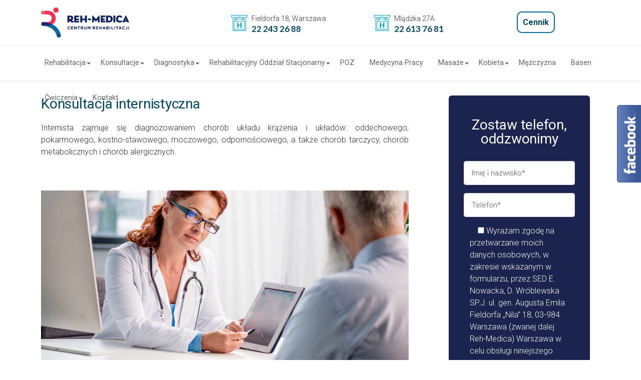

--- FILE ---
content_type: text/css
request_url: http://reh-medica.pl/wp-content/themes/medservices/css/flaticon.css?ver=1.3.1
body_size: 1805
content:
	/*
  	Flaticon icon font: Flaticon
  	Creation date: 12/09/2017 10:18
  	*/

@font-face {
  font-family: "Flaticon";
  src: url("../fonts/Flaticon.eot?v=1");
  src: url("../fonts/Flaticon.eot?#iefix") format("embedded-opentype"),
       url("../fonts/Flaticon.woff?v=1") format("woff"),
       url("../fonts/Flaticon.ttf?v=1") format("truetype"),
       url("../fonts/Flaticon.svg#Flaticon") format("svg");
  font-weight: normal;
  font-style: normal;
}

@media screen and (-webkit-min-device-pixel-ratio:0) {
  @font-face {
    font-family: "Flaticon";
    src: url("../fonts/Flaticon.svg#Flaticon") format("svg");
  }
}

[class^="flaticon-"]:before, [class*=" flaticon-"]:before,
[class^="flaticon-"]:after, [class*=" flaticon-"]:after {   
  font-family: Flaticon;
  font-size: 20px;
  font-style: normal;
  margin-left: 0;
}

.flaticon-001-clock-1:before { content: "\f100"; }
.flaticon-002-medicine-2:before { content: "\f101"; }
.flaticon-003-chat:before { content: "\f102"; }
.flaticon-004-blood-sample-2:before { content: "\f103"; }
.flaticon-005-blood-donation-3:before { content: "\f104"; }
.flaticon-006-cardiogram-8:before { content: "\f105"; }
.flaticon-007-calendar-3:before { content: "\f106"; }
.flaticon-008-ambulance-6:before { content: "\f107"; }
.flaticon-009-cardiogram-7:before { content: "\f108"; }
.flaticon-010-mortar-2:before { content: "\f109"; }
.flaticon-011-atoms:before { content: "\f10a"; }
.flaticon-012-calendar-2:before { content: "\f10b"; }
.flaticon-013-blood-donation-2:before { content: "\f10c"; }
.flaticon-014-clinic-history-8:before { content: "\f10d"; }
.flaticon-015-blood-donation-1:before { content: "\f10e"; }
.flaticon-016-doctor-1:before { content: "\f10f"; }
.flaticon-017-molecules:before { content: "\f110"; }
.flaticon-018-scale-1:before { content: "\f111"; }
.flaticon-019-skull:before { content: "\f112"; }
.flaticon-020-hospital-bed-1:before { content: "\f113"; }
.flaticon-021-hospital-9:before { content: "\f114"; }
.flaticon-022-fish:before { content: "\f115"; }
.flaticon-023-knife:before { content: "\f116"; }
.flaticon-024-spermatozoon:before { content: "\f117"; }
.flaticon-025-printer:before { content: "\f118"; }
.flaticon-026-bones:before { content: "\f119"; }
.flaticon-027-stomach:before { content: "\f11a"; }
.flaticon-028-cardiogram-6:before { content: "\f11b"; }
.flaticon-029-stretcher-1:before { content: "\f11c"; }
.flaticon-030-clinic-history-7:before { content: "\f11d"; }
.flaticon-031-scanner:before { content: "\f11e"; }
.flaticon-032-laptop-3:before { content: "\f11f"; }
.flaticon-033-scale:before { content: "\f120"; }
.flaticon-034-folder:before { content: "\f121"; }
.flaticon-035-clinic-history-6:before { content: "\f122"; }
.flaticon-036-hospital-8:before { content: "\f123"; }
.flaticon-037-tablets:before { content: "\f124"; }
.flaticon-038-medicine-book-1:before { content: "\f125"; }
.flaticon-039-emergency-call-1:before { content: "\f126"; }
.flaticon-040-placeholder:before { content: "\f127"; }
.flaticon-041-helicopter:before { content: "\f128"; }
.flaticon-042-hospital-7:before { content: "\f129"; }
.flaticon-043-dropper-1:before { content: "\f12a"; }
.flaticon-044-dumbbell:before { content: "\f12b"; }
.flaticon-045-molecule:before { content: "\f12c"; }
.flaticon-046-cardiogram-5:before { content: "\f12d"; }
.flaticon-047-head:before { content: "\f12e"; }
.flaticon-048-lungs:before { content: "\f12f"; }
.flaticon-049-glasses:before { content: "\f130"; }
.flaticon-050-mortar-1:before { content: "\f131"; }
.flaticon-051-emergency-call:before { content: "\f132"; }
.flaticon-052-flask-2:before { content: "\f133"; }
.flaticon-053-medical-history:before { content: "\f134"; }
.flaticon-054-ambulance-5:before { content: "\f135"; }
.flaticon-055-calendar-1:before { content: "\f136"; }
.flaticon-056-first-aid-kit-5:before { content: "\f137"; }
.flaticon-057-crutch:before { content: "\f138"; }
.flaticon-058-blood-transfusion-2:before { content: "\f139"; }
.flaticon-059-ambulance-4:before { content: "\f13a"; }
.flaticon-060-cardiogram-4:before { content: "\f13b"; }
.flaticon-061-nuclear-1:before { content: "\f13c"; }
.flaticon-062-cardiogram-3:before { content: "\f13d"; }
.flaticon-063-thermometer-2:before { content: "\f13e"; }
.flaticon-064-hospital-6:before { content: "\f13f"; }
.flaticon-065-hospital-bed:before { content: "\f140"; }
.flaticon-066-cardiogram-2:before { content: "\f141"; }
.flaticon-067-clinic-history-5:before { content: "\f142"; }
.flaticon-068-ambulance-3:before { content: "\f143"; }
.flaticon-069-test-tube:before { content: "\f144"; }
.flaticon-070-first-aid-kit-4:before { content: "\f145"; }
.flaticon-071-clipboard-2:before { content: "\f146"; }
.flaticon-072-hospital-5:before { content: "\f147"; }
.flaticon-073-laptop-2:before { content: "\f148"; }
.flaticon-074-laptop-1:before { content: "\f149"; }
.flaticon-075-cardiogram-1:before { content: "\f14a"; }
.flaticon-076-microscope:before { content: "\f14b"; }
.flaticon-077-ribbon:before { content: "\f14c"; }
.flaticon-078-patch-2:before { content: "\f14d"; }
.flaticon-079-safebox:before { content: "\f14e"; }
.flaticon-080-shield:before { content: "\f14f"; }
.flaticon-081-dropper:before { content: "\f150"; }
.flaticon-082-pills-3:before { content: "\f151"; }
.flaticon-083-stethoscope:before { content: "\f152"; }
.flaticon-084-pills-2:before { content: "\f153"; }
.flaticon-085-blood-sample-1:before { content: "\f154"; }
.flaticon-086-flask-1:before { content: "\f155"; }
.flaticon-087-glass-of-water:before { content: "\f156"; }
.flaticon-088-injection-1:before { content: "\f157"; }
.flaticon-089-blood-transfusion-1:before { content: "\f158"; }
.flaticon-090-vaccine:before { content: "\f159"; }
.flaticon-091-no-smoking:before { content: "\f15a"; }
.flaticon-092-clock:before { content: "\f15b"; }
.flaticon-093-pills-1:before { content: "\f15c"; }
.flaticon-094-blood-drop-1:before { content: "\f15d"; }
.flaticon-095-patch-1:before { content: "\f15e"; }
.flaticon-096-calendar:before { content: "\f15f"; }
.flaticon-097-flask:before { content: "\f160"; }
.flaticon-098-blood-drop:before { content: "\f161"; }
.flaticon-099-first-aid-kit-3:before { content: "\f162"; }
.flaticon-100-voltmeter:before { content: "\f163"; }
.flaticon-101-cardiogram:before { content: "\f164"; }
.flaticon-102-hospital-4:before { content: "\f165"; }
.flaticon-103-nuclear:before { content: "\f166"; }
.flaticon-104-blood-sample:before { content: "\f167"; }
.flaticon-105-first-aid-kit-2:before { content: "\f168"; }
.flaticon-106-first-aid-kit-1:before { content: "\f169"; }
.flaticon-107-medicine-1:before { content: "\f16a"; }
.flaticon-108-hospital-3:before { content: "\f16b"; }
.flaticon-109-injection:before { content: "\f16c"; }
.flaticon-110-hospital-2:before { content: "\f16d"; }
.flaticon-111-ambulance-2:before { content: "\f16e"; }
.flaticon-112-mortar:before { content: "\f16f"; }
.flaticon-113-clinic-history-4:before { content: "\f170"; }
.flaticon-114-pill:before { content: "\f171"; }
.flaticon-115-ambulance-1:before { content: "\f172"; }
.flaticon-116-patch:before { content: "\f173"; }
.flaticon-117-stretcher:before { content: "\f174"; }
.flaticon-118-blood-transfusion:before { content: "\f175"; }
.flaticon-119-clipboard-1:before { content: "\f176"; }
.flaticon-120-monitor-1:before { content: "\f177"; }
.flaticon-121-smartphone-4:before { content: "\f178"; }
.flaticon-122-clinic-history-3:before { content: "\f179"; }
.flaticon-123-smartphone-3:before { content: "\f17a"; }
.flaticon-124-laptop:before { content: "\f17b"; }
.flaticon-125-clinic-history-2:before { content: "\f17c"; }
.flaticon-126-medicine:before { content: "\f17d"; }
.flaticon-127-thermometer-1:before { content: "\f17e"; }
.flaticon-128-thermometer:before { content: "\f17f"; }
.flaticon-129-hospital-1:before { content: "\f180"; }
.flaticon-130-clinic-history-1:before { content: "\f181"; }
.flaticon-131-venus:before { content: "\f182"; }
.flaticon-132-medicine-book:before { content: "\f183"; }
.flaticon-133-smartphone-2:before { content: "\f184"; }
.flaticon-134-smartphone-1:before { content: "\f185"; }
.flaticon-135-hospital:before { content: "\f186"; }
.flaticon-136-monitor:before { content: "\f187"; }
.flaticon-137-doctor:before { content: "\f188"; }
.flaticon-138-loupe:before { content: "\f189"; }
.flaticon-139-first-aid-kit:before { content: "\f18a"; }
.flaticon-140-healthcare:before { content: "\f18b"; }
.flaticon-141-clinic-history:before { content: "\f18c"; }
.flaticon-142-ambulance:before { content: "\f18d"; }
.flaticon-143-teeth:before { content: "\f18e"; }
.flaticon-144-blood-donation:before { content: "\f18f"; }
.flaticon-145-flag:before { content: "\f190"; }
.flaticon-146-archive:before { content: "\f191"; }
.flaticon-147-pills:before { content: "\f192"; }
.flaticon-148-smartphone:before { content: "\f193"; }
.flaticon-149-bottle:before { content: "\f194"; }
.flaticon-150-clipboard:before { content: "\f195"; }

--- FILE ---
content_type: text/css
request_url: http://reh-medica.pl/wp-content/themes/medservices/css/theme.css?ver=1762500810
body_size: 17932
content:
/*
  Template Name: MedService - Medical & Medical Health Landing Page Template
  Theme URL: https://themeforest.net/user/jthemes
  Description: MedService - Medical & Medical Health Landing Page Template
  Author: Jthemes
  Author URL: https://themeforest.net/user/jthemes
  Version: 1.0.0
  Tags: Responsive, HTML5 Template, Jthemes, One Page, Landing, Medical, Health, Healthcare, Doctor, Clinic, Care, Hospital
*/




/* ==========================================================================
  01. GENERAL & BASIC STYLES
  =========================================================================== */

html {
  -webkit-font-smoothing: antialiased;
  font-size: 16px;
} 
 
body {
  font-family: 'Roboto', 'Helvetica Neue', Helvetica, Arial, sans-serif;
  color: #333;
  font-weight: 300;
}

/*------------------------------------------------------------------*/
/*  IE10 in Windows 8 and Windows Phone 8 Bug fix
/*-----------------------------------------------------------------*/

@-webkit-viewport { width: device-width; }
@-moz-viewport { width: device-width; }
@-ms-viewport { width: device-width; }
@-o-viewport { width: device-width; }
@viewport { width: device-width; }

/*------------------------------------------*/
/*  PAGE CONTENT
/*------------------------------------------*/

#page { overflow: hidden; }

/*------------------------------------------*/
/*  SPACING & INDENTS
/*------------------------------------------*/

.wide-100 { padding-top: 100px; padding-bottom: 100px; }
.wide-90 { padding-top: 100px; padding-bottom: 90px; }
.wide-80 { padding-top: 100px; padding-bottom: 80px; }
.wide-70 { padding-top: 100px; padding-bottom: 70px; }
.wide-60 { padding-top: 100px; padding-bottom: 60px; }
.wide-50 { padding-top: 100px; padding-bottom: 50px; }
.wide-40 { padding-top: 100px; padding-bottom: 40px; }
.wide-30 { padding-top: 100px; padding-bottom: 30px; }
.wide-20 { padding-top: 100px; padding-bottom: 20px; }

/*------------------------------------------*/
/*  Margin Top
/*------------------------------------------*/

.mt-100 { margin-top: 100px; }
.mt-90 { margin-top: 90px; }
.mt-80 { margin-top: 80px; }
.mt-70 { margin-top: 70px; }
.mt-60 { margin-top: 60px; }
.mt-50 { margin-top: 50px; }
.mt-45 { margin-top: 45px; }
.mt-40 { margin-top: 40px; }
.mt-35 { margin-top: 35px; }
.mt-30 { margin-top: 30px; }
.mt-25 { margin-top: 25px; }
.mt-20 { margin-top: 20px; }
.mt-15 { margin-top: 15px; }
.mt-10 { margin-top: 10px; }
.mt-5 { margin-top: 5px; }

/*------------------------------------------*/
/*  Margin Bottom
/*------------------------------------------*/

.mb-100 { margin-bottom: 100px; }
.mb-90 { margin-bottom: 90px; }
.mb-80 { margin-bottom: 80px; }
.mb-70 { margin-bottom: 70px; }
.mb-60 { margin-bottom: 60px; }
.mb-50 { margin-bottom: 50px; }
.mb-45 { margin-bottom: 45px; }
.mb-40 { margin-bottom: 40px; }
.mb-35 { margin-bottom: 35px; }
.mb-30 { margin-bottom: 30px; }
.mb-25 { margin-bottom: 25px; }
.mb-20 { margin-bottom: 20px; }
.mb-15 { margin-bottom: 15px; }
.mb-10 { margin-bottom: 10px; }
.mb-5 { margin-bottom: 5px; }
.mb-0 { margin-bottom: 0; }

/*------------------------------------------*/
/*  Margin Left
/*------------------------------------------*/

.ms-70 { margin-left: 70px; }
.ms-60 { margin-left: 60px; }
.ms-50 { margin-left: 50px; }
.ms-45 { margin-left: 45px; }
.ms-40 { margin-left: 40px; }
.ms-35 { margin-left: 35px; }
.ms-30 { margin-left: 30px; }
.ms-25 { margin-left: 25px; }
.ms-20 { margin-left: 20px; }
.ms-15 { margin-left: 15px; }
.ms-10 { margin-left: 10px; }
.ms-5 { margin-left: 5px; }

/*------------------------------------------*/
/*  Margin Right
/*------------------------------------------*/

.me-70 { margin-right: 70px; }
.me-60 { margin-right: 60px; }
.me-50 { margin-right: 50px; }
.me-45 { margin-right: 45px; }
.me-40 { margin-right: 40px; }
.me-35 { margin-right: 35px; }
.me-30 { margin-right: 30px; }
.me-25 { margin-right: 25px; }
.me-20 { margin-right: 20px; }
.me-15 { margin-right: 15px; }
.me-10 { margin-right: 10px; }
.me-5 { margin-right: 5px; }

/*------------------------------------------*/
/*  Padding Top
/*------------------------------------------*/

.pt-100 { padding-top: 100px; }
.pt-90 { padding-top: 90px; }
.pt-80 { padding-top: 80px; }
.pt-70 { padding-top: 70px; }
.pt-60 { padding-top: 60px; }
.pt-50 { padding-top: 50px; }
.pt-45 { padding-top: 45px; }
.pt-40 { padding-top: 40px; }
.pt-35 { padding-top: 35px; }
.pt-30 { padding-top: 30px; }
.pt-25 { padding-top: 25px; }
.pt-20 { padding-top: 20px; }
.pt-15 { padding-top: 15px; }
.pt-10 { padding-top: 10px; }

/*------------------------------------------*/
/*  Padding Bottom
/*------------------------------------------*/

.pb-100 { padding-bottom: 100px; }
.pb-90 { padding-bottom: 90px; }
.pb-80 { padding-bottom: 80px; }
.pb-70 { padding-bottom: 70px; }
.pb-60 { padding-bottom: 60px; }
.pb-45 { padding-bottom: 45px; }
.pb-40 { padding-bottom: 40px; }
.pb-35 { padding-bottom: 35px; }
.pb-30 { padding-bottom: 30px; }
.pb-25 { padding-bottom: 25px; }
.pb-20 { padding-bottom: 20px; }
.pb-15 { padding-bottom: 15px; }
.pb-10 { padding-bottom: 10px; }
.pb-0 { padding-bottom: 0; }

/*------------------------------------------*/
/*  Padding Left
/*------------------------------------------*/

.ps-100 { padding-left: 100px; }
.ps-90 { padding-left: 90px; }
.ps-80 { padding-left: 80px; }
.ps-70 { padding-left: 70px; }
.ps-60 { padding-left: 60px; }
.ps-50 { padding-left: 50px; }
.ps-45 { padding-left: 45px; }
.ps-40 { padding-left: 40px; }
.ps-35 { padding-left: 35px; }
.ps-30 { padding-left: 30px; }
.ps-25 { padding-left: 25px; }
.ps-20 { padding-left: 20px; }
.ps-15 { padding-left: 15px; }
.ps-10 { padding-left: 10px; }
.ps-5 { padding-left: 5px; }
.ps-0 { padding-left: 0px; }

/*------------------------------------------*/
/*  Padding Right
/*------------------------------------------*/

.pe-100 { padding-right: 100px; }
.pe-90 { padding-right: 90px; }
.pe-80 { padding-right: 80px; }
.pe-70 { padding-right: 70px; }
.pe-60 { padding-right: 60px; }
.pe-50 { padding-right: 50px; }
.pe-45 { padding-right: 45px; }
.pe-40 { padding-right: 40px; }
.pe-35 { padding-right: 35px; }
.pe-30 { padding-right: 30px; }
.pe-25 { padding-right: 25px; }
.pe-20 { padding-right: 20px; }
.pe-15 { padding-right: 15px; }
.pe-10 { padding-right: 10px; }
.pe-5 { padding-right: 5px; }
.pe-0 { padding-right: 0px; }

/*------------------------------------------*/
/*  Padding Centered
/*------------------------------------------*/

.pc-45 { padding-right: 45px; padding-left: 45px; } 
.pc-40 { padding-right: 40px; padding-left: 40px; }
.pc-35 { padding-right: 35px; padding-left: 35px; }
.pc-30 { padding-right: 30px; padding-left: 30px; }
.pc-25 { padding-right: 25px; padding-left: 25px; }
.pc-20 { padding-right: 20px; padding-left: 20px; }
.pc-15 { padding-right: 15px; padding-left: 15px; }

/*------------------------------------------*/
/*  BACKGROUND SETTINGS
/*------------------------------------------*/

.bg-fixed,
.bg-scroll {
  width: 100%;
  background-repeat: no-repeat;
  background-position: center center;   
  background-size: cover;
}

.bg-scroll {
  background-attachment: fixed !important;
}

/*------------------------------------------*/
/*  Background Colors for Sections
/*------------------------------------------*/

.bg-white { background-color: #fff!important; }
.bg-lightdark { background-color: #35363a; }
.bg-dark { background-color: #2e2f33!important; }
.bg-lightgrey { background-color: #f8f9fb; }
.bg-blue { background-color: var(--bs-primary); }
.bg-deepblue { background-color: #1a244f; }
.bg-steelblue { background-color: #004861; }
.bg-darkgreen { background-color: #0dc176; }
.bg-lime { background-color: #89be19; }

/*------------------------------------------*/
/*   BORDER SETTINGS FOR DEMOS
/*------------------------------------------*/

.b-top { border-top: 1px dashed #e9e9e9; }
.b-left { border-left: 1px dashed #e9e9e9; }
.b-right { border-right: 1px dashed #e9e9e9; }




/* ==========================================================================
  02. TYPOGRAPHY
  =========================================================================== */

/*------------------------------------------*/
/*  HEADERS
/*------------------------------------------*/

h1, h2, h3, h4, h5, h6 {
  color: #222;
  /*font-family: 'Lato', sans-serif;*/
  font-weight: 400;
  letter-spacing: -0.25px;
}

/* Header H5 */
h5.h5-xs { font-size: 1.125rem; }  /* 18px */
h5.h5-sm { font-size: 16px; } /* 19px */
h5.h5-md { font-size: 1.25rem;  }  /* 20px */
h5.h5-lg { font-size: 1.375rem;  } /* 22px */
h5.h5-xl { font-size: 1.5rem; }    /* 24px */

/* Header H4 */
h4.h4-xs { font-size: 1.625rem; }  /* 26px */
h4.h4-sm { font-size: 1.75rem; }   /* 28px */
h4.h4-md { font-size: 1.875rem; }  /* 30px */
h4.h4-lg { font-size: 2rem; }      /* 32px */
h4.h4-xl { font-size: 2.125rem; }  /* 34px */

/* Header H3 */
h3.h3-xs { font-size: 2.375rem; }  /* 38px */
h3.h3-sm { font-size: 2.5rem; }    /* 40px */
h3.h3-md { font-size: 2.625rem; }  /* 42px */
h3.h3-lg { font-size: 2.75rem; }   /* 44px */
h3.h3-xl { font-size: 3rem; }      /* 48px */

/* Header H2 */
h2.h2-xs { font-size: 3.25rem; }   /* 52px */
h2.h2-sm { font-size: 3.375rem; }  /* 54px */
h2.h2-md { font-size: 3.5rem; }    /* 56px */ 
h2.h2-lg { font-size: 3.75rem; }   /* 60px */
h2.h2-xl { font-size: 4rem; }      /* 64px */
h2.h2-huge { font-size: 5rem; }    /* 80px */

/*------------------------------------------*/
/*  PARAGRAPHS
/*------------------------------------------*/

p.p-sm { font-size: 0.95rem; }     /* 15.2px */
p { font-size: 1rem; }             /* 16px */
p.p-md { font-size: 1.125rem; }    /* 18px */
p.p-lg { font-size: 1.25rem; }     /* 20px */
p.p-xl { font-size: 1.3175rem; }   /* 22px */

/*------------------------------------------*/
/*  LINK SETTINGS
/*------------------------------------------*/

a {
  color: #333;
  text-decoration: none;
  -webkit-transition: all 400ms ease-in-out;
  -moz-transition: all 400ms ease-in-out;
  -o-transition: all 400ms ease-in-out;
  -ms-transition: all 400ms ease-in-out;
  transition: all 400ms ease-in-out;
}

a:hover {
  color: #666;
  text-decoration: none;
}

a:focus {
  outline: none;
  text-decoration: none;
}

/*------------------------------------------*/
/*  LISTS
/*------------------------------------------*/

ul {
  margin: 0;
  padding: 0;
  list-style: none;
}

/*------------------------------------------*/
/*   CONTENT LIST
/*------------------------------------------*/

ul.content-list {
  list-style: disc;
  margin-left: 15px;
}

ul.content-list li {
  font-size: 1rem;
  margin-bottom: 7px;
}

ul.content-list li p,
ul.content-list li:last-child {
  margin-bottom: 0;
}

/*------------------------------------------*/
/*   BOX LIST
/*------------------------------------------*/ 

.box-list-icon {
  font-size: 0.75rem;
  line-height: 1.5rem;
  float: left;
  margin-right: 7px;
}

.box-list p {
  overflow: hidden;
  margin-bottom: 8px;
}

/*------------------------------------------*/
/*  BUTTON SETTINGS
/*------------------------------------------*/

.btn {
  background-color: transparent;
  color: #fff;
  font-size: 0.915rem;
  line-height: 1;
  font-weight: 400;
  letter-spacing: 0.25px;
  padding: 12px 24px;
  border: 2px solid transparent;
  -webkit-border-radius: 6px;
  -moz-border-radius: 6px;
  border-radius: 6px;        
  -webkit-transition: all 450ms ease-in-out;
  -moz-transition: all 450ms ease-in-out;
  -o-transition: all 450ms ease-in-out;
  -ms-transition: all 450ms ease-in-out;
  transition: all 450ms ease-in-out;  
}

/*------------------------------------------*/
/*   Button Size
/*------------------------------------------*/

.btn.btn-sm {
  font-size: 0.78125rem;
  line-height: 1;
  padding: 10px 20px;
}

.btn.btn-md {
  font-size: 1rem;
  line-height: 1;
  padding: 14px 42px;
}

/*------------------------------------------*/
/*  Button Color
/*------------------------------------------*/

.btn-white, 
.white-color .btn-white {
  color: #333!important;
  background-color: #fff;
  border-color: #fff;
}

.btn-black, 
.white-color .btn-black {
  color: #fff!important;
  background-color: #333;
  border-color: #333;
}

.btn-tra-white, 
.white-color .btn-tra-white {
  color: #fff;
  background-color: transparent;
  border-color: #fff;
}

.btn-tra-black, 
.white-color .btn-tra-black {
  color: #333;
  background-color: transparent;
  border-color: #333;
}

.btn-tra-grey,
.white-color .btn-tra-grey {
  color: #555;
  background-color: transparent;
  border-color: #ccc;
}

.btn-blue,
.white-color .btn-blue {
  color: #fff;
  background-color: var(--bs-primary);
  border-color: var(--bs-primary);
}

.btn-darkgreen,
.white-color .btn-darkgreen {
  color: #fff;
  background-color: #0dc176;
  border-color: #0dc176;
}

.btn-orange,
.white-color .btn-orange {
  color: #fff;
  background-color: #ffa12f;
  border-color: #ffa12f;
}

.btn-lime,
.white-color .btn-lime {
  color: #fff;
  background-color: #89be19;
  border-color: #89be19;
}

/*------------------------------------------*/
/*  Button Hover
/*------------------------------------------*/

.white-hover:hover {
  color: #333;
  background-color: #fff;
  border-color: #fff;
}

.black-hover:hover {
  color: #fff!important;
  background-color: #333;
  border-color: #333;
}

.tra-white-hover:hover {
  color: #fff!important;
  background-color: transparent;
  border-color: #fff;
}

.grey-hover:hover,
.white-color .grey-hover:hover {
  color: #555;
  background-color: #ddd;
  border-color: #ddd;
}

.tra-black-hover:hover,
.white-color .tra-black-hover:hover {
  color: #333!important;
  background-color: transparent;
  border-color: #333;
}

.blue-hover:hover,
.white-color .blue-hover:hover {
  color: #fff!important;
  background-color: #0e8eab;
  border-color: #0e8eab;
}

/*------------------------------------------*/
/*  VIDEO POPUP ICON
/*------------------------------------------*/

.video-preview {
  position: relative; 
  text-align: center;
}

.video-block {
  width: 100px;
  height: 100px;
  position: relative;
  display: inline-block;
}

/*------------------------------------------*/
/*  Video Button Icon
/*------------------------------------------*/

.video-btn {
  width: 100px;
  height: 100px;
  position: absolute!important;
  top: 50%;
  left: 50%;
  margin-top: -50px;
  margin-left: -50px; 
  display: inline-block;
  text-align: center;
  background-color: transparent;
  color: #fff;
  line-height: 90px!important;   
  border: 4px solid transparent;  
  -webkit-border-radius: 100%;
  -moz-border-radius: 100%;
  border-radius: 100%; 
}

.video-btn.video-btn-sm {
  width: 80px;
  height: 80px;
  margin-top: -40px;
  margin-left: -40px; 
  line-height: 70px!important;   
}

.video-btn i {
  font-size: 3rem;
  line-height: 92px!important;   
  margin-left: 8px;
  -webkit-transition: all 400ms ease-in-out;
  -moz-transition: all 400ms ease-in-out;
  -o-transition: all 400ms ease-in-out;
  -ms-transition: all 400ms ease-in-out;
  transition: all 400ms ease-in-out;
}

.video-btn.video-btn-sm i {
  font-size: 38px;
  line-height: 73px!important;   
  margin-left: 6px;
}

.video-btn:before {
  content: '';
  position: absolute;
  left: -5px;
  right: -5px;
  top: -5px;
  bottom: -5px;
  background: rgba(255, 255, 255, 0.2);
  opacity: 0;
  -webkit-border-radius: 50%;
  -moz-border-radius: 50%;
  border-radius: 50%;
  -webkit-transition: all 400ms ease-in-out;
  -moz-transition: all 400ms ease-in-out;
  -o-transition: all 400ms ease-in-out;
  -ms-transition: all 400ms ease-in-out;
  transition: all 400ms ease-in-out;
}

.video-btn:hover i {
  -moz-transform: scale(0.9);
  -ms-transform: scale(0.9);
  -webkit-transform: scale(0.9);
  -o-transform: scale(0.9);
  transform: scale(0.9);
}

.video-btn:hover:before {
  opacity: .75;
  left: -25px;
  right: -25px;
  top: -25px;
  bottom: -25px;
}

/*------------------------------------------*/
/*  Video Icon Color
/*------------------------------------------*/

.video-btn.play-icon-white { background-color: #fff; color: #333; border-color: #fff; }
.video-btn.play-icon-tra { background-color: transparent; color: #fff; border-color: #fff; }
.video-btn.play-icon-blue { background-color: var(--bs-primary); border-color: var(--bs-primary); }
.video-btn.play-icon-lime { background-color: #89be19; border-color: #89be19; }

/*------------------------------------------*/
/*  BOX ICONS
/*------------------------------------------*/

.icon-xs [class*="flaticon-"]:before,
.icon-xs [class*="flaticon-"]:after {   
  font-family: Flaticon;
  font-size: 3.25rem;
  line-height: 1!important;
}

.icon-sm [class*="flaticon-"]:before,
.icon-sm [class*="flaticon-"]:after {   
  font-family: Flaticon;
  font-size: 3.75rem;
  line-height: 1!important;
}

.icon-md [class*="flaticon-"]:before,
.icon-md [class*="flaticon-"]:after {   
  font-family: Flaticon;
  font-size: 4.25rem;
  line-height: 1!important;
}

.icon-lg [class*="flaticon-"]:before,
.icon-lg [class*="flaticon-"]:after {   
  font-family: Flaticon;
  font-size: 4.5rem;
  line-height: 1!important;
}

.icon-xl [class*="flaticon-"]:before,
.icon-xl [class*="flaticon-"]:after {   
  font-family: Flaticon;
  font-size: 5rem;
  line-height: 1!important;
}

/*------------------------------------------*/
/*  PNG ICONS SIZE
/*------------------------------------------*/

.img-110 { width: 110px; height: 110px; }
.img-100 { width: 100px; height: 100px; }
.img-95 { width: 95px; height: 95px; }
.img-90 { width: 90px; height: 90px; }
.img-85 { width: 85px; height: 85px; }
.img-80 { width: 80px; height: 80px; }
.img-75 { width: 75px; height: 75px; }
.img-70 { width: 70px; height: 70px; }
.img-65 { width: 65px; height: 65px; }
.img-60 { width: 60px; height: 60px; }
.img-50 { width: 50px; height: 50px; }
.img-40 { width: 40px; height: 40px; }
.img-30 { width: 30px; height: 30px; }
.img-25 { width: 25px; height: 25px; }

/*------------------------------------------*/
/*   SECTION ID
/*------------------------------------------*/

span.section-id {
  font-size: 0.825rem;
  font-family: 'Lato', sans-serif;
  font-weight: 900;
  text-transform: uppercase;
  display: block;
  letter-spacing: 0.5px;
  margin-bottom: 28px;  
  color: var(--bs-primary); 
}

span.id-color {
  color: #ccc;
}

.bg-lightgrey span.id-color {
  color: #aaa;
}

/*------------------------------------------*/
/*  SECTION TITLE
/*------------------------------------------*/

.section-title {
  text-align: center;
  margin-bottom: 60px;     
}

.section-title h3.h3-md {
  line-height: 1;
  margin-bottom: 20px;
}

.section-title p {
  color: #888;
  padding: 0 20%;
  margin-bottom: 0;
}

/*------------------------------------------*/
/*  TEXT BLOCK HEADERS
/*------------------------------------------*/

.txt-block h4.h4-xl,
.txt-block h3.h3-md {
  margin-bottom: 30px;
}

#pricing-3 .txt-block h3.h3-md {
  margin-bottom: 15px;
}

.txt-block h5.h5-sm {
  margin-top: 15px;
  margin-bottom: 15px;
}

/*------------------------------------------*/
/*  CONTENT BLOCK
/*------------------------------------------*/

.content-block-img {
  margin-top: 35px;
  margin-bottom: 50px;
}

.content-block h5.h5-md {
  margin-bottom: 20px;
}

.content-block p.p-md {
  font-size: 1.05rem;
  text-transform: uppercase;
  margin-bottom: 20px;
}

/*------------------------------------------*/
/*   TEXT WEIGHT
/*------------------------------------------*/

.txt-300 { font-weight: 300; }
.txt-400 { font-weight: 400; }
.txt-500 { font-weight: 500; }
.txt-600 { font-weight: 600; }
.txt-700 { font-weight: 700; }
.txt-800 { font-weight: 800; }
.txt-900 { font-weight: 900; }

.txt-upper { text-transform: uppercase; }

/*------------------------------------------*/
/*   TEXT COLOR
/*------------------------------------------*/

.white-color,
.white-color h2, 
.white-color h3, 
.white-color h4, 
.white-color h5, 
.white-color h6, 
.white-color p, 
.white-color a, 
.white-color li,
.white-color i, 
.white-color span { color: #fff; }

.grey-color,
.grey-color h2, 
.grey-color h3, 
.grey-color h4, 
.grey-color h5, 
.grey-color h6, 
.grey-color p, 
.grey-color a,
.grey-color li, 
.grey-color i, 
.grey-color span { color: #666; }

.lightgrey-color,
.lightgrey-color h2, 
.lightgrey-color h3, 
.lightgrey-color h4, 
.lightgrey-color h5, 
.lightgrey-color h6, 
.lightgrey-color p, 
.lightgrey-color a,
.lightgrey-color li, 
.lightgrey-color i, 
.white-color .lightgrey-color,
.lightgrey-color span { color: #ccc; }

.blue-color,
.blue-color h2, 
.blue-color h3, 
.blue-color h4, 
.blue-color h5, 
.blue-color h6, 
.blue-color p, 
.blue-color a, 
.blue-color li,
.blue-color i, 
.white-color .blue-color,
.steelblue-color .blue-color,
.blue-color span { color: var(--bs-primary); }

.darkblue-color,
.darkblue-color h2, 
.darkblue-color h3, 
.darkblue-color h4, 
.darkblue-color h5, 
.darkblue-color h6, 
.darkblue-color p, 
.darkblue-color a, 
.darkblue-color li,
.darkblue-color i, 
.white-color .darkblue-color,
.darkblue-color span { color: #1d437b; }

.steelblue-color,
.steelblue-color h2, 
.steelblue-color h3, 
.steelblue-color h4, 
.steelblue-color h5, 
.steelblue-color h6, 
.steelblue-color p, 
.steelblue-color a, 
.steelblue-color li,
.steelblue-color i, 
.white-color .steelblue-color,
.steelblue-color span { color: #004861; }

.lime-color,
.lime-color h2, 
.lime-color h3, 
.lime-color h4, 
.lime-color h5, 
.lime-color h6, 
.lime-color p, 
.lime-color a,
.lime-color li, 
.lime-color i, 
.white-color .lime-color,
.lime-color span { color: #89be19; }

.pink-color,
.pink-color h2, 
.pink-color h3, 
.pink-color h4, 
.pink-color h5, 
.pink-color h6, 
.pink-color p, 
.pink-color a,
.pink-color li, 
.pink-color i, 
.white-color .pink-color,
.pink-color span { color: #ff005a; }




/* ==========================================================================
  03. PRELOAD SPINNER
  =========================================================================== */

#loader-wrapper {
  position: fixed;
  top: 0;
  left: 0;
  width: 100%;
  height: 100%;
  z-index: 1000;
  background-color: #fff;
}

#loader {
  width: 256px;
  height: 38px;
  position: absolute;
  left: 50%;
  top: 50%;
  margin-left: -128px;
  margin-top: -19px;
}

.loader-inner {
  width: 256px;
  height: 38px;
  background: url(../images/loader.gif) center center no-repeat;  
}




/* ==========================================================================
  04. HEADER & NAVIGATION
  =========================================================================== */

.header {
  width: 100%;
  display: block;
  padding-top: 0px;
  z-index: 999;
  -webkit-transition: all 450ms ease-in-out;
  -moz-transition: all 450ms ease-in-out;
  -o-transition: all 450ms ease-in-out;
  -ms-transition: all 450ms ease-in-out;
  transition: all 450ms ease-in-out; 
 }

 .headerwp {
  max-width: 1140px;
  margin: 0 auto;
  padding: 0;
 }

 .posrlt {
  position: relative;
 }

#header-2 .wsmainfull.cloned .wsmenu {
  float: right;
}

#header-2 .wsmainfull.cloned .desktoplogo {
  padding: 10px 0px 10px 0px;
  display: block;
}

#header-2 .wsmainfull.cloned .wsmenu > .wsmenu-list > li > a {
  padding: 10px 32px 10px 18px;
}

#header-2 .wsmainfull.cloned .wsmenu > .wsmenu-list > li.header-btn a {
  display: block;
  padding: 5px 15px 5px 15px;
  margin-left: 0;
}

#header-2 .wsmainfull.cloned  .header-button {
  display: none;
}

/*------------------------------------------*/
/*   HEADER STRIP  
/*------------------------------------------*/

.headtoppart {
  display: block;
  width: 100%;
  height: 40px;
  margin: 0px auto;
  padding: 0px 0px;
  min-width: 320px;
  -webkit-transition: all 450ms ease-in-out;
  -moz-transition: all 450ms ease-in-out;
  -o-transition: all 450ms ease-in-out;
  -ms-transition: all 450ms ease-in-out;
  transition: all 450ms ease-in-out; 
}

.headtoppart.bg-lightgrey {
  background-color: #f2f2f2;
}

.headertopleft {
  width: 50%;
  float: left;
  padding-left: 15px;
}

.headertopright {
  width: 50%;
  float: right;
  text-align: right;
  padding-right: 15px;
}

.headertopright a {
  height: 40px;
  line-height: 40px;
  color: #fff;
  font-size: 14px;
  margin-right: 5px;
}
.headertopright a i{
  padding-right: 5px;
}
/*.headertopright a:hover {
  background-color: #272B37;
}

.headertopright a.facebookicon:hover {
  background-color: #3b5998;
  color: #fff;
}

.headertopright a.twittericon:hover {
  background-color: #55acee;
  color: #fff;
}

.headertopright a.linkedinicon:hover {
  background-color: #0077b5;
  color: #fff;
}

.headertopright a.googleicon:hover {
  background-color: #dd4b39;
  color: #fff;
}*/

.address a {
  color: #fff;
  font-size: 14px;
  line-height: 40px;
}

.address span {
  color: #fff;
  font-size: 14px;
  line-height: 40px;
  margin-right: 9px;
}

.address i {
  position: relative;
  color: #fff;
  font-size: 12px;
  top: -1px;
  margin-right: 7px;
  margin-left: 5px;
}

.norlt {
  position: static;
}

.menuwrapper {
  position: relative;
}

.show-grid {
  background-color: #fff;
}

.btn-border {
  border: 2px solid;
  border-radius: 40px;
  display: inline-block;
  font-size: 13px;
  text-transform: uppercase;
  -moz-user-select: none;
  background-image: none;
  text-align: center;
  vertical-align: middle;
  white-space: nowrap;
  color: #fff;
  padding: 15px 40px;
}

.btn-border:hover {
  color: #fff;
  text-decoration: none;
  opacity: 0.9;
}

.btn-border:focus {
  color: #fff;
  text-decoration: none;
  opacity: 0.9;
}

.mobiletext02 {
  display: none;
}


.bg-lightgrey .address a, 
.bg-lightgrey .address span {
  color: #747373;
}

.bg-lightgrey .address i,
.bg-lightgrey .headertopright a {
  color: #5f5f5f;
}

@media only screen and (min-width: 230px) and (max-width:991px) {

  .headtoppart {
    display: none;
  }

  .swichermainbx {
    width: 96%;
    margin: 25% 2%;
    display: block;
    background-color: rgba(0, 0, 0, 0.5);
    padding: 15px 25px;
    border-radius: 14px;
  }

  .swichermainleft, .swichermainright {
    width: 98%;
    margin: 1% 1%;
  }

  .wscolorcode {
   width: 12.5%;
  }

  .swichertxt {
   display: none;
  }

  .swichertxt02 span {
   display: none;
  }
}

/*------------------------------------------*/
/*   HEADER WIDGET 
/*------------------------------------------*/

.hero-widget {
  padding: 15px 0;
  border-bottom: 1px solid #eee;
}

.header-widget {
  margin-top: 5px;
}

.header-widget span {
  float: left;
  margin-right: 8px;
}

.header-widget.icon-xs [class*="flaticon-"]:before,
.header-widget.icon-xs [class*="flaticon-"]:after {   
  font-size: 2rem;
}

.header-widget p {
  font-size: 14px;
  line-height: 1;
  margin-bottom: 5px;
}

p.header-widget-phone {
  font-size: 17px;
  font-family: 'Lato', sans-serif;
  font-weight: 700;
  margin-top: 3px;
  margin-bottom: 0;
}

/*------------------------------------------*/
/*   MEGAMENU LATEST NEWS
/*------------------------------------------*/

.wsmegamenu .latest-news li { 
  padding: 15px 0;
  border-bottom: 1px dashed #c0c0c0;
}

.wsmegamenu .latest-news li:first-child {
  padding: 0 0 15px;
}

.wsmegamenu .latest-news li:last-child {
  padding: 15px 0 0;
  border-bottom: 0; 
}

.wsmegamenu .latest-news img {
  text-align: center;
  float: left;
  width: 85px;
  height: 85px;
}

.wsmegamenu .post-summary {
  overflow: hidden;
  padding-left: 20px;
}

/*------------------------------------------*/
/*  MEGAMENU LATEST NEWS TYPOGRAPHY
--------------------------------------------*/

.wsmegamenu .post-summary a { 
  color: #888;
  font-size: 15px;
}

.wsmegamenu .latest-news .post-summary a:hover { 
  color: #333;
  text-decoration: underline;
}

.wsmegamenu .latest-news p { 
  color: #999;  
  font-size: 14px;
  margin-top: 6px;
  margin-bottom: 0;
}




/* ==========================================================================
  05. HERO
  =========================================================================== */

.hero-section .container {
  position: relative;
  z-index: 3;
}

#hero-1 {
  background-image: url(../images/hero-1.jpg);
  padding-top: 80px;
}

#hero-4 {
  background-image: url(../images/hero-4.jpg);
  padding-top: 100px;
  padding-bottom: 40px;
}

#hero-5 {
  background-image: url(../images/hero-5.jpg);
  padding-top: 90px;
  padding-bottom: 210px;
}

#hero-12 {
  position: relative;
  padding-top: 100px;
  padding-bottom: 200px;
}

/*------------------------------------------*/
/*  HERO SLIDER
/*------------------------------------------*/

.slider {
  position: relative;
  max-width: 100%;
  height: 600px !important;
}

.slider .slides {
  margin: 0;
  height: 600px !important;
}

#hero-3 .slider, 
#hero-10 .slider,
#hero-3 .slider .slides, 
#hero-10 .slider .slides {
  height: 650px;
}

.slider .slides li {
  opacity: 0;
  position: absolute;
  top: 0;
  left: 0;
  z-index: 1;
  width: 100%;
  height: inherit;
  overflow: hidden;
}

.slider .slides li img {
  height: 100%;
  width: 100%;
  background-size: cover;
  background-position: center;
}

.slider .slides li .caption {
  position: absolute;
  top: 0;
  left: 0;
  width: 100%;
  height: 100%;
  opacity: 0;
}

.slider .slides li.active {
  z-index: 2;
}

/*------------------------------------------*/
/*  Slider Animation
/*------------------------------------------*/

.center-align {
  text-align: center;
}

/*------------------------------------------*/
/*  Slider Indicators
/*------------------------------------------*/

.slider .indicators {
  position: absolute;
  text-align: center;
  left: 0;
  right: 0;
  bottom: 10px;
  margin: 0; 
  z-index: 98;
}

.slider .indicators .indicator-item {
  display: inline-block;
  position: relative;
  cursor: pointer;
  background-color: transparent;
  height: 10px;
  width: 10px;
  border: 2px solid #fff;
  margin: 0 7px;
  opacity: .5;
  -webkit-transition: background-color .3s;
  transition: background-color .3s;
  border-radius: 50%;
}

.slider.blue-nav .indicators .indicator-item {
  border: 2px solid #004861;
  opacity: .5;
}

.slider.green-nav .indicators .indicator-item {
  border: 2px solid #0dc176;
  opacity: .5;
}

.slider .indicators .indicator-item.active {
  background-color: #fff;
  opacity: 1;
}

.slider.blue-nav .indicators .indicator-item.active {
  background-color: #004861;
  opacity: 1;
}

.slider.green-nav .indicators .indicator-item.active {
  background-color: #0dc176;
  opacity: 1;
}

/*------------------------------------------*/
/*  HERO IMAGES CAROUSEL
/*------------------------------------------*/ 

#heroCarousel {
  position: relative; 
  z-index: 1; 
}

#heroCarousel .carousel-item {
  height: 100%; 
  min-height: 620px; 
}

#carousel-slide-1 {
  background-image: url(../images/carousel/slide-1.jpg); 
  background-position: top center;
}

#carousel-slide-2 {
  background-image: url(../images/carousel/slide-2.jpg); 
}

#carousel-slide-3 {
  background-image: url(../images/carousel/slide-3.jpg); 
}

#heroCarousel .mask {
  position: absolute;
  top: 0;
  left: 0;
  height: 100%;
  width: 100%;
}

.carousel-control-next, 
.carousel-control-prev { 
  height: 45px; 
  width: 45px; 
  padding: 5px; 
  top: 50%; 
  bottom: auto; 
  transform: translateY(-50%); 
}

.carousel-control-next-icon, 
.carousel-control-prev-icon {
  width: 35px;
  height: 35px;
}

.carousel-control-next-icon {
  background-image: url(../images/next.svg);
}

.carousel-control-prev-icon {
  background-image: url(../images/prev.svg);
}

.carousel-control-next { 
  right: 25px; 
}

.carousel-control-prev { 
  left: 25px; 
}

/*------------------------------------------*/
/*  HERO TEXT
/*------------------------------------------*/

#hero-1 .hero-txt {
  margin-top: -60px;
}

#hero-3 .caption-txt {
  margin-top: -100px;
  padding-left: 30px;
}

.hero-5-strip {
  padding: 20px 40px;
  display: inline-block;
  -webkit-border-radius: 6px 6px 0 0;
  -moz-border-radius: 6px 6px 0 0;
  border-radius: 6px 6px 0 0;
}

#hero-5 .hero-txt {
  background-color: #fff;
  padding: 50px 40px;
  -webkit-border-radius: 0 6px 6px 6px;
  -moz-border-radius: 0 6px 6px 6px;
  border-radius: 0 6px 6px 6px; 
}

#hero-6 .caption-txt {
  margin-top: -80px;
}

#hero-10 .caption-txt {
  margin-top: -90px;
}

#hero-11 .caption-txt {
  margin-top: -100px;
}

#hero-12 .hero-txt {
  padding-right: 40px;
  padding-left: 20px;
}

/*------------------------------------------*/
/*  Hero Headers
/*------------------------------------------*/ 

#hero-1 h2 {
  font-size: 4.5rem;
  font-weight: 900;
  text-transform: uppercase;
  letter-spacing: 0;
  margin-bottom: 25px;
}

#hero-1 h5,
#hero-4 h5,
.hero-5-strip h5,
#hero-7 h5,
#hero-8 h5,
#hero-9 h5,
#hero-12 h5 {
  font-size: 0.85rem;
  font-weight: 900;
  text-transform: uppercase;
  letter-spacing: 1px;
  margin-bottom: 25px;
}

#hero-2 h2,
#hero-11 h2 {
  font-size: 3.75rem;
  font-weight: 700;
  text-transform: uppercase;
  letter-spacing: 0; 
  margin-bottom: 25px;
}

#hero-2 h2 span,
#hero-6 h2 span,
#hero-9 h2 span,
#hero-11 h2 span  {
  font-weight: 900;
}

#hero-3 h2 {
  font-size: 5.15rem;
  font-weight: 900;
  line-height: 1.1;
  letter-spacing: -2px;
  margin-bottom: 25px;
}

#hero-3 h2 span {
  color: #ff005a;
}

#hero-4 h2 {
  font-size: 3.65rem;
  font-weight: 900;
  line-height: 1.25;
  text-transform: uppercase;
  letter-spacing: -0.5px;
  margin-bottom: 30px;
}

#hero-5 h3 {
  font-size: 2.15rem;
  font-weight: 900;
  text-transform: uppercase;
  letter-spacing: 0.5px;
  margin-bottom: 20px;
}

#hero-5 h4 {
  font-size: 1.75rem;
  line-height: 1;
  font-weight: 400;
  text-transform: uppercase;
  letter-spacing: 0.5px;
  margin-bottom: 15px;
}

.hero-5-strip h5 {
  line-height: 1;
  margin-bottom: 0;
}

#hero-6 h2 {
  font-size: 3.75rem;
  font-weight: 900;
  text-transform: uppercase;
  letter-spacing: 0.5px; 
  margin-bottom: 20px;
}

#hero-6 h5 {
  font-size: 0.95rem;
  font-weight: 900;
  text-transform: uppercase;
  letter-spacing: 1px;
  margin-bottom: 30px;
}

#hero-7 h2 {
  font-size: 4rem;
  font-weight: 900;
  line-height: 1.15;
  text-transform: uppercase;
  letter-spacing: 0;
  margin-bottom: 25px;
}

#hero-8 h2 {
  font-size: 5.25rem;
  font-weight: 700;
  line-height: 1.15;
  text-transform: uppercase;
  letter-spacing: 2.5px;
  margin-bottom: 25px;
}

#hero-9 h2 {
  font-size: 3.5rem;
  font-weight: 400;
  line-height: 1.25;
  text-transform: uppercase;
  letter-spacing: -1.5px;
  margin-bottom: 25px;
}

#hero-10 h2 {
  font-size: 3.85rem;
  text-transform: uppercase;
  font-weight: 900;
  line-height: 1.15;
  letter-spacing: 4px;
  margin-bottom: 25px;
}

#hero-11 h2 {
  font-size: 6rem;
  font-weight: 900;
  letter-spacing: -0.5px;
  text-transform: uppercase;
  margin-bottom: 20px;
}

#hero-11 h3 { 
  font-size: 1.65rem;
  line-height: 1;
  font-weight: 400;
  letter-spacing: 0.5px;
  text-transform: uppercase;
  display: inline-block;
  background-color: transparent;
  border: 2px solid #fff;
  padding: 12px 20px;
  margin-bottom: 30px;
  -webkit-border-radius: 6px;
  -moz-border-radius: 6px;
  border-radius: 6px;
}

#hero-12 h2 {
  font-size: 4rem;
  letter-spacing: -0.5px;
  text-transform: uppercase;
  margin-bottom: 25px;
}

#hero-12 h2 span {
  font-weight: 900;
  letter-spacing: -1px;
}

/*------------------------------------------*/
/*  Hero Paragraphs
/*------------------------------------------*/

#hero-1 .hero-txt p,
#hero-2 .caption p,
#hero-7 .caption p {
  padding-right: 5%;
}

#hero-4 .hero-txt p,
#hero-8 .caption p,
#hero-9 .caption p,
#hero-10 .caption p,
#hero-12 .hero-txt p {
  padding-right: 10%;
}

#hero-6 .caption p {
  padding: 0 18%;
}

/*------------------------------------------*/
/*  Hero Buttons
/*------------------------------------------*/

.hero-section .btn {
  margin-top: 20px;
}

/*------------------------------------------*/
/*  HERO FORM 
/*------------------------------------------*/

.hero-form { 
  padding: 45px 30px 0px;
  margin: 0 20px 0 50px;
  -webkit-border-radius: 6px;
  -moz-border-radius: 6px;
  border-radius: 6px;
}

.hero-form .col-md-12,
.hero-form .col-lg-12 { 
  padding: 0; 
}

.form-group {
  margin-bottom: 0;
}

/*------------------------------------------*/
/*  Hero Form Text
/*------------------------------------------*/

.hero-form h4 { 
  line-height: 1;
  margin-bottom: 30px;
}

/*------------------------------------------*/
/*  Hero Form Input
/*------------------------------------------*/

.hero-form .form-control,
.hero-form .custom-select {
  background-color: #fff;
  color: #333;
  height: 48px;
  font-size: 15px;
  line-height: 1;
  font-weight: 300;
  padding: 4px 15px;
  margin-bottom: 15px;
  border: 1px solid #ddd;
  -webkit-border-radius: 4px;
  -moz-border-radius: 4px;
  border-radius: 4px; 
  box-shadow: none; 
  -webkit-transition: all 400ms ease-in-out;
  -moz-transition: all 400ms ease-in-out;
  -o-transition: all 400ms ease-in-out;
  -ms-transition: all 400ms ease-in-out;
  transition: all 400ms ease-in-out;
}

.hero-form .custom-select {
  display: inline-block;
  width: 100%;
  margin-bottom: 20px;
}

/*------------------------------------------*/
/*  Contact Form Placeholder
/*------------------------------------------*/

.hero-form .form-control::-moz-placeholder { color: #555; } 
.hero-form .custom-select::-moz-placeholder { color: #555; } 
.hero-form .form-control:-ms-input-placeholder { color: #555; }
.hero-form .custom-select:-ms-input-placeholder { color: #555; }
.hero-form .form-control::-webkit-input-placeholder { color: #555; }
.heroe-form .custom-select::-webkit-input-placeholder { color: #555; }

/*------------------------------------------*/
/*  Hero Form Input Focus
/*------------------------------------------*/

.hero-form .form-control:focus {
  background-color: #f0f0f0;
  border-color: #ccc;
  outline: 0px none;
  box-shadow: none;
}

/*------------------------------------------*/
/*  Hero Form Button
/*------------------------------------------*/

.hero-form .btn {
  display: block;
  width: 100%;
  height: 50px;
  margin-top: 0;
}

.hero-form .btn:focus {
  outline: 0px none;
  box-shadow: none;
}

/*------------------------------------------*/
/*  Hero Form Message
/*------------------------------------------*/

.hero-form label.error {
  color: #e74c3c;
  font-size: 14px;
  font-weight: 300;
  margin-bottom: 20px;
}

.hero-form-msg {
  width: 100%!important;
  display: block;
  text-align: center;
}

.hero-form .sending-msg {
  margin-top: 20px;
}

.hero-form .loading {
  color: #f0f0f0;
  font-size: 17px;
  font-family: 'Lato', sans-serif;
  font-weight: 700;
}

/*------------------------------------------*/
/*   HERO IMAGE
/*------------------------------------------*/

.hero-1-img {
  margin-left: -20px;
}

.hero-1-img img {
  position: relative;
  max-width: none;
  display: inline-block;
}

.hero-12-img { 
  background-image: url(../images/hero-12-img.jpg);
  background-repeat: no-repeat;
  background-position: center center;   
  background-size: cover;
  position: absolute;
  top: 0;
  bottom: 0;
  width: 45%;
  left: 55%;
}




/* ==========================================================================
  06. ABOUT
  =========================================================================== */

#about-1,
#about-2,
#about-3 {
 position: relative;
 margin-top: -120px;
 z-index: 99;
}

#about-1 .col-lg-3,
#about-2 .col-lg-4 {
  padding: 0;
}

#about-1 .row,
#about-2 .row {
  margin-left: 0;
  margin-right: 0;
}

.abox-2-holder,
.abox-3-holder {
  background-color: #fff;
  border: 1px solid #eee;
  -webkit-border-radius: 6px;
  -moz-border-radius: 6px;
  -o-border-radius: 6px;
  border-radius: 6px;
  -webkit-box-shadow: 0 0 10px rgba(0, 0, 0, .1);
  -moz-box-shadow: 0 0 10px rgba(0, 0, 0, .1);
  box-shadow: 0 0 10px rgba(0, 0, 0, .1);
}

.abox-3-holder {
  border: 1px solid #f5f5f5;
  padding: 50px 15px;
}

#about-5 .container,
#about-6 .container {
  overflow: hidden;
}

/*------------------------------------------*/
/*  ABOUT BOX
/*------------------------------------------*/
body{
  --gradient-1: linear-gradient(to bottom, rgba(0, 0, 0, 0.05) 0%, rgba(0, 0, 0, 0.05) 100%);
  --gradient-2: linear-gradient(to bottom, rgba(0, 0, 0, 0.25) 0%, rgba(0, 0, 0, 0.25) 100%);
  --gradient-3: linear-gradient(to bottom, rgba(0, 0, 0, 0.45) 0%, rgba(0, 0, 0, 0.45) 100%);
}
#abox-1 { background-color: var(--bs-primary); border-radius: 6px 0 0 6px; }
#abox-2 { background-color: var(--bs-primary); background-image: var(--gradient-1); }
#abox-3 { background-color: var(--bs-primary); background-image: var(--gradient-2);}
#abox-4 { background-color: var(--bs-primary); background-image: var(--gradient-3);  border-radius: 0 6px 6px 0; }

.abox-1 {
  height: 300px;
  padding: 45px 30px;
  overflow: hidden;
}

.abox-2 {
  padding: 45px 30px 40px;
  overflow: hidden;
}

.abox-3 {
  padding: 0 30px;
}

/*------------------------------------------*/
/*   ABOUT BOX TEXT
/*------------------------------------------*/

.abox-4-txt {
  margin-top: 25px;
}

/*------------------------------------------*/
/*  About Box Typography
/*------------------------------------------*/

.abox-1 h5,
.abox-2 h5 {
  line-height: 1;
  margin-bottom: 25px;
}

.abox-2 h5 {
  margin-bottom: 30px;
}

.abox-3 h5,
.abox-4 h5  {
  font-size: 1.05rem;
  line-height: 1;
  font-weight: 900;
  letter-spacing: 0.25px;
  text-transform: uppercase;
  margin-bottom: 15px;
}

.abox-1 p,
.abox-2 p,
.abox-3 p,
.abox-4 p {
  font-size: 0.925rem;
  margin-bottom: 0;
}

.abox-3 p.blue-color {
  font-size: 0.975rem;
  font-weight: 400;
  margin-bottom: 15px;
}

.abox-1 h5.emergency-call {
  line-height: 1.15rem!important;
}

.abox-2 h4.emergency-call {
  line-height: 1.5rem!important;
}

.abox-1 i,
.abox-2 i {   
  font-size: 1.15rem;
  line-height: 1!important;
  margin-right: 3px;
  position: relative;
  top: -2px;
}

.abox-2 i {   
  font-size: 1.5rem;
  margin-right: 5px;
}

/*------------------------------------------*/
/*  About Box Table
/*------------------------------------------*/

.abox-4-table {
  background-color: #f9f9f9;
  border: 1px solid #f5f5f5;
  padding: 50px 30px 25px;
  -webkit-border-radius: 6px;
  -moz-border-radius: 6px;
  border-radius: 6px;
  -webkit-box-shadow: 0 0 10px rgba(0, 0, 0, 0.1);
  -moz-box-shadow: 0 0 10px rgba(0, 0, 0, 0.1);
  box-shadow: 0 0 10px rgba(0, 0, 0, 0.1);
}

.abox-4-table.blue-table {
  background-color: var(--bs-primary);
  border: 1px solid var(--bs-primary);
  color: #fff;
  box-shadow: none;
}

.abox-4-table h5,
.abox-4-table h4 {
  margin-bottom: 15px;
}

.abox-4-table.blue-table h5,
.abox-4-table.blue-table h4,
.abox-4-table.blue-table table {
  color: #fff;
}

.abox-1 table,
.abox-2 table {
  margin-bottom: 0;
}

.abox-4-table table {
  margin-top: 15px;
  margin-bottom: 10px;
}

.abox-1 .table td, .abox-1 .table th {
  font-size: 13px;
  padding: 13px 0;
  border-top: none;
  border-bottom: 1px dashed rgba(255, 255, 255, .6);
}

.abox-2 .table td, .abox-2 .table th {
  font-size: 15px;
  padding: 13px 0;
  border-top: none;
  border-bottom: 1px dashed #aaa;
}

.abox-4-table .table td, .abox-4 .table th {
  font-size: 16px;
  padding: 16px 0;
  border-top: none;
  border-bottom: 1px dashed #aaa;
}

.abox-4-table.blue-table .table td, 
.abox-4-table.blue-table .table th {
  border-bottom: 1px dashed rgba(255, 255, 255, .6);
}

.abox-2 .table .last-tr td, .abox-2 .table .last-tr th,
.abox-1 .table .last-tr td, .abox-1 .table .last-tr th,
.abox-4-table .table .last-tr td, .abox-4-table .table .last-tr th {
  border-bottom: none;
}

td.text-right {
  font-weight: 500;
}



/* ==========================================================================
  07. SERVICES
  =========================================================================== */

#services-6 {
  background-image: url(../images/banner-2.jpg);
  width: 100%;
  background-repeat: no-repeat;
  background-position: center center;   
  background-size: cover;
  background-attachment: fixed !important;
}

#services-6 .container {
  overflow: hidden;
}

#services-8 {
  position: relative;
} 

.services-8-bg { 
  background-color: #f8f9fb;
  position: absolute;
  top: 0;
  bottom: 0;
  width: 50%;
  left: 50%;
  z-index: 3;
}

.s8-holder {
  z-index: 4;
}

.s8-boxes {
  z-index: 4;
  padding-left: 60px;
}

/*------------------------------------------*/
/*  SERVICE BOX
/*------------------------------------------*/

.sbox-1,
.sbox-4,
.sbox-6 {
  margin-bottom: 50px;
} 

.sbox-2 {
  text-align: center;
  margin-bottom: 30px;
  background-color: #fff;
  border: 1px solid #ccc;
  padding: 60px 10px;
  -webkit-border-radius: 6px;
  -moz-border-radius: 6px;
  border-radius: 6px;
  -webkit-transition: all 300ms ease-in-out;
  -moz-transition: all 300ms ease-in-out;
  -o-transition: all 300ms ease-in-out;
  -ms-transition: all 300ms ease-in-out;
  transition: all 300ms ease-in-out; 
} 

.sbox-2:hover,
.sbox-7:hover,
.bg-lightgrey .sbox-7:hover {
  background-color: #fafafa;
  border: 1px solid #f5f5f5;
  -webkit-box-shadow: 0 10px 10px rgba(0, 0, 0, 0.3);
  -moz-box-shadow: 0 10px 10px rgba(0, 0, 0, 0.3);
  box-shadow: 0 10px 10px rgba(0, 0, 0, 0.3);
}

.sbox-2:hover .sbox-2-icon {
  -webkit-transform: translate3d(0, 40px, 0);
  transform: translate3d(0, 40px, 0);
}

.sbox-2:hover h5.sbox-2-title {
  -webkit-transform: translate3d(0, -110px, 0);
  transform: translate3d(0, -110px, 0); 
}

.bg-lightgrey .sbox-2:hover {
  background-color: var(--bs-primary);
  border: 1px solid var(--bs-primary);
}

.bg-lightgrey .sbox-2:hover .sbox-2-icon,
.bg-lightgrey .sbox-2:hover h5.sbox-2-title {
  color: #fff;
}

.sbox-3 {
  text-align: center;
  background-color: #fff; 
  border: 1px solid #ddd;
  margin: 0 8px 40px;
  padding: 40px 20px 40px;
  -webkit-border-radius: 6px;
  -moz-border-radius: 6px;
  border-radius: 6px;
} 

.sbox-5 {
  text-align: center;
  background-color: #fff; 
  border: 1px solid #ddd;
  margin: 0 8px 40px;
  -webkit-border-radius: 6px;
  -moz-border-radius: 6px;
  border-radius: 6px;
} 

.sbox-5 img {
  -webkit-border-radius: 6px 6px 0 0;
  -moz-border-radius: 6px 6px 0 0;
  border-radius: 6px 6px 0 0;
} 

.sbox-7 {
  background-color: #fff;
  border: 1px solid #ddd;
  -webkit-border-radius: 6px;
  -moz-border-radius: 6px;
  border-radius: 6px;
  padding: 30px;
  margin-bottom: 30px;
  -webkit-transition: all 450ms ease-in-out;
  -moz-transition: all 450ms ease-in-out;
  -o-transition: all 450ms ease-in-out;
  -ms-transition: all 300ms ease-in-out;
  transition: all 450ms ease-in-out; 
} 

.bg-lightgrey .sbox-2,
.bg-lightgrey .sbox-5,
.bg-lightgrey .sbox-7 {
  background-color: #fff;
  border: 1px solid #f5f5f5;
  -webkit-box-shadow: 0 0 10px rgba(0, 0, 0, 0.1);
  -moz-box-shadow: 0 0 10px rgba(0, 0, 0, 0.1);
  box-shadow: 0 0 10px rgba(0, 0, 0, 0.1);
}
.bg-lightgrey .sbox-3{
  background-color: #fff;
  border: 1px solid #f5f5f5;
   -webkit-transition: all 450ms ease-in-out;
  -moz-transition: all 450ms ease-in-out;
  -o-transition: all 450ms ease-in-out;
  -ms-transition: all 300ms ease-in-out;
  transition: all 450ms ease-in-out;
}
.bg-lightgrey .sbox-3:hover{
    -webkit-box-shadow: 0 0 10px rgba(0, 0, 0, 0.1);
  -moz-box-shadow: 0 0 10px rgba(0, 0, 0, 0.1);
  box-shadow: 0 0 10px rgba(0, 0, 0, 0.1);
}

/*------------------------------------------*/
/*   SERVICE BOX TEXT
/*------------------------------------------*/

.sbox-4-txt {
  margin-top: 15px;
}

.sbox-5-txt {
  padding: 5px 20px 40px;
}

.sbox-7-txt {
  overflow: hidden;
  padding-left: 20px;
}

/*------------------------------------------*/
/*  SERVICE BOX TYPOGRAPHY
/*------------------------------------------*/

.sbox-1 h5 {
  margin-top: 22px;
  margin-bottom: 13px;
}

.sbox-2 h5 {
  letter-spacing: -0.5px;
  margin-top: 25px; 
  margin-bottom: 0;
  -webkit-transition: all 300ms ease-in-out;
  -moz-transition: all 300ms ease-in-out;
  -o-transition: all 300ms ease-in-out;
  -ms-transition: all 300ms ease-in-out;
  transition: all 300ms ease-in-out;  
}

.sbox-3 h5,
.sbox-5 h5 {
  font-size: 1.05rem;
  line-height: 1;
  font-weight: 900;
  text-transform: uppercase;
  margin-top: 25px;
  margin-bottom: 15px;
}

.sbox-4 h5 {
  line-height: 1;
  margin-top: 25px;
  margin-bottom: 15px;
}

.sbox-6 h5 {
  margin-bottom: 10px;  
}

.sbox-7 h5 {
  line-height: 1;
  margin-bottom: 10px;  
}

/*------------------------------------------*/
/*  Service Box Paragraph
/*------------------------------------------*/

.sbox-1 p,
.sbox-2 p,
.sbox-4 p,
.sbox-7 p {
  line-height: 1.5;
  margin-bottom: 0;
} 

.sbox-3 p,
.sbox-5 p {
  color: #666;
  font-size: 0.925rem;
  line-height: 1.5;
  margin-bottom: 0;
} 

/*------------------------------------------*/
/*  Service Box Icon
/*------------------------------------------*/

.sbox-2-icon {
  color: var(--bs-primary);
  -webkit-transition: all 300ms ease-in-out;
  -moz-transition: all 300ms ease-in-out;
  -o-transition: all 300ms ease-in-out;
  -ms-transition: all 300ms ease-in-out;
  transition: all 300ms ease-in-out;  
}

.sbox-3-icon {
  background-color: #f8f9fb;
  color: var(--bs-primary);
  display: inline-block;
  width: 110px;
  height: 110px;
  -webkit-border-radius: 100%;
  -moz-border-radius: 100%;
  -o-border-radius: 100%;
  border-radius: 100%;  
  -webkit-transition: all 300ms ease-in-out;
  -moz-transition: all 300ms ease-in-out;
  -o-transition: all 300ms ease-in-out;
  -ms-transition: all 300ms ease-in-out;
  transition: all 300ms ease-in-out;
}

.sbox-3-icon.st-blue-icon {
  background-color: #004861;
}

.icon-sm .sbox-3-icon [class*="flaticon-"]:before,
.icon-sm .sbox-3-icon [class*="flaticon-"]:after { 
  font-size: 3.45rem;
  line-height: 110px!important;
}
.sbox-3.icon-sm:hover .sbox-3-icon [class*="flaticon-"]:before,
.sbox-3.icon-sm:hover .sbox-3-icon [class*="flaticon-"]:after{
  color: #fff;
}

.sbox-6-img {
  position: relative;
  text-align: center;
  margin-bottom: 40px;
}

.sbox-7 span {     
  float: left;
  text-align: center;
  margin-top: 4px;
}

/*------------------------------------------*/
/*   Services 7 Table
/*------------------------------------------*/ 

.services-7-table {
  background-color: #f9f9f9;
  border: 1px solid #f5f5f5;
  padding: 35px 40px 30px;
  -webkit-border-radius: 6px;
  -moz-border-radius: 6px;
  border-radius: 6px;
  margin-bottom: 30px;
  -webkit-box-shadow: 0 0 10px rgba(0, 0, 0, 0.1);
  -moz-box-shadow: 0 0 10px rgba(0, 0, 0, 0.1);
  box-shadow: 0 0 10px rgba(0, 0, 0, 0.1);
}

.services-8-table {
  padding: 0 80px 0 40px;
  margin-bottom: 40px;
}

.services-7-table.blue-table {
  background-color: var(--bs-primary);
  border: 1px solid var(--bs-primary);
  color: #fff;
  box-shadow: none;
}

.services-7-table h5,
.services-7-table h4 {
  margin-bottom: 15px;
}

.services-8-table h4 {
  margin-bottom: 20px;
}

.services-8-table h5 {
  margin-bottom: 15px;
}

.services-8-table p {
  margin-bottom: 0;
}

.services-7-table table {
  margin-top: 15px;
  margin-bottom: 20px;
}

.services-8-table table {
  margin-top: 25px;
  margin-bottom: 25px;
}

.services-7-table.blue-table h5,
.services-7-table.blue-table h4,
.services-7-table.blue-table table {
  color: #fff;
}

.services-7-table .table td, .services-7-table .table th {
  font-size: 16px;
  padding: 16px 0;
  border-top: none;
  border-bottom: 1px dashed #aaa;
}

.services-7-table.blue-table .table td, 
.services-7-table.blue-table .table th {
  border-bottom: 1px dashed rgba(255, 255, 255, .6);
}

.services-8-table .table td, .services-8-table .table th {
  color: #fff;
  font-size: 16px;
  padding: 18px 0;
  font-family: 'Lato', sans-serif;
  font-weight: 900;
  text-transform: uppercase;
  border-top: none;
  border-bottom: 1px dashed rgba(255, 255, 255, .6);
}

.services-7-table .table .last-tr td, 
.services-7-table .table .last-tr th,
.services-8-table .table .last-tr td, 
.services-8-table .table .last-tr th {
  border-bottom: none;
}

/*------------------------------------------*/
/*   Services Owl Carousel Dots
/*------------------------------------------*/

.services-section .owl-theme .owl-dots .owl-dot span {
  background: transparent;
  border: 2px solid #004861;
}

.services-section .owl-theme .owl-dots .owl-dot.active span, 
.services-section .owl-theme .owl-dots .owl-dot:hover span {
  background: #004861;
}

/*------------------------------------------*/
/*  SERVICE DETAILS
/*------------------------------------------*/

.s1-page h3.h3-xl {
  letter-spacing: -0.5px;
  margin-bottom: 8px;
}

.s2-page h3.h3-md {
  margin-bottom: 10px;
}

.s1-page h4.h4-md,
.s2-page h4.h4-sm {
  font-weight: 400;
  margin-bottom: 25px;
}

.s1-page h4.h4-lg {
  font-size: 1.5rem;
  line-height: 2.25rem;
  font-weight: 400;
  margin-bottom: 8px;
}

.s1-page h4.h4-lg span {
  font-size: 2.25rem;
  line-height: 1;
  font-weight: 900;
  position: relative;
  top: 4px;
  left: 5px;
}

.s1-page h5 {
  color: #757575;
  font-weight: 400;
  margin-bottom: 0;
}

.s2-page h5.h5-md {
  margin-top: 15px;
  margin-bottom: 25px;
}

.s1-page .btn {
  margin-top: 35px;
  margin-bottom: 35px;
}

.s2-page .btn {
  margin-top: 20px;
  margin-bottom: 0;
}

.s2-page .pricing-table {
  margin-top: 40px;
  margin-bottom: 40px;
}




/* ==========================================================================
  08. INFO
  =========================================================================== */

#info-5 {
   background-image: url(../images/info-5.jpg);
}

#info-6,
#info-7,
#info-8,
#info-9 {
  position: relative;
  padding-top: 100px;
  padding-bottom: 100px;
} 

#info-5 .container {
  overflow: hidden;
}

/*------------------------------------------*/
/*   INFO TEXT
/*------------------------------------------*/ 

#info-8 .txt-block {
  background-color: var(--bs-primary); 
  padding: 50px 60px;
  -webkit-border-radius: 6px;
  -moz-border-radius: 6px;
  border-radius: 6px;
  position: relative;
  margin-right: -100px;
  z-index: 3;
}

/*------------------------------------------*/
/*   INFO BOX TEXT
/*------------------------------------------*/ 

.ibox-1-txt {
  overflow: hidden;
  padding-left: 5px;
}

.ibox-1-txt h5 {
  margin-bottom: 10px;
}

.ibox-1-txt p {
  margin-bottom: 0;
}

/*------------------------------------------*/
/*   INFO TYPOGRAPHY
/*------------------------------------------*/ 

#info-8 .txt-block h4,
#info-8 .txt-block h5 {
  margin-bottom: 15px;
}

#info-8 .txt-block p {
  margin-bottom: 0;
}

.ibox-1 span {
  text-align: center;
  float: left;
  margin-top: 5px;
  margin-right: 25px;
}

/*------------------------------------------*/
/*   Info Table
/*------------------------------------------*/ 

#info-8 table {
  margin-top: 20px;
  margin-bottom: 20px;
}

#info-8 .table td, #info-8 .table th {
  font-size: 16px;
  padding: 18px 0;
  font-family: 'Lato', sans-serif;
  font-weight: 900;
  text-transform: uppercase;
  border-top: none;
  border-bottom: 1px dashed rgba(255, 255, 255, .6);
}

.info-9-table {
  padding: 0 80px 0 40px;
}

.info-9-table h4 {
  margin-bottom: 20px;
}

.info-9-table h5 {
  margin-bottom: 15px;
}

.info-9-table p {
  margin-bottom: 0;
}

.info-9-table table {
  margin-top: 25px;
  margin-bottom: 25px;
}

.info-9-table .table td, .info-9-table .table th {
  color: #fff;
  font-size: 16px;
  padding: 18px 0;
  font-family: 'Lato', sans-serif;
  font-weight: 900;
  text-transform: uppercase;
  border-top: none;
  border-bottom: 1px dashed rgba(255, 255, 255, .6);
}

.info-9-table .last-tr td, .info-9-table .table .last-tr th,
#info-8 .table .last-tr td, #info-8 .table .last-tr th {
  border-bottom: none;
}

/*------------------------------------------*/
/*   INFO IMAGE
/*------------------------------------------*/ 

.info-1-img {
  text-align: center;
  position: relative;
  left: -50%;
  margin-bottom: 40px;
}

.info-2-img {
  text-align: center;
  position: relative;
  margin-bottom: 40px;
}

.info-1-img img,
.info-2-img img {
  max-width: none;
  display: inline-block;
}

#info-6 ~ .vc_parallax-inner, 
.info-6-img { 
  background-image: url(../images/info-6.jpg);
  background-repeat: no-repeat;
  background-position: center center;   
  background-size: cover;
  position: absolute;
  top: 0;
  bottom: 0;
  width: 48%;
  left: 0;
}

#info-7 ~ .vc_parallax-inner,
.info-7-img { 
  background-image: url(../images/info-7.jpg);
  background-repeat: no-repeat;
  background-position: center center;   
  background-size: cover;
  position: absolute;
  top: 0;
  bottom: 0;
  width: 50%;
  left: 50%;
}

.info-8-img { 
  background-image: url(../images/info-8.jpg);
  background-repeat: no-repeat;
  background-position: center center;   
  background-size: cover;
  position: absolute;
  top: 0;
  bottom: 0;
  width: 60%;
  left: 40%;
}

.info-9-img { 
  background-image: url(../images/info-9.jpg);
  background-repeat: no-repeat;
  background-position: center center;   
  background-size: cover;
  position: absolute;
  top: 0;
  bottom: 0;
  width: 50%;
  left: 50%;
}




/* ==========================================================================
  09. TABS
  =========================================================================== */

#tabs-1 .section-title {
  margin-bottom: 40px;
}

#pills-tab {
  margin: 0 auto 60px;
}

#tabs-2  #pills-tab { 
  width: 100%; 
  margin: 10px 0 0;
  padding-right: 30px;
}

#tabs-2 .nav-item {
  width: 100%; 
  margin: 0;
  text-align: left;
}

.nav-pills .nav-link {
  background-color: transparent;
  border: 1px solid transparent;
  color: #ccc;
  font-size: 1rem;
  font-weight: 400;
  padding: 18px 35px;
  margin-right: 15px;
  -webkit-border-radius: 6px;
  -moz-border-radius: 6px;
  border-radius: 6px; 
  -webkit-transition: all 450ms ease-in-out;
  -moz-transition: all 450ms ease-in-out;
  -o-transition: all 450ms ease-in-out;
  -ms-transition: all 450ms ease-in-out;
  transition: all 450ms ease-in-out;
}

#tabs-2 .nav-pills .nav-link {
  background-color: transparent;
  border: none;
  border-right: 2px solid transparent;
  -webkit-border-radius: 0;
  -moz-border-radius: 0;
  border-radius: 0; 
  padding: 17px 20px;
  margin-right: 0;
  margin-bottom: 4px;
}

.nav-pills .nav-link span {
  float: left;
  margin-top: -8px;
  margin-right: 10px; 
}

.nav-pills .icon-xs [class*="flaticon-"]:before,
.nav-pills .icon-xs [class*="flaticon-"]:after {   
  font-size: 2.5rem;
  line-height: 1!important;
}

.nav-pills .nav-link a {
  line-height: 2.5rem!important
}

.nav-pills .nav-link.active,
.nav-pills .nav-link.active:hover {
  background-color: var(--bs-primary);
  border-color: var(--bs-primary);
  color: #fff;
}

#tabs-2 .nav-pills .nav-link.active,
#tabs-2 .nav-pills .nav-link.active:hover {
  background-color: #f8f8f8;
  color: #333;
  border: none;
  border-right: 2px solid var(--bs-primary);
}

.nav-pills .nav-link:hover {
  background-color: #f5f5f5;
  border: 1px solid #f5f5f5;
  color: #999;
}

#tabs-2 .tab-content h3 {
  margin-bottom: 20px;
}

#tabs-2 .tab-img {
  margin-top: 30px;
  margin-bottom: 30px;
}




/* ==========================================================================
  10. GALLERY
  =========================================================================== */

#gallery-3 {
  padding-top: 60px;
  padding-bottom: 80px;
}

#gallery-3 .section-title {
  margin-bottom: 30px;
}

.gallery-items-list {
  margin: 0 -10px; 
  padding: 0; 
}

#gallery-1 .gallery-items-list {
  margin: 0; 
}

/*------------------------------------------*/
/*    FILTER BUTTONS
/*------------------------------------------*/ 

.gallery-filter button {
  background-color: transparent; 
  color: #888;
  font-size: 1rem;
  font-family: 'Lato', sans-serif;
  font-weight: 700;
  letter-spacing: -0;
  margin: 0 30px;
  padding: 0.5rem 0.1rem;
  border: none;
  cursor: pointer;
  border-bottom: 2px solid transparent;
  outline: 0px none;
  -webkit-transition: all 400ms ease-in-out;
  -moz-transition: all 400ms ease-in-out;
  -o-transition: all 400ms ease-in-out;
  -ms-transition: all 400ms ease-in-out;
  transition: all 400ms ease-in-out;
}

/*------------------------------------------*/
/*     Filter Button Hover
/*------------------------------------------*/ 

.gallery-filter button:hover,
.gallery-filter button:focus {
  background-color: transparent;
  color: var(--bs-primary);
  border-bottom: 2px solid var(--bs-primary);
  outline: 0px none;
}

/*------------------------------------------*/
/*    Filter Button Active
/*------------------------------------------*/ 

.gallery-filter button.is-checked {
  color: var(--bs-primary);
  cursor: default;
  border-bottom: 2px solid var(--bs-primary);
  outline: 0px none;
}

.gallery-item {
  position: relative; 
  text-align: center; 
  padding: 0 10px;
  margin-bottom: 20px;
}

#gallery-1 .gallery-item {
  padding: 0;
  margin-bottom: 0;
}

.masonry-wrap .gallery-item {
  text-align: center;   
  width: 33.33%;
  padding: 0 10px;
  margin-bottom: 20px;
}

/*------------------------------------------*/
/*    Image Zoom
/*------------------------------------------*/

.image-zoom {
  width: 100%;
  position: absolute;
  top: 50%;
  transform: translateY(-50%);
}

.image-zoom a {
  width: 54px;
  height: 54px;
  font-size: 24px;
  line-height: 50px!important;
  color: #fff;
  background-color: transparent;
  border: 2px solid #fff;
  display: inline-block;
  -webkit-transform: translate3d(0, 20px, 0);
  transform: translate3d(0, 20px, 0); 
  opacity: 0;
  -webkit-border-radius: 100%;
  -moz-border-radius: 100%;
  border-radius: 100%;
  -webkit-transition: all 450ms ease-in-out;
  -moz-transition: all 450ms ease-in-out;
  -o-transition: all 450ms ease-in-out;
  -ms-transition: all 450ms ease-in-out;
  transition: all 450ms ease-in-out;
}

.image-zoom a:hover {
  color: #757575;
  background-color: #fff;
  border: 2px solid #fff;
}

/*------------------------------------------*/
/*    Image Hover Overlay
/*------------------------------------------*/

.hover-overlay {
  width: 100%;
  height: auto;
  overflow: hidden;
  position: relative; 
}

.hover-overlay img {
  transform: scale(1.1);
  -ms-transform: scale(1.1);
  -webkit-transform: scale(1.1);
  -o-transform: scale(1.1);
  -moz-transform: scale(1.1);
  overflow: hidden;
  -webkit-transition: transform 400ms;
  -moz-transition: transform 400ms;
  -o-transition: transform 400ms;
  transition: transform 400ms;
}

/*------------------------------------------*/
/*    Overlay Background 
/*------------------------------------------*/ 

.item-overlay {
  opacity: 0;
  -moz-opacity: 0; 
  position: absolute;
  top: 0;
  left: 0;
  width: 100%;
  height: 100%;
  background: rgba(0, 163, 200, 0.85);
  -webkit-transition: all 400ms ease-in-out;
  -moz-transition: all 400ms ease-in-out;
  -o-transition: all 400ms ease-in-out;
  -ms-transition: all 400ms ease-in-out;
  transition: all 400ms ease-in-out;
}
.item-overlay.dark-overlay{
  background-color: rgba(0, 0, 0, 0.7);
}

.item-overlay::before,
.item-overlay::after {
  position: absolute;
  top: 25px;
  right: 25px;
  bottom: 25px;
  left: 25px;
  content: '';
  opacity: 0;
  -webkit-transition: all 450ms ease-in-out;
  -moz-transition: all 450ms ease-in-out;
  -o-transition: all 450ms ease-in-out;
  -ms-transition: all 450ms ease-in-out;
  transition: all 450ms ease-in-out;
}

.item-overlay::before {
  border-top: 1px solid #fff;
  border-bottom: 1px solid #fff;
  -webkit-transform: scale(0,1);
  transform: scale(0,1);
}

.item-overlay::after {
  border-right: 1px solid #fff;
  border-left: 1px solid #fff;
  -webkit-transform: scale(1,0);
  transform: scale(1,0);
}

/*------------------------------------------*/
/*    Portfolio Image Meta
/*------------------------------------------*/

.project-description {
  position: absolute;
  bottom: 10%;
  left: 0;
  z-index: 20;
  width: 100%;
  opacity: 0;
  -webkit-transition: all 400ms ease-in-out;
  -moz-transition: all 400ms ease-in-out;
  -o-transition: all 400ms ease-in-out;
  -ms-transition: all 400ms ease-in-out;
  transition: all 400ms ease-in-out;
}

.project-description-inner{
  padding: 0 30px;
}

.project-description h5.h5-sm {
  margin-top: 3px;
}

.project-description span { 
  font-size: 1rem;
  line-height: 1.1;
  font-weight: 500;
}


/*------------------------------------------*/
/*    Image Hover Effect 
/*------------------------------------------*/ 

.hover-overlay:hover img {
  transform: scale(1);
  -ms-transform: scale(1);
  -webkit-transform: scale(1);
  -o-transform: scale(1);
  -moz-transform: scale(1);
}

.hover-overlay:hover .item-overlay {
  opacity: 1; 
  -moz-opacity: 1; 
}

.portfolio-item:hover .project-description {
  left: 8%; 
  opacity: 1; 
  -moz-opacity: 1; 
}

/*------------------------------------------*/
/*    Image Hover Effect 
/*------------------------------------------*/ 

.gallery-item:hover img {
  transform: scale(1);
  -ms-transform: scale(1);
  -webkit-transform: scale(1);
  -o-transform: scale(1);
  -moz-transform: scale(1);
}

.gallery-item:hover .item-overlay {
  opacity: 1; 
  -moz-opacity: 1; 
}

.gallery-item:hover .item-overlay::before,
.gallery-item:hover .item-overlay::after {
  opacity: 1;
  -webkit-transform: scale(1);
  transform: scale(1);
}

.gallery-item:hover a {
  opacity: 1;
  -webkit-transform: translate3d(0, 0, 0);
  transform: translate3d(0, 0, 0);
}




/* ==========================================================================
  11. STATISTIC
  =========================================================================== */

#statistic-1 {
  background-image: url(../images/statistic.jpg);
  padding-top: 80px;
  padding-bottom: 40px;
}

#statistic-2 {
  padding-top: 80px;
  padding-bottom: 40px;
}

.statistic-block {
  text-align: center;
  margin-bottom: 40px;
}

#statistic-2 .statistic-block {
  text-align: center;
  background-color: #fff;
  border: 1px solid #eee;
  -webkit-border-radius: 6px;
  -moz-border-radius: 6px;
  border-radius: 6px; 
  padding: 40px 20px;
  margin-bottom: 40px;
}

#statistic-2.bg-lightgrey .statistic-block {
  background-color: #fff;
  border: 1px solid #f5f5f5;
  -webkit-box-shadow: 0 0 10px rgba(0, 0, 0, 0.1);
  -moz-box-shadow: 0 0 10px rgba(0, 0, 0, 0.1);
  box-shadow: 0 0 10px rgba(0, 0, 0, 0.1);
}

.statistic-holder .statistic-block {
 text-align: left;
  margin-bottom: 0;
}

.statistic-holder {
  margin-top: 45px;
}

/*------------------------------------------*/
/*  STATISTIC BLOCK
/*------------------------------------------*/

.statistic-block h5 {
  font-size: 2.85rem;
  line-height: 1; 
  font-weight: 900;
  letter-spacing: 0.5px;
  margin-top: 20px;
  margin-bottom: 5px;
}

#statistic-2 .statistic-block h5 {
  font-size: 2.35rem;
  line-height: 1; 
  font-weight: 900;
  letter-spacing: 0.5px;
  margin-top: 25px;
  margin-bottom: 10px;
}

.statistic-holder .statistic-block h5 {
  font-size: 2rem;
  line-height: 1; 
  font-weight: 900;
  letter-spacing: 0.5px;
  margin-top: 22px;
  margin-bottom: 10px;
}

.statistic-block p {
  font-size: 1.05rem;
  font-family: 'Lato', sans-serif;
  margin-bottom: 0;
}

#statistic-2 .statistic-block p {
  color: #757575;
  font-size: 1rem;
}

.statistic-holder .statistic-block p {
  color: #757575;
  font-size: 0.925rem;
}

/*------------------------------------------*/
/*   STATISTIC IMAGE
/*------------------------------------------*/ 

.statistic-img {
  text-align: center;
  position: relative;
  margin-bottom: 40px;
}

.statistic-img img {
  max-width: none;
  display: inline-block;
}




/* ==========================================================================
  12. DOCTORS
  =========================================================================== */

/*------------------------------------------*/
/*   DOCTOR
/*------------------------------------------*/

.doctor-1 {
  position: relative;
  z-index: 1;
  margin-bottom: 60px;
  overflow: hidden;
}

.doctor-2 {
  text-align: center;
  background-color: #fff;
  border: 1px solid #eee;
  padding: 40px;
  margin-bottom: 40px;
  -webkit-border-radius: 4px;
  -moz-border-radius: 4px;
  border-radius: 4px; 
}

/*------------------------------------------*/
/*    DOCTOR META
/*------------------------------------------*/

.doctor-meta {
  padding-top: 18px;
  padding-bottom: 0;
}

.doctor-meta h5.h5-sm,
.doctor-meta h5.h5-md {
  margin-bottom: 5px;
}

.doctor-meta span {
  display: block;
  1color: #888;
  font-size: 11px;
  font-weight: 400;
  line-height: 1;
} 

.bg-blue .doctor-meta span {
  color: #f5f5f5;
} 

.doctor-meta p {
  margin-top: 10px;
  margin-bottom: 0;
}

/*------------------------------------------*/
/*   Doctor Profile Link
/*------------------------------------------*/

.profile-link {
  width: 100%;
  position: absolute;
  top: 50%;
  transform: translateY(-50%);
}

.profile-link a {
  display: inline-block;
  -webkit-transform: translate3d(0, 20px, 0);
  transform: translate3d(0, 20px, 0); 
  opacity: 0;
}

/*------------------------------------------*/
/*   Overlay Background 
/*------------------------------------------*/ 

.doctor-1 .item-overlay {
  opacity: 0;
  -moz-opacity: 0; 
  position: absolute;
  top: 0;
  left: 0;
  width: 100%;
  height: 100%;
  background: rgba(0, 163, 200, 0.85);
  -webkit-transition: all 400ms ease-in-out;
  -moz-transition: all 400ms ease-in-out;
  -o-transition: all 400ms ease-in-out;
  -ms-transition: all 400ms ease-in-out;
  transition: all 400ms ease-in-out;
}

.bg-blue .doctor-1 .item-overlay {
  background: rgba(10, 10, 10, 0.55);
}

/*------------------------------------------*/
/*   Doctor Photo Hover Overlay
/*------------------------------------------*/

.doctor-1 .hover-overlay,
.doctor-2 .hover-overlay {
  width: 100%;
  height: 100%;
  overflow: hidden;
  position: relative; 
}

.doctor-1 .hover-overlay > img,
.doctor-2 .hover-overlay > img {
  transform: scale(1.1);
  -ms-transform: scale(1.1);
  -webkit-transform: scale(1.1);
  -o-transform: scale(1.1);
  -moz-transform: scale(1.1);
  overflow: hidden;
  -webkit-transition: transform 500ms;
  -moz-transition: transform 500ms;
  -o-transition: transform 500ms;
  transition: transform 500ms;
}

/*------------------------------------------*/
/*   Image Hover Effect 
/*------------------------------------------*/ 

.doctor-1:hover .hover-overlay > img,
.doctor-2:hover .hover-overlay > img {
  transform: scale(1);
  -ms-transform: scale(1);
  -webkit-transform: scale(1);
  -o-transform: scale(1);
  -moz-transform: scale(1);
}

.doctor-1:hover .item-overlay {
  opacity: 1; 
  -moz-opacity: 1; 
}

.doctor-1:hover a {
  opacity: 1;
  -webkit-transform: translate3d(0, 0, 0);
  transform: translate3d(0, 0, 0);
}

/*------------------------------------------*/
/*  All Doctors Button
/*------------------------------------------*/

.all-doctors {
  margin-bottom: 60px;
}

/*------------------------------------------*/
/*  DOCTOR PROFILE
/*------------------------------------------*/

#doctor-breadcrumbs {
  background-image: url(../images/doctor-profile.jpg);
  padding-top: 130px;
  padding-bottom: 60px;
}

#doctor-breadcrumbs .doctor-data {
  padding-left: 45px;
}

#doctor-1-details {
  padding-bottom: 70px;
}

#doctor-1-details .doctor-bio {
  padding-top: 60px;
  padding-left: 45px;
}

/*------------------------------------------*/
/*  DOCTOR PROFILE TYPOGRAPHY
/*------------------------------------------*/

.doctor-bio h2 {
  letter-spacing: -0.5px;
  margin-bottom: 5px;
}

.doctor-bio h5.h5-lg {
  font-weight: 400;
  margin-bottom: 30px;
}

.doctor-bio h5.h5-md {
  margin-top: 20px;
  padding-bottom: 20px;
  margin-bottom: 20px;
  border-bottom: 1px solid #eee;
}

/*------------------------------------------*/
/*  DOCTOR PHOTO
/*------------------------------------------*/

#doctor-1-details .doctor-photo {
  margin-top: -270px;
  position: relative;
  z-index: 3;
}

/*------------------------------------------*/
/*  Doctor Contacts
/*------------------------------------------*/

.doctor-contacts {
  margin-top: 30px;
  margin-bottom: 35px;
}

.doctor-contacts h4 {
  font-weight: 400;
  margin-bottom: 10px;
}

.doctor-contacts h4 i {
  margin-right: 10px;
}

.doctor-photo .btn {
  margin: 0 10px 15px;
}

/*------------------------------------------*/
/*  CERTIFICATES
/*------------------------------------------*/

.certificates {
  margin-top: 30px;
}

.certificate-image {
  margin-bottom: 20px;
} 

/*------------------------------------------*/
/*   Doctor Data
/*------------------------------------------*/

.doctor-info {
  background-color: #f9f9f9;
  border: 1px solid #f5f5f5;
  margin-top: 30px;
  margin-bottom: 40px;
  -webkit-border-radius: 6px;
  -moz-border-radius: 6px;
  border-radius: 6px;
}

.doctor-info table {
  margin-top: 0;
  margin-bottom: 0;
}

.doctor-info .table td, .doctor-info .table th {
  font-size: 15px;
  padding: 15px 25px;
  border-top: none;
}

.doctor-info .table .last-tr td, 
.doctor-info .table .last-tr th {
  border-bottom: none;
}

.doctor-info .table span {
  display: block;
  margin-bottom: 3px;
}

.doctor-info .table span i {
  color: var(--bs-primary);
  font-size: 12px;
  margin-right: 3px;
}




/* ==========================================================================
  13. PRICING
  =========================================================================== */

/*------------------------------------------*/
/*   PRICING TABLE
/*------------------------------------------*/  
.pricing-table,
#pricing-1 .pricing-table {
  text-align: center;
  background-color: #fff;
  border: 1px solid #d0d0d0;
  padding: 60px 50px;
  margin-top: 0;
  margin-bottom: 40px;
  -webkit-border-radius: 4px;
  -moz-border-radius: 4px;
  border-radius: 4px; 
}

.pricing-table {
  padding: 20px 25px 5px;
  border: 1px solid #d0d0d0;
  -webkit-border-radius: 6px;
  -moz-border-radius: 6px;
  border-radius: 6px; 
  margin-top: 25px;
}

#pricing-1.bg-lightgrey .pricing-table {
  background-color: #fff;
  border: 1px solid #f5f5f5;
  -webkit-box-shadow: 0 0 10px rgba(0, 0, 0, 0.1);
  -moz-box-shadow: 0 0 10px rgba(0, 0, 0, 0.1);
  box-shadow: 0 0 10px rgba(0, 0, 0, 0.1);
}

.pricing-table .table td, .pricing-table  .table th {
  padding: 12px 10px;
  border-top: none;
  border-bottom: 1px solid #ddd;
}

.pricing-table .table .last-tr td, 
.pricing-table .table .last-tr th {
  border-bottom: none;
}

.pricing-table td span {
  font-weight: 700;
}

/*------------------------------------------*/
/*    Pricing Table Price Plan
/*------------------------------------------*/

#pricing-1 .pricing-table h5 {
  margin-top: 30px;
  margin-bottom: 20px;
}

.pricing-table span.price {
  font-size: 70px;
  font-family: 'Lato', sans-serif;
  line-height: 1;
  font-weight: 700;
  letter-spacing: -0.5px;
}

.pricing-table sup {
  font-size: 45px;
  font-family: 'Lato', sans-serif;
  font-weight: 700;
  top: -7px;
  right: 2px;
}

.pricing-plan p {
  color: #888;
  margin-top: 10px;
  margin-bottom: 0;
  font-weight: 400;
}

/*------------------------------------------*/
/*    Pricing Table Body
/*------------------------------------------*/

#pricing-1 .pricing-table ul.features {
  padding: 25px 0 35px;
}

#pricing-1 .pricing-table ul.features li {
  color: #777;
  font-size: 1rem;
  line-height: 1;
  font-weight: 300;
  padding: 9px 0;
}

#pricing-1 .pricing-table ul.features li:last-child {
  border-bottom: none;
}

/*------------------------------------------*/
/*   More Pricing Button
/*------------------------------------------*/

.all-pricing-btn {
  margin-top: 10px;
}

#pricing-1 .all-pricing-btn {
  margin-top: 30px;
}

/*------------------------------------------*/
/*  Pricing Notice Text
/*------------------------------------------*/

.all-pricing-btn p {
  padding: 0 5%;
  margin-bottom: 30px;
}

.all-pricing-btn p span {
  font-weight: 700;
  margin-right: 5px;
}

/*------------------------------------------*/
/*   PRICING IMAGE
/*------------------------------------------*/ 

.pricing-img {
  text-align: center;
  position: relative;
  margin-bottom: 40px;
}

.pricing-img img {
  max-width: none;
  display: inline-block;
}




/* ==========================================================================
  14. BRANDS
  =========================================================================== */

.brands-section {
  padding-top: 60px;
  padding-bottom: 30px;
}

.brands-section p {
  color: #888;
  font-size: 1.1rem;
  font-weight: 400;
  margin-bottom: 30px;
}

/*------------------------------------------*/
/*  BRANDS LOGO HOLDER
/*------------------------------------------*/ 

.brand-logo {
  margin-bottom: 30px;
} 

.brands-holder img {
  padding: 0 2px;
}




/* ==========================================================================
  15. TESTIMONIALS
  =========================================================================== */

.review-1 {
  margin: 0 5px 40px;
  padding: 0 10px;
} 

.review-2 {
  position: relative;
  background-color: #fff;
  border: 1px solid #ddd;
  margin: 0 10px 40px;
  padding: 40px 30px;
  -webkit-border-radius: 6px;
  -moz-border-radius: 6px;
  -o-border-radius: 6px;
  border-radius: 6px;
} 

.bg-lightgrey .review-2 {
  background-color: #fff;
  border: 1px solid #f5f5f5; 
  -webkit-transition: all 300ms ease-in-out;
  -moz-transition: all 300ms ease-in-out;
  -o-transition: all 300ms ease-in-out;
  -ms-transition: all 300ms ease-in-out;
  transition: all 300ms ease-in-out;
} 
.bg-lightgrey .review-2:hover{
   -webkit-box-shadow: 0 0 10px rgba(0, 0, 0, .1);
  -moz-box-shadow: 0 0 10px rgba(0, 0, 0, .1);
  box-shadow: 0 0 10px rgba(0, 0, 0, .1);
}

/*------------------------------------------*/
/*    Testimonial Message Avatar 
/*------------------------------------------*/ 

#reviews-1 .testimonial-avatar { 
  display: inline-block;
  float: left;
}

/*------------------------------------------*/
/*    Testimonial Message Avatar 
/*------------------------------------------*/ 

#reviews-1 .testimonial-avatar img,
#reviews-2 .testimonial-avatar img {
  width: 55px;
  height: 55px;
  display: inline-block;
  margin: 0 15px 0 0; 
  -webkit-border-radius: 100%;
  -moz-border-radius: 100%;
  -o-border-radius: 100%;
  border-radius: 100%;
}

#reviews-2 .testimonial-avatar img {
  width: 70px;
  height: 70px;
  margin: 0 0 30px 0; 
}

/*------------------------------------------*/
/*   Testimonial Message Text
/*------------------------------------------*/

.review-1 p {
  color: #757575;
  font-size: 1rem;
  line-height: 1.45;
  font-weight: 300;
  font-style: italic;
  padding: 0 8px 6px;
} 

.review-2 p {
  color: #444;
  font-size: 1.26rem;
  font-family: 'Lato', sans-serif;
  line-height: 1.35;
  font-weight: 400;

} 

.review-author h5 {
  font-size: 1.05rem;
  line-height: 1;
  padding-top: 10px;
  margin-bottom: 0px;
}

#reviews-2 .review-author h5 {
  font-size: 0.775rem;
  line-height: 1;
  font-weight: 900;
  text-transform: uppercase;
  letter-spacing: 5px;
  padding-top: 10px;
  margin-bottom: 0px;
}

.review-author span {
  color: #777;
  font-size: 0.915rem;
  line-height: 1;
  font-weight: 400;
}

#reviews-2 .review-author span {
  color: #959595;
  font-size: 0.7rem;
  line-height: 1;
  font-weight: 900;
  text-transform: uppercase;
  letter-spacing: 4px;
}

/*------------------------------------------*/
/*   Testimonial Quote
/*------------------------------------------*/

.quote {
   width: 60px;
  height: 62px;
  margin-left: 5px;
  margin-bottom: -30px;
  position: relative;
  z-index: 3;
  opacity: .15;
}

.review-2 .quote {
  position: absolute;
  top: 60%;
  left: 50%;
  width: 80px;
  height: 90px;
  margin-left: -62px;
  margin-top: -60px;
  opacity: .1;
}

/*------------------------------------------*/
/*   Services Owl Carousel Dots
/*------------------------------------------*/

.reviews-section .owl-theme .owl-dots .owl-dot span {
  background: transparent;
  border: 2px solid #004861;
}

.reviews-section .owl-theme .owl-dots .owl-dot.active span, 
.reviews-section .owl-theme .owl-dots .owl-dot:hover span {
  background: #004861;
}




/* ==========================================================================
  16. BANNER
  =========================================================================== */

#banner-1 {
  background-image: url(../images/banner-1.jpg);
  padding-top: 120px;
  padding-bottom: 120px;
}

#banner-2 .bg-image.bg-inner {
  background-image: url(../images/banner-2.jpg);
  position: relative;
  z-index: 1;
}

#banner-4 {
  padding-top: 120px;
  padding-bottom: 120px;
  position: relative;
  z-index: 1;
}

#banner-6 {
  background-image: url(../images/banner-6.jpg);
  padding-top: 60px;
  padding-bottom: 60px;
}

#banner-7 {
  background-image: url(../images/banner-7.jpg);
  padding-top: 120px;
  padding-bottom: 120px;
}

#banner-8 {
    background-image: url(../images/banner-8.jpg);
    padding-top: 100px;
    padding-bottom: 100px;
}

#banner-5 .container {
  overflow: hidden;
}

/*------------------------------------------*/
/*   BANNER TEXT
/*------------------------------------------*/ 

#banner-4 .banner-txt { 
  padding-left: 60px;
}

/*------------------------------------------*/
/*   BANNER TYPOGRAPHY
/*------------------------------------------*/ 

#banner-1 .banner-txt h2 {
  line-height: 1.15;
  letter-spacing: -0.5px;
  margin-bottom: 3px;
}

#banner-3 .banner-txt h2 {
  line-height: 1.25;
  letter-spacing: -0.5px;
  margin-bottom: 0;
}

#banner-4 .banner-txt h2 {
  letter-spacing: -1px;
}

#banner-6 .banner-txt h4 {
  letter-spacing: 0px;
  margin-bottom: 3px;
}

#banner-7 .banner-txt h2 {
  line-height: 1.25;
  letter-spacing: 0;
  margin-bottom: 25px;
}

#banner-8 h3:after {
  display: block;
  content: "";
  height: 2px;
  width: 100px;
  background: #fff;
  margin: 30px auto;
  position: relative;
}

#banner-8 h3 {
  margin-top: 30px;
}

#banner-8 h4 {
  letter-spacing: 0.5px;
}

#banner-8 h2 {
  font-weight: 900;
  letter-spacing: 1.5px;
  margin-bottom: 0;
}

/* Banner Phone Number */
#banner-3 .banner-txt h3.h3-md,
#banner-4 .banner-txt h3.h3-xl {
  font-weight: 900;
  letter-spacing: 0.5px;
  margin-top: 20px;
  margin-bottom: 25px;
}

#banner-1 .banner-txt p {
  margin-top: 30px;
  padding-right: 10%;
}

#banner-2 .banner-txt p {
  margin-top: 25px;
  margin-bottom: 30px;
}

/*------------------------------------------*/
/*   Banner Details
/*------------------------------------------*/ 

#banner-1 .banner-details h5 {
  font-size: 2.5rem;
  line-height: 2rem!important;
  font-weight: 900;
  letter-spacing: -1px;
  margin-top: 20px;
  margin-bottom: 0;
  margin-left: 6px;
  display: inline-block;
}

#banner-1 .banner-details span {
  color: #444;
  font-size: 1.1rem;
  font-family: 'Lato', sans-serif;
  line-height: 2.15rem!important;
  font-weight: 400;
  position: relative;
  top: -6px;
}

#banner-1 .banner-txt p.p-md {
  color: #888;
  font-size: 0.875rem;
  line-height: 1;
  font-weight: 400;
  margin-top: 0;
  margin-bottom: 0;
  position: relative;
  top: -7px;
}

/*------------------------------------------*/
/*   BANNER ICON
/*------------------------------------------*/ 

#banner-6 span {
  text-align: center;
  float: left;
}

#banner-6 .banner-txt {
  overflow: hidden;
  padding-left: 10px;
}

/*------------------------------------------*/
/*   BANNER IMAGE
/*------------------------------------------*/ 

.banner-2-img {
  text-align: center;
  margin-top: -80px;
  position: relative;
  z-index: 999;
}

.banner-3-img {
  text-align: center;
  position: relative;
}

.banner-3-img img {
  max-width: none;
  display: inline-block;
}

.banner-4-img { 
  background-image: url(../images/banner-4.jpg);
  background-repeat: no-repeat;
  background-position: center center;   
  background-size: cover;
  position: absolute;
  top: 0;
  bottom: 0;
  width: 50%;
  left: 0;
}




/* ==========================================================================
  17. BLOG
  =========================================================================== */

/*------------------------------------------*/
/*    BLOG POST
/*------------------------------------------*/ 

.blog-post {
  margin-bottom: 40px;
}

#blog-page .blog-post {
  margin-bottom: 70px;
}

/*------------------------------------------*/
/*    BLOG TYPOGRAPHY
/*------------------------------------------*/ 

.blog-post-txt span {
  font-size: 0.95rem;
  font-weight: 400;
  line-height: 1;
}

.sblog-post-txt span,
#blog-page .blog-post-txt span {
  font-size: .875rem;
}

.blog-post-txt span span,
.blog-post-txt a > span,
.sblog-post-txt a > span,
.sblog-post-txt  span span,
#blog-page .blog-post-txt span span {
  font-weight: 500;
}

.blog-post-txt h5 {
  margin-top: 5px;
  line-height: 1.35;
  margin-top: 20px;
  margin-bottom: 2px;
}

.blog-post-txt p {
  font-size: 0.975rem;
  line-height: 1.5;
  margin-top: 5px;
  margin-bottom: 0;
}

#blog-page .blog-post-txt p {
  font-size: 1rem;
  margin-top: 10px;
}

.blog-post-txt h5 a:hover {
  color: #666;
  text-decoration: underline;
}

.sblog-post-txt  h5.h5-md {
  margin-top: 20px;
  margin-bottom: 20px;
}

/*------------------------------------------*/
/*   More Posts Link
/*------------------------------------------*/

.all-posts-btn {
  margin-top: 10px;
}

/*------------------------------------------*/
/*  SINGLE BLOG POST
/*------------------------------------------*/

.post-share-links {
  margin-top: 70px;
  padding-top: 70px;
  border-top: 1px solid #e5e5e5;
}

/*------------------------------------------*/
/*  POST INNER IMAGE
/*------------------------------------------*/ 

.post-inner-img {
  margin-top: 40px;
  margin-bottom: 40px;  
}

.post-inner-img h4 {
  line-height: 1.35;
  margin-bottom: 30px;
}

.post-inner-img h5 {
  font-size: 1rem;
  line-height: 1;
  margin-bottom: 3px;
}

.post-inner-img p {
  color: #999;
  font-size: 0.95rem;
  font-weight: 500;
  margin-bottom: 0;
}

/*------------------------------------------*/
/*  POST TAGS 
/*------------------------------------------*/ 

.post-tags-list {
  margin-bottom: 40px;
  display: flex;
}

.post-tags-list span a {
  display: inline-block;
  color: #999;
  font-size: 0.925rem;
  font-weight: 400;
  line-height: 1.42857;
  border: 2px solid #ccc;
  -webkit-border-radius: 6px;
  -moz-border-radius: 6px;
  -o-border-radius: 6px;
  border-radius: 6px;
  padding: 6px 16px;
  margin-right: 4px;
  margin-bottom: 4px;
  -webkit-transition: all 300ms ease-in-out;
  -moz-transition: all 300ms ease-in-out;
  -o-transition: all 300ms ease-in-out;
  -ms-transition: all 300ms ease-in-out;
  transition: all 300ms ease-in-out;
}

.post-tags-list span a:hover {
  background-color: var(--bs-primary);
  border-color: var(--bs-primary);
  color: #fff;
}

/*------------------------------------------*/
/*  POST SHARE ICONS
/*-----------------------------------------*/

.share-social-icons {
  display: inline-block; 
  padding-left: 0;
}

.share-social-icons li {
  width: auto !important;
  display: inline-block !important;
  vertical-align: top;
  clear: none !important;
  padding: 0;
}

a.share-ico {
  width: 100px;
  height: 36px;
  font-size: 1rem;
  line-height: 36px !important;
  text-align: center;
  margin-right: 10px;
  display: block;
  -webkit-border-radius: 4px;
  -moz-border-radius: 4px;
  -o-border-radius: 4px;
  border-radius: 4px;
}

.share-social-icons i {
  font-size: 14px;
  margin-right: 8px;
}

a.share-ico.ico-like { background-color: #f2f2f2; color: #333; }
a.share-ico.ico-facebook { background-color: #3b5998; color: #fff; }
a.share-ico.ico-twitter { background-color: #00a9ed; color: #fff; }
a.share-ico.ico-google-plus { background-color: #dd4b39; color: #fff; }
a.share-ico.ico-pinterest { background-color: #cb2027; color: #fff; }

/*------------------------------------------*/
/*  ABOUT POST AUTHOR
/*------------------------------------------*/ 

.author-senoff {
  background-color: #f8f9fb;
  padding: 45px;
  margin-top: 70px;
  margin-bottom: 70px;
  -webkit-border-radius: 6px;
  -moz-border-radius: 6px;
  border-radius: 6px;
  -webkit-box-shadow: 0 0 10px rgba(0, 0, 0, 0.1);
  -moz-box-shadow: 0 0 10px rgba(0, 0, 0, 0.1);
  box-shadow: 0 0 10px rgba(0, 0, 0, 0.1);
}

.author-senoff img {  
  width: 100px;
  height: 100px;
  float: left;
  text-align: center;
  -webkit-border-radius: 100%;
  -moz-border-radius: 100%;
  -o-border-radius: 100%;
  border-radius: 100%;  
}

.author-senoff-txt {
  overflow: hidden;
  padding-left: 30px;
}

.author-senoff-txt h5 {
  margin-bottom: 15px;
}

.author-senoff-txt p {
  margin-bottom: 0;
}

/*------------------------------------------*/
/*  SINGLE POST COMMENTS
/*------------------------------------------*/

.single-post-comments {
  margin-top: 30px;
  margin-bottom: 60px;
  padding: 0 3%;
}

.left-sidebar .single-post-comments,
.right-sidebar .single-post-comments{
  padding: 0;
}

.related-posts h5.h5-md,
.single-post-comments h5.h5-md {
  padding-bottom: 30px;
  margin-bottom: 60px;
  border-bottom: 1px solid #e5e5e5;
}

.single-post-comments img {
  width: 55px;
  height: 55px;
  -webkit-border-radius: 100%;
  -moz-border-radius: 100%;
  -o-border-radius: 100%;
  border-radius: 100%;
}

.comment-meta {
  margin-bottom: 10px;
}

.comment-meta h5 {
  font-size: 1rem;
  line-height: 1.1;
  margin-bottom: 2px;
}

.comment-date {
  color: #888;
  font-size: 14px;
  margin-bottom: 5px;
}

.btn-reply {
  
}

.btn-reply a {
  color:  #888;
  font-size: 14px;  
}

.btn-reply a i {
  font-size: 13px;  
  margin-right: 1px;  
}

.btn-reply a:hover {
  color:  #000;
}

.single-post-comments hr {
  margin-bottom: 35px; 
}

/*------------------------------------------*/
/*    SINGLE POST COMMENT FORM
/*------------------------------------------*/

#leave-comment h5.h5-md {
  margin-bottom: 3px;
}

.comment-form {
  position: relative;
}

.comment-form p {
  color: #333;
  font-size: 15px;
  line-height: 15px;
  font-weight: 700;
  margin-bottom: 10px;
  padding-left: 5px;
  display: block;
}

.comment-list .comment #respond{
  margin-top: 0;
}

.comment-form .form-control {
  height: 54px;
  background-color: #fff;
  border: 1px solid #ccc;
  color: #333;
  font-size: 1rem;
  font-weight: 300;
  padding: 0 20px;
  margin-bottom: 22px;
  -webkit-border-radius: 6px;
  -moz-border-radius: 6px;
  border-radius: 6px;
  -webkit-transition: all 400ms ease-in-out;
  -moz-transition: all 400ms ease-in-out;
  -o-transition: all 400ms ease-in-out;
  -ms-transition: all 400ms ease-in-out;
  transition: all 400ms ease-in-out;
}

.comment-form .form-control:focus {
  border-color: #16a2e0;
  outline: 0px none;
  box-shadow: none;
}

.comment-form textarea { min-height: 200px; }
.comment-form textarea.form-control { 
  padding: 20px;
}

/*------------------------------------------*/
/*  Comment Form Button
/*------------------------------------------*/

.hero-form .btn:focus {
  outline: 0px none;
  box-shadow: none;
}

/*------------------------------------------*/
/*  Comment Form Message
/*------------------------------------------*/

.comment-form label.error {
  color: #e74c3c;
  font-size: 14px;
  font-weight: 300;
  margin-bottom: 20px;
}

.comment-form-msg {
  width: 100%!important;
  display: block;
  text-align: center;
}

.comment-form .sending-msg {
  margin-top: 20px;
}

.comment-form .loading {
  color: #666;
  font-size: 17px;
  font-family: 'Lato', sans-serif;
  font-weight: 700;
}




/* ==========================================================================
  18. CONTACTS
  =========================================================================== */

#contacts-1.bg-image {
  background-image: url(../images/contacts-1.jpg);
}

/*------------------------------------------*/
/*   CONTACT BOX
/*------------------------------------------*/ 

.contact-box h5 {
  line-height: 1;
  font-weight: 700;
  margin-bottom: 15px;
}

.contact-box p {
  font-size: 0.975rem;
  margin-bottom: 2px;
}

.contact-box p a {
  font-weight: 500;
}

#contacts-2 h4.h4-md {
  line-height: 1.25;
  padding-right: 30px;
  margin-top: 20px;
  margin-bottom: 25px;
}

p.contact-notice {
  padding-right: 30px;
  margin-top: 25px;
  margin-bottom: 40px;
}

/*------------------------------------------*/
/*  CONTACT FORM 
/*------------------------------------------*/

#contacts-1 .contact-form { 
  margin-left: 20px; 
}

#contacts-2 .contact-form { 
  padding: 40px 20px 35px;
  margin: 0;
  background-color: #f7f7f7;
  border: 1px solid #ddd;
  -webkit-border-radius: 6px;
  -moz-border-radius: 6px;
  border-radius: 6px;
}

#contacts-2 .contact-form .col-md-6,
#contacts-2 .contact-form .col-md-12 { 
  padding: 0; 
}

.form-group {
  margin-bottom: 0;
}

/*------------------------------------------*/
/*  Contact Form Input
/*------------------------------------------*/

.contact-form .form-control,
.contact-form .custom-select {
  background-color: #fff;
  /*border: 1px solid #bbb;*/
  color: #333;
  height: 52px;
  font-size: 15px;
  line-height: 1;
  font-weight: 300;
  padding: 4px 15px;
  margin-bottom: 15px;
  -webkit-border-radius: 4px;
  -moz-border-radius: 4px;
  border-radius: 4px; 
  box-shadow: none; 
  -webkit-transition: all 400ms ease-in-out;
  -moz-transition: all 400ms ease-in-out;
  -o-transition: all 400ms ease-in-out;
  -ms-transition: all 400ms ease-in-out;
  transition: all 400ms ease-in-out;
}

.contact-form .custom-select {
  display: inline-block;
  width: 100%;
  color: #777;
}

/*------------------------------------------*/
/*  Contact Form Textarea
/*------------------------------------------*/

.contact-form textarea { min-height: 200px; }
#contacts-2 .contact-form textarea { min-height: 140px; }
.contact-form textarea.form-control { padding: 20px 15px; }

/*------------------------------------------*/
/*  Contact Form Placeholder
/*------------------------------------------*/

.contact-form .form-control::-moz-placeholder { color: #777; } 
.contact-form .custom-select::-moz-placeholder { color: #777; } 
.contact-form .form-control:-ms-input-placeholder { color: #777; }
.contact-form .custom-select:-ms-input-placeholder { color: #777; }
.contact-form .form-control::-webkit-input-placeholder { color: #777; }
.contact-form .custom-select::-webkit-input-placeholder { color: #777; }

/*------------------------------------------*/
/*  Contact Form Input Focus
/*------------------------------------------*/

.contact-form .form-control:focus {
  background-color: #fff;
  border-color: var(--bs-primary);
  outline: 0px none;
  box-shadow: none;
}

/*------------------------------------------*/
/*  Contact Form Button
/*------------------------------------------*/

.contact-form .btn:focus {
  outline: 0px none;
  box-shadow: none;
}

/*------------------------------------------*/
/*  Contact Form Message
/*------------------------------------------*/

.contact-form label.error {
  color: #e74c3c;
  font-size: 14px;
  font-weight: 300;
  margin-bottom: 20px;
}

.contact-form-msg {
  width: 100%!important;
  display: block;
  text-align: center;
}

.contact-form .sending-msg {
  margin-top: 20px;
}

.contact-form .loading {
  color: #666;
  font-size: 17px;
  font-family: 'Lato', sans-serif;
  font-weight: 700;
}




/* ==========================================================================
  19. GOOGLE MAP
  =========================================================================== */

#gmap {
  width: 100%;
  height: 450px;
}




/* ==========================================================================
  20. FOOTER
  =========================================================================== */

#footer-1 .footer-box {
  padding-left: 10%;
}

.footer.bg-image {
  background-image: url(../images/footer-bg.jpg);
  width: 100%;
  background-repeat: no-repeat;
  background-position: center center;   
  background-size: cover;
}

/*------------------------------------------*/
/*   FOOTER TYPOGRAPHY
/*------------------------------------------*/

.footer h5.h5-xs {
  line-height: 1;
  letter-spacing: 0;
  margin-bottom: 25px;
}

#footer-2 .footer-info p {
  font-weight: 400;
  margin-bottom: 3px;
}

.footer-box p {
  font-size: 0.975rem;
  margin-bottom: 3px;
}

.footer-box p span {
  /*color: #444;*/
  font-size: 0.925rem;
  font-weight: 500;
}

.footer-box h5.h5-xl {
  font-weight: 900;
  letter-spacing: 0.5px;
  margin-bottom: 0;
}

#footer-2 p.foo-email {
  margin-top: 30px;
  margin-bottom: 5px;
}

p.foo-email a {
  font-weight: 500;
  text-decoration: underline;
}

p.footer-copyright {
  font-size: 0.95rem;
  margin-bottom: 0;
}

p.footer-copyright span {
  font-weight: 700;
}

.footer.bg-image h5.h5-xs,
.footer.bg-image p.foo-email a {
  color: #fff;
}

.footer.bg-image .footer-box p,
.footer.bg-image .footer-info p,
.footer.bg-image .footer-links li a,
.footer.bg-image p.footer-copyright {
  color: #c5d1dc;
}

.footer.bg-image .footer-box p span,
.footer.bg-image p.footer-copyright span {
  color: #fff;
}

/*------------------------------------------*/
/*   FOOTER LINKS
/*------------------------------------------*/

.footer-links > ul > li {
  font-size: 0.975rem;
  width: auto !important;
  display: block !important;
  vertical-align: top;
  clear: none !important;
  margin: 0 0 9px 0;
  padding: 0;
}

.footer-links li a:hover {
  color: #000;
  text-decoration: underline;
}
.white-color .footer-links li a:hover {
  color: #fff;
}

/*------------------------------------------*/
/*   FOOTER SOCIAL LINKS
/*------------------------------------------*/

.foo-socials {
  display: inline-block; 
  padding-left: 0;
  margin: 0 auto 0;
}

.foo-socials li {
  width: auto !important;
  display: inline-block !important;
  vertical-align: top;
  clear: none !important;
  margin: 0 0 8px 0;
  padding: 0;
}

.foo-socials a {
  display: block;
  background-color: transparent;
  border: 2px solid #666;
  width: 36px;
  height: 36px;
  color: #666;
  font-size: 16px;
  line-height: 34px!important;
  margin-right: 4px;
  -webkit-border-radius: 100%;
  -moz-border-radius: 100%;
  border-radius: 100%;  
}

.footer.bg-image .foo-socials a {
  border: 2px solid #c5d1dc;
  color: #c5d1dc;
}

.foo-socials a.ico-facebook:hover { background-color: #3b5998; border-color: #3b5998; color: #fff; }
.foo-socials a.ico-twitter:hover { background-color: #00a9ed; border-color: #00a9ed; color: #fff; }
.foo-socials a.ico-instagram:hover { background-color: #dc3c59; border-color: #dc3c59; color: #fff; }
.foo-socials a.ico-dribbble:hover { background-color: #d92d84; border-color: #d92d84; color: #fff; }
.foo-socials a.ico-behance:hover { background-color: #2473f6; border-color: #2473f6; color: #fff; } 
.foo-socials a.ico-pinterest:hover { background-color: #ac281a; border-color: #ac281a; color: #fff; }
a.ico-linkedin.share-ico,
.foo-socials a.ico-linkedin:hover { background-color: #015886; border-color: #015886; color: #fff; }
.foo-socials a.ico-google-plus:hover { background-color: #cd1111; border-color: #cd1111; color: #fff; } 
.foo-socials a.ico-youtube:hover { background-color: #cd1b20; border-color: #cd1b20; color: #fff; } 
.foo-socials a.ico-tumblr:hover { background-color: #3a5976; border-color: #3a5976; color: #fff; }
.foo-socials a.ico-vk:hover { background-color: #3b5998; border-color: #3b5998; color: #fff; }
.foo-socials a.ico-yahoo:hover { background-color: #7b0099; border-color: #7b0099; color: #fff; }
.foo-socials a.ico-yelp:hover { background-color: #d32323; border-color: #d32323; color: #fff; }

/*------------------------------------------*/
/*   FOOTER NEWSLETTER FORM
/*------------------------------------------*/

.footer-form .form-control {
  height: 48px;
  background-color: #fff;
  border: 1px solid #ccc;
  border-right: none;
  color: #333;
  font-size: 1rem;
  padding: 0 15px;
  -webkit-border-radius: 4px 0 0 4px;
  -moz-border-radius: 4px 0 0 4px;
  border-radius: 4px 0 0 4px;
  -webkit-transition: all 400ms ease-in-out;
  -moz-transition: all 400ms ease-in-out;
  -o-transition: all 400ms ease-in-out;
  -ms-transition: all 400ms ease-in-out;
  transition: all 400ms ease-in-out;
}

/*------------------------------------------*/
/*    Newsletter Form Input Focus
/*------------------------------------------*/

.footer-form .form-control:focus {
  border: 1px solid #ccc;
  border-right: none;
  outline: 0;
  box-shadow: none;
}

/*------------------------------------------*/
/*    Newsletter Form Button
/*------------------------------------------*/

.footer-form .btn {
  height: 48px;
  border-left: none;
  font-size: 1.45rem;
  line-height: 1!important;
  padding: 0 15px;
  -webkit-border-radius: 0 4px 4px 0;
  -moz-border-radius: 0 4px 4px 0;
  border-radius: 0 4px 4px 0;
}

.footer-form .btn:hover{
  color: var(--secondary);
}

/*------------------------------------------*/
/*    Newsletter Form Notification
/*------------------------------------------*/

.footer-form .form-notification {
  font-size: 0.925rem;
  font-weight: 400;
  line-height: 1;
  margin-top: 15px;
  margin-left: 5px;
}

.newsletter-form .btn{
  border-top-left-radius: 0;
  border-bottom-left-radius: 0;
  height: 100%;
}

@media (min-width: 768px){
  .newsletter-form-wrap{
    padding: 0 15%;
  }
}

/*------------------------------------------*/
/*   BOTTOM FOOTER
/*------------------------------------------*/

.bottom-footer {
  border-top: 1px solid #ddd;
  margin-top: 20px;
  padding-top: 40px;
}

.footer.bg-image .bottom-footer {
  border-top: 1px solid #16739d;
}




/* ==========================================================================
  21. SIDEBAR
  =========================================================================== */

#sidebar h5.h5-sm {
  padding-bottom: 20px;
  margin-bottom: 25px;
  border-bottom: 1px solid #ddd;
}

/*------------------------------------------*/
/*   SIDEBAR SEARCH FORM
/*------------------------------------------*/

#search-field .form-control {
  background-color: #f0f0f0;
  height: 54px;
  padding-left: 20px;
  border: none;
  -webkit-border-radius: 6px 0 0 6px;
  -moz-border-radius: 6px 0 0 6px;
  border-radius: 6px 0 0 6px;
}

#search-field .btn {
  background-color: #f0f0f0;
  color: #777;
  border: none;
  height: 54px;
  padding: 0 18px;
  margin-top: 0;
  -webkit-box-shadow: 0 0 0;
  -moz-box-shadow: 0 0 0;
  box-shadow: 0 0 0;
   -webkit-border-radius: 0px 6px 6px 0;
  -moz-border-radius: 0px 6px 6px 0;
  border-radius: 0px 6px 6px 0;
}

#search-field .form-control:focus {
  border-color: #999;
  outline: 0px none;
  box-shadow: none;
}

/*------------------------------------------*/
/*   SIDEBAR BLOG CATEGORIES
/*------------------------------------------*/

ul.blog-category-list > li {
  padding: 12px 0;
  border-bottom: 1px dashed #c0c0c0;
  -webkit-transition: all 300ms ease-in-out;
  -moz-transition: all 300ms ease-in-out;
  -o-transition: all 300ms ease-in-out;
  -ms-transition: all 300ms ease-in-out;
  transition: all 300ms ease-in-out;  
}

ul.blog-category-list > li:first-child {
  padding: 0 0 12px;
}

ul.blog-category-list > li:last-child {
  padding: 12px 0 0;
  border-bottom: none;
}

ul.blog-category-list > li a {
  color: #555;
}

ul.blog-category-list > li a i {
  font-size: 0.875rem;
  margin-right: 5px;
   -webkit-transition: all 450ms ease-in-out;
  -moz-transition: all 450ms ease-in-out;
  -o-transition: all 450ms ease-in-out;
  -ms-transition: all 450ms ease-in-out;
  transition: all 450ms ease-in-out;
}

ul.blog-category-list > li span {
  color: #444;
  font-weight: 500;
}

ul.blog-category-list li:hover {
  padding-left: 12px;
}

/*------------------------------------------*/
/*   SIDEBAR POPULAR POSTS
/*------------------------------------------*/

.popular-posts li { 
  padding: 14px 0;
  border-bottom: 1px dashed #c0c0c0;
}

.popular-posts li:first-child {
  padding: 0 0 14px;
}

.popular-posts li:last-child {
  padding: 14px 0 0;
  border-bottom: 0; 
}

.popular-posts img {
  text-align: center;
  float: left;
}

.post-summary {
  overflow: hidden;
  padding-left: 20px;
}

/*------------------------------------------*/
/*  SIDEBAR POPULAR POSTS TYPOGRAPHY
--------------------------------------------*/

.post-summary a { 
  color: #555;
  -webkit-transition: all 400ms ease-in-out;
  -moz-transition: all 400ms ease-in-out;
  -o-transition: all 400ms ease-in-out;
  -ms-transition: all 400ms ease-in-out;
  transition: all 400ms ease-in-out;
}

.popular-posts .post-summary a:hover { 
  text-decoration: underline;
}

.popular-posts p { 
  color: #888;  
  font-size: 0.875rem;
  margin-top: 6px;
  margin-bottom: 0;
}

/*------------------------------------------*/
/*   SIDEBAR TAGS CLOUD
/*------------------------------------------*/

.badge {
  font-size: 0.75rem;
  font-weight: 600;
  color: #999;
  border: none;
  background-color: #fff;
  border: 2px solid #ccc;
  -webkit-border-radius: 6px;
  -moz-border-radius: 6px;
  -o-border-radius: 6px;
  border-radius: 6px;
  margin-bottom: 8px;
  padding: 4px 14px;
  margin-right: 2px;
  -webkit-transition: all 450ms ease-in-out;
  -moz-transition: all 450ms ease-in-out;
  -o-transition: all 450ms ease-in-out;
  -ms-transition: all 450ms ease-in-out;
  transition: all 450ms ease-in-out;  
}

.badge a {
  color: #999!important;
  font-size: 0.925rem;
  font-weight: 400;
  line-height: 1.42857;
}

.badge:hover {
  background-color: var(--bs-primary);
  border-color: var(--bs-primary);
}

.badge:hover a {
  color: #fff!important;
}

/*------------------------------------------*/
/*  SIDEBAR TABLE
/*------------------------------------------*/

.sidebar-table {
  background-color: #f9f9f9;
  border: 1px solid #f5f5f5;
  padding: 50px 30px;
  -webkit-border-radius: 6px;
  -moz-border-radius: 6px;
  border-radius: 6px;
  -webkit-box-shadow: 0 0 10px rgba(0, 0, 0, 0.1);
  -moz-box-shadow: 0 0 10px rgba(0, 0, 0, 0.1);
  box-shadow: 0 0 10px rgba(0, 0, 0, 0.1);
}

.sidebar-table.blue-table {
  background-color: var(--bs-primary);
  border: 1px solid var(--bs-primary);
  color: #fff;
  box-shadow: none;
}

.sidebar-table h5,
.sidebar-table h4 {
  margin-bottom: 15px;
}

.sidebar-table h5.h5-xs {
  margin-top: 20px;
}

.sidebar-table p {
  margin-bottom: 0;
}

.sidebar-table.blue-table h5,
.sidebar-table.blue-table h4,
.sidebar-table.blue-table table {
  color: #fff;
}

.sidebar-table table {
  margin-top: 15px;
  margin-bottom: 0;
}

.sidebar-table .table td, .sidebar-table .table th {
  font-size: 16px;
  padding: 16px 0;
  border-top: none;
  border-bottom: 1px dashed #aaa;
}

.sidebar-table.blue-table .table td, 
.sidebar-table.blue-table .table th {
  border-bottom: 1px dashed rgba(255, 255, 255, .6);
}

.sidebar-table .table .last-tr td, 
.sidebar-table .table .last-tr th {
  border-bottom: none;
}

/*------------------------------------------*/
/*  SIDEBAR TIMETABLE
/*------------------------------------------*/

.sidebar-timetable {
  border: 1px solid #ccc;
  padding: 40px 30px;
  -webkit-border-radius: 6px;
  -moz-border-radius: 6px;
  border-radius: 6px;
}

/*------------------------------------------*/
/*  SIDEBAR TEXT WIDGET
/*------------------------------------------*/

.txt-widget-avatar { 
  display: inline-block;
  float: left;
}

/*------------------------------------------*/
/*   Avatar 
/*------------------------------------------*/ 

.txt-widget-avatar img {
  width: 100px;
  height: 100px;
  display: inline-block;
  margin: 0 15px 0 0; 
}

/*------------------------------------------*/
/*   Avatar Data
/*------------------------------------------*/

.txt-widget-data h5 {
  font-size: 1.2rem;
  line-height: 1;
  padding-top: 10px;
  margin-bottom: 5px;
}

.txt-widget-data span {
  color: #666;
  font-size: 0.915rem;
}

.txt-widget-data p {
  font-size: 1.25rem;
  line-height: 1;
  font-weight: 900;
  margin-top: 4px;
  margin-bottom: 0;
}




/* ==========================================================================
  22. BREADCRUMB
  =========================================================================== */

#breadcrumb {
  background-position: center center;
}

#breadcrumb nav{ display: inline-block; }

.navbar-fixed #breadcrumb{
  margin-top: 70px;
}

.breadcrumb-holder {
  padding-top: 40px;
  padding-bottom: 45px;
}

.breadcrumb {
  padding: 0;
  margin-bottom: 0;
  background-color: transparent;
  border-radius: 0;
}

/*------------------------------------------*/
/*  BREADCRUMB TYPOGRAPHY
/*------------------------------------------*/ 

.breadcrumb-holder h4 {
  line-height: 1;
  font-weight: 900;
  letter-spacing: 0;
  margin-top: 10px;
}

.breadcrumb-item a {
  color: #333;
  font-size: 0.95rem;
  font-weight: 400;
  text-decoration: underline;
}

.breadcrumb-item a:hover {
  color: var(--bs-primary);
}

.breadcrumb-item.active {
  color: #666;
  font-size: 0.95rem;
  font-weight: 400;
  margin-top: 2px;
}

.breadcrumb-item + .breadcrumb-item::before {
  font-size: 1.05rem;
  display: inline-block;
  padding-right: 8px;
  margin-top: -2px;
  color: #858585;
  content: "\00bb";
}

.breadcrumb-item + .breadcrumb-item {
  padding-left: 10px;
}




/* ==========================================================================
  23. PAGE PAGINATION
  =========================================================================== */

.blog-page-pagination {
  margin-top: 70px;
  padding-top: 60px;
}

.page-link {
  color: #666;
  font-weight: 500;
  padding: .65rem .95rem;
  margin: 0 5px;
  background-color: #fff;
  border-color: #e5e5e5;
  -webkit-border-radius: 6px;
  -moz-border-radius: 6px;
  -o-border-radius: 6px;
  border-radius: 6px;
}

.page-item:first-child .page-link {
  border-top-left-radius: 6px;
  border-bottom-left-radius: 6px;
}

.page-item:last-child .page-link {
  border-top-right-radius: 6px;
  border-bottom-right-radius: 6px;
}

.page-item.disabled .page-link {
  color: #aaa;
  background-color: #fff;
  border-color: #e5e5e5;
}

.next-page.page-link1 {
  margin-left: 30px;
}

.page-link:hover,
.page-link:focus,
.page-item.active .page-link {
  background-color: #5496ff;
  color: #fff;
  border-color: #5496ff;
  -webkit-box-shadow: 0 8px 8px rgba(0, 0, 0, .15);
  -moz-box-shadow: 0 8px 8px rgba(0, 0, 0, .15);
  box-shadow: 0 8px 8px rgba(0, 0, 0, .15);
}

.primary-theme .page-link:hover,
.primary-theme .page-link:focus,
.primary-theme .page-item.active .page-link {
  background-color: var(--bs-primary);
  border-color: var(--bs-primary);
}



/* ==========================================================================
  24. APPOINTMENT PAGE
  =========================================================================== */

#appointment-form-holder { 
  margin: 40px 0 25px;
}

/*------------------------------------------*/
/*  Appointment Form Input
/*------------------------------------------*/

.appointment-form .form-control,
.appointment-form .custom-select {
  background-color: #fff;
  border: 2px solid #ddd;
  color: #333;
  height: 54px;
  font-size: 16px;
  line-height: 1;
  font-weight: 400;
  padding: 4px 15px;
  margin-bottom: 20px;
  -webkit-border-radius: 4px;
  -moz-border-radius: 4px;
  border-radius: 4px; 
  box-shadow: none; 
  -webkit-transition: all 400ms ease-in-out;
  -moz-transition: all 400ms ease-in-out;
  -o-transition: all 400ms ease-in-out;
  -ms-transition: all 400ms ease-in-out;
  transition: all 400ms ease-in-out;
}

.appointment-form .custom-select {
  display: inline-block;
  width: 100%;
  color: #777;
  margin-bottom: 20px;
}

/*------------------------------------------*/
/*  Appointment Form Textarea
/*------------------------------------------*/

.appointment-form textarea { min-height: 160px; }
.appointment-form textarea.form-control { padding: 20px 15px; }

/*------------------------------------------*/
/*  Appointment Form Input Focus
/*------------------------------------------*/

.appointment-form .form-control:focus {
  background-color: #fff;
  border-color: var(--bs-primary);
  outline: 0px none;
  box-shadow: none;
}

/*------------------------------------------*/
/*  Appointment Form Button
/*------------------------------------------*/

.appointment-form .btn {
  display: block;
  width: 100%;
  height: 52px;
  font-size: 16px;
  margin-top: 15px;
}

.appointment-form .btn:focus {
  outline: 0px none;
  box-shadow: none;
}

/*------------------------------------------*/
/*  Appointment Form Message
/*------------------------------------------*/

.appointment-form label.error {
  color: #e74c3c;
  font-size: 14px;
  font-weight: 300;
  margin-bottom: 20px;
}

.appointment-form-msg {
  width: 100%!important;
  display: block;
  text-align: center;
}

.appointment-form .sending-msg {
  margin-top: 20px;
}

.appointment-form .loading {
  color: #666;
  font-size: 17px;
  font-family: 'Lato', sans-serif;
  font-weight: 700;
}




/* ==========================================================================
  25. TIMETABLE PAGE
  =========================================================================== */

#timetable-page {
  padding-top: 100px;
  padding-bottom: 175px;
}

.single-event {
  padding: 0;
}

.cd-schedule .timeline {
  padding-top: 65px;
}

.cd-schedule .timeline span {
  font-family: 'Lato', sans-serif;
  font-weight: 700;
}




/* ==========================================================================
  26. FAQs PAGE
  =========================================================================== */

.questions-holder h3 {
  margin-bottom: 30px;
}

#faqs-page h5.h5-xl {
  margin-top: 40px;
  margin-bottom: 35px;
}

/*------------------------------------------*/
/*  ACCORDION 
/*------------------------------------------*/

#faqs-page .card-header {
  padding: 22px 0;
  background-color: transparent;
  border: none;
  position: relative;
}

#faqs-page .accordion [data-bs-toggle="collapse"].collapsed:after,
#faqs-page .accordion [data-bs-toggle="collapse"]:after,
#faqs-page #accordion [data-bs-toggle="collapse"].collapsed:after,
#faqs-page #accordion [data-bs-toggle="collapse"]:after {
  font-family: "Font Awesome 5 Free"; 
  font-weight: 900; 
  content: "\f068";
  position: absolute;
  font-size: 13px;
  top: 25px;
  right: 5px;
}

#faqs-page .accordion [data-bs-toggle="collapse"].collapsed:after,
#faqs-page .accordion [data-bs-toggle="collapse"]:after, 
#faqs-page #accordion [data-bs-toggle="collapse"].collapsed:after,
#faqs-page #accordion [data-bs-toggle="collapse"]:after {
  color: var(--bs-primary);
  font-size: 13px;
  top: 25px;
  right: 5px;
}

#faqs-page .accordion [data-bs-toggle="collapse"].collapsed:after,
#faqs-page #accordion [data-bs-toggle="collapse"].collapsed:after {
  color: var(--bs-primary);
  content: "\f067";
}

/*------------------------------------------*/
/*  Accordion Panel Title 
/*------------------------------------------*/
.accordion .card,
#accordion .card {
  background-color: transparent;
  border: none;
  border-bottom: 1px solid #ccc;
  -webkit-border-radius: 0;
  -moz-border-radius: 0;
  border-radius: 0;    
}

.accordion .card.no-border,
#accordion .card.no-border {
  border-bottom: none;  
}

.accordion .card-header h5,
#accordion .card-header h5 {
  font-weight: 600;
  line-height: 1;
  padding-right: 5%;
  margin-bottom: 0;
}

#faqs-page .accordion .card-header a,
#faqs-page #accordion .card-header a {
  color: #555; 
}

/*------------------------------------------*/
/*  Accordion Panel Content 
/*------------------------------------------*/
.accordion .card-body,
#accordion .card-body {
  padding: 5px 0 15px 0; 
}

.accordion .card-body p,
#accordion .card-body p {
  color: #666;
}

.accordion .card-body .content-list,
#accordion .card-body .content-list {
  margin-bottom: 1rem;
}




/* ==========================================================================
  27. TERMS PAGE
  =========================================================================== */

/*------------------------------------------*/
/*   TERMS PAGE TYPOGRAPHY
/*------------------------------------------*/

#terms-page p.p-notice {
  font-size: 0.915rem;
  font-family: 'Lato', sans-serif;
  font-weight: 900;
  letter-spacing: 0.5px;
}

.terms-box { 
  margin-bottom: 30px;
}

.terms-box h5 {
  margin-bottom: 25px;
}

.terms-box p span {
  font-size: 1.1rem;
  line-height: 1;
  font-weight: 700; 
  margin-right: 5px;
}

.terms-box p a {
  color: #5496ff;
  font-weight: 700; 
  text-decoration: underline;
}

.terms-box p a:hover {
  color: #444;
}

/*------------------------------------------*/
/*    Terms / Privacy Title
/*------------------------------------------*/

ul.terms-list {
  list-style: disc;
  margin: 20px 0 20px 25px;
}

ul.terms-list li {
  margin-bottom: 10px;
}

ul.terms-list li:last-child {
  margin-bottom: 0;
}


/* ==========================================================================
  20.  STICKY BOTTOM FORM
  =========================================================================== */

.nb-form {
  position: fixed;
  z-index: 9999;
  min-width: 270px;
  max-width: 270px;
  background: #fff;
  right: 100px;
  bottom: -320px;
  cursor: pointer;
  -webkit-border-radius: 6px 6px 0 0;
  -moz-border-radius: 6px 6px 0 0;
  border-radius: 6px 6px 0 0; 
  -webkit-box-shadow: 0 0 10px rgba(0, 0, 0, 0.1);
  -moz-box-shadow: 0 0 10px rgba(0, 0, 0, 0.1);
  box-shadow: 0 0 10px rgba(0, 0, 0, 0.1);
  transition: all .7s cubic-bezier(.22, .67, .43, 1.22) .2s;
}

.nb-form.open {
  bottom: 0px;
}

/*------------------------------------------*/
/*  BOTTOM FORM TYPOGRAPHY
/*------------------------------------------*/

p.nb-form-title {
  color: #666;
  font-size: 15px;
  font-family: 'Noto Sans TC', sans-serif;
  line-height: 1;
  margin-bottom: 0;
  padding: 20px 20px 0;
}

/*------------------------------------------*/
/*   ASSISTANT AVATAR
/*------------------------------------------*/

.nb-form .assistant-avatar {
  position: absolute;
  top: -49px;
  right: 20px;
  display: block;
  width: 60px;
  height: 60px;
  margin: 20px auto 15px;
  -webkit-border-radius: 100%;
  -moz-border-radius: 100%;
  border-radius: 100%;  
}

/*------------------------------------------*/
/*   QUICK FORM
/*------------------------------------------*/

.bottom-form-holder {
  padding: 25px 15px;
}

.bottom-form-control {
  width: 100%;
  border: 1px solid #ddd;
  color: #666;
  font-size: 0.915rem;
  padding: 8px 10px;
  margin-bottom: 10px;
  -webkit-border-radius: 4px;
  -moz-border-radius: 4px;
  border-radius: 4px;
  -webkit-transition: all 450ms ease-in-out;
  -moz-transition: all 450ms ease-in-out;
  -o-transition: all 450ms ease-in-out;
  -ms-transition: all 450ms ease-in-out;
  transition: all 450ms ease-in-out;
}

.quick-contact-form textarea { 
  min-height: 60px; 
}

.quick-form .btn {
  font-size: 0.75rem;
  padding: 0.7rem 1.5rem;
  margin-top: 5px;
  margin-right: 5px;
}

.newsletter-form-simple .input-group > .form-control{
  height: auto;
}
#banner-8 .input-group .form-control{
  line-height: 3rem!important;
}
.newsletter-form-simple .input-group > .btn{
  border-top-left-radius: 0;
  border-bottom-left-radius: 0;
}

/* ==========================================================================
  28. SCROLL TO TOP
  ========================================================================== */  
 
#scrollUp {
  display: none;
  width: 45px;
  height: 45px;
  position: fixed;
  bottom: 20px;
  right: 30px;
  -webkit-border-radius: 100%;
  -moz-border-radius: 100%;
  border-radius: 100%;
  background-image: url(../images/back-to-top.png);
  background-repeat: no-repeat;
  background-position: 50% 48%;
  background-color: rgba(10, 10, 10, 0.65);
  -webkit-transition: all 250ms linear;
  -moz-transition: all 250ms linear;
  transition: all 250ms linear; 
}

#scrollUp:hover {
  background-color: rgba(var(--bs-primary-rgb), 0.95);
}

nav a#pull {  
  display: none;  
} 




/* ==========================================================================
   STYLE CHANGER 
  ========================================================================== */

#stlChanger {
  position: fixed;
  z-index: 9999;
  font-size: 13px;
  font-family: 'Lato', sans-serif;
  overflow: hidden;
  right: -230px;
  top: 125px;
  cursor: pointer;
  -webkit-border-radius: 0;
  -moz-border-radius: 0;
  border-radius: 0;
  -webkit-transition: all 400ms ease-in-out;
  -moz-transition: all 400ms ease-in-out;
  -o-transition: all 400ms ease-in-out;
  -ms-transition: all 400ms ease-in-out;
  transition: all 400ms ease-in-out;
}

#stlChanger.open {
  right: 0px;
}

#stlChanger .bgChanger {
  min-width: 280px;
  min-height: 280px;
}

#stlChanger .blockChanger {
  width: 230px;
}

#stlChanger .chBody {
  background: #f9f9f9;
  width: 230px;
  position: relative;
  overflow: hidden;
  border: 1px solid #e0e0e0;
  -webkit-border-radius: 0;
  -moz-border-radius: 0;
  border-radius: 0;
  height: 600px; 
  overflow: scroll; 
  overflow-x: hidden;
  direction: rtl;
  margin-left: 50px;
}

#stlChanger .chBut {
  background: var(--bs-primary);
  width: 50px;
  height: 50px;
  position: absolute;
  top: 15px;
  left: 0;
  z-index: 1000000;
  text-align: center;
  border: 1px solid var(--bs-primary);
  border-left: none;
  border-radius: 6px 0px 0px 6px;
  -webkit-transition: all 300ms ease-in-out;
  -moz-transition: all 300ms ease-in-out;
  -o-transition: all 300ms ease-in-out;
  -ms-transition: all 300ms ease-in-out;
  transition: all 300ms ease-in-out;
   box-shadow: 0 0 2px rgba(50, 50, 50, 0.4); 
}

#stlChanger .chBut i {
  color: #fff;
  font-size: 33px;
  line-height: 46px;
}

#stlChanger p {
  color: #444;
  font-size: 15px;
  font-family: 'Lato', sans-serif;
  font-weight: 900;
  text-transform: uppercase;
  letter-spacing: 0.5px;
  margin-bottom: 20px;
}

#stlChanger .stBgs a {
  text-decoration: none;
  width: 50px;
  height: 50px;
  float: left;
  padding: 0;
  margin: 0 4px 8px;
  cursor: pointer;
  opacity: 1;
}

#stlChanger .stBgs a:hover {
  opacity: 0.7;
}

.stBlock1 {
  margin: 0 20px 25px 20px;
}

.stBlock1 .btn {
  width: 100%;
  font-size: 13px;
  line-height: 1;
  padding: 10px 22px;
}

.s_1 img {
  opacity: 1;
  margin-bottom: 12px;
  border: 1px solid #ddd;
  -webkit-transition: all 250ms ease-in-out;
  -moz-transition: all 250ms ease-in-out;
  -o-transition: all 250ms ease-in-out;
  -ms-transition: all 250ms ease-in-out;
  transition: all 250ms ease-in-out;
}

.s_1 img:hover {
  opacity: 0.8;
}
.contact-form-2 .col-lg-12{padding-right: 0;
padding-left: 0;}
.vc_editor.compose-mode #loader-wrapper{display: none;}

#danekontaktowe h4 {font-size:15px; font-weight:normal}
#danekontaktowe2 h4 {font-size:15px; font-weight:normal}

.ulista ul {list-style-image: url('https://reh-medica.pl/pointer.png'); margin-left:20px }
.ulista ul li {padding-left:10px; }
.ulista a {text-decoration:underline !important;}

--- FILE ---
content_type: text/css
request_url: http://reh-medica.pl/wp-content/themes/medservices/style.css?ver=1.3.1
body_size: 410
content:
/*
Theme Name: Medservice
Theme URI: http://jthemes.org/wp/medservice
Author: Jthemes 
Author URI: http://themeforest.net/user/jthemes
Description: Ultimate solution for medical clinics, hospitals, personal doctors and everyone else involved in health services.
Version: 1.3.1
Requires at least: 4.7
Requires PHP: 7.0
Tags: two-columns, left-sidebar, custom-background, custom-colors, custom-header, custom-menu, editor-style, featured-images, microformats, post-formats, sticky-post, threaded-comments, translation-ready
Text Domain: medservice
License: GNU General Public License version 3.0
License URI: http://www.gnu.org/licenses/gpl-3.0.html
*
*/


--- FILE ---
content_type: text/css
request_url: http://reh-medica.pl/wp-content/themes/medservices/css/responsive.css?ver=1762500810
body_size: 10372
content:




/*
  Template Name: MedService - Medical & Medical Health Landing Page Template
  Theme URL: https://themeforest.net/user/jthemes
  Description: MedService - Medical & Medical Health Landing Page Template
  Author: Jthemes
  Author URL: https://themeforest.net/user/jthemes
  Version: 1.0.0
  Tags: Responsive, HTML5 Template, Jthemes, One Page, Landing, Medical, Health, Healthcare, Doctor, Clinic, Care, Hospital
*/




/* ------------------------------------------------------------------------ */
/* ------------------------------------------------------------------------ */
/* ------------------------------------------------------------------------ */

@media (min-width: 1921px) {

  /* HERO SLIDER */
  .slider { height: 650px !important; }
  .slider .slides { height: 650px !important;}

  #hero-3 .slider, #hero-10 .slider, #hero-3 .slider .slides, #hero-10 .slider .slides { height: 700px !important; }

  #hero-1 .hero-txt { margin-top: -80px; }
  #hero-6 .caption-txt { margin-top: -100px; }
  #hero-11 .caption-txt { margin-top: -120px; }

  /* HERO IMAGES CAROUSEL */
  #heroCarousel .carousel-item { min-height: 650px; }



  
}




/* ------------------------------------------------------------------------ */
/* ------------------------------------------------------------------------ */
/* ------------------------------------------------------------------------ */

@media (min-width: 1440px) and (max-width: 1920.99px) {

	/* HERO SLIDER */
  .slider { height: 650px !important; }
  .slider .slides { height: 650px !important;}

  #hero-3 .slider, #hero-10 .slider, #hero-3 .slider .slides, #hero-10 .slider .slides { height: 700px !important; }

  #hero-1 .hero-txt { margin-top: -80px; }
  #hero-6 .caption-txt { margin-top: -100px; }
  #hero-11 .caption-txt { margin-top: -120px; }

  /* HERO IMAGES CAROUSEL */
  #heroCarousel .carousel-item { min-height: 650px; }



}




/* ------------------------------------------------------------------------ */
/* ------------------------------------------------------------------------ */
/* ------------------------------------------------------------------------ */

@media (min-width: 1200px) {



}




/* ------------------------------------------------------------------------ */
/* ------------------------------------------------------------------------ */
/* ------------------------------------------------------------------------ */

@media (min-width: 992px) and (max-width: 1199.99px) {

  /*------------------------------------------*/
  /*   BASE
  /*------------------------------------------*/

  .pc-30 { padding-right: 20px; padding-left: 20px; } 
  .pe-30 { padding-right: 15px; } 

  /* Header H5 */
  h5.h5-xs { font-size: 1.09375rem; }   /* 17.5px */
  h5.h5-sm { font-size: 1.125rem; }     /* 18px */
  h5.h5-md { font-size: 1.15625rem; }   /* 18.5px */ 
  h5.h5-lg { font-size: 1.1875rem; }    /* 19px */
  h5.h5-xl { font-size: 1.218755rem; }  /* 19.5px */

  /* Header H4 */
  h4.h4-xs { font-size: 1.25rem; }   /* 20px */
  h4.h4-sm { font-size: 1.375rem; }  /* 22px */
  h4.h4-md { font-size: 1.5rem; }    /* 24px */
  h4.h4-lg { font-size: 1.625rem; }  /* 26px */
  h4.h4-xl { font-size: 1.75rem; }   /* 28px */

  /* Header H3 */
  h3.h3-xs { font-size: 1.875rem; }  /* 30px */
  h3.h3-sm { font-size: 2rem; }      /* 32px */
  h3.h3-md { font-size: 2.125rem; }  /* 34px */
  h3.h3-lg { font-size: 2.25rem; }   /* 36px */  
  h3.h3-xl { font-size: 2.5rem; }    /* 40px */

  /* Header H2 */
  h2.h2-xs { font-size: 2.75rem; }   /* 44px */
  h2.h2-sm { font-size: 2.875rem; }  /* 46px */  
  h2.h2-md { font-size: 3rem; }      /* 48px */
  h2.h2-lg { font-size: 3.125rem; }  /* 50px */
  h2.h2-xl { font-size: 3.25rem; }   /* 52px */
  h2.h2-huge { font-size: 4.25rem; } /* 68px */

  /* Paragraphs */
  p.p-sm { font-size: 0.95rem; }     /* 15.2px */
  p { font-size: 1rem; }             /* 16px */
  p.p-md { font-size: 1.066rem; }    /* 17px */
  p.p-lg { font-size: 1.133rem; }    /* 18.125px */
  p.p-xl { font-size: 1.266rem; }    /* 20.25px */

   /* Buttons */
  .btn.btn-sm { font-size: 0.875rem; }

  /* Video Play Button */
  .video-btn { width: 90px; height: 90px; margin-top: -45px; margin-left: -45px;  }
  .video-btn i { font-size: 2.75rem; line-height: 82px!important; } 
  .video-btn.video-btn-sm { width: 74px; height: 74px; margin-top: -37px; margin-left: -37px; line-height: 64px!important; }
  .video-btn.video-btn-sm i {font-size: 34px; line-height: 68px!important; margin-left: 6px; }

  /* Box Icons */
  .icon-xs [class*="flaticon-"]:before, .icon-xs [class*="flaticon-"]:after { font-size: 2.85rem; }
  .icon-sm [class*="flaticon-"]:before, .icon-sm [class*="flaticon-"]:after { font-size: 3.35rem; }
  .icon-md [class*="flaticon-"]:before, .icon-md [class*="flaticon-"]:after { font-size: 3.85rem; }
  .icon-lg [class*="flaticon-"]:before, .icon-lg [class*="flaticon-"]:after { font-size: 4rem; }
  .icon-xl [class*="flaticon-"]:before, .icon-xl [class*="flaticon-"]:after { font-size: 4.35rem; }

  /* PNG Icons */
  .img-110 { width: 90px; height: 90px; }
  .img-100 { width: 90px; height: 90px; }
  .img-95 { width: 85px; height: 85px; }
  .img-90 { width: 85px; height: 85px; }
  .img-85 { width: 80px; height: 80px; }
  .img-80 { width: 70px; height: 70px; }
  .img-75 { width: 70px; height: 70px; }
  .img-70 { width: 65px; height: 65px; }
  .img-65 { width: 60px; height: 60px; }

  /* Section Id */
  span.section-id { font-size: 0.8rem; margin-bottom: 23px; }

  /* Section Title */
  .section-title p { padding: 0 14%; }

  /* Text Block Headers */
  .txt-block h4.h4-xl, .txt-block h3.h3-md { margin-bottom: 20px; }

  /* Content Block Image */
  .content-block-img { margin-top: 30px; margin-bottom: 30px; }

  /*------------------------------------------*/
  /*   HERO
  /*------------------------------------------*/

  #hero-12 { padding-top: 80px; padding-bottom: 180px; }

  /* Slider */
  #hero-3 .slider, #hero-10 .slider, #hero-3 .slider .slides, #hero-10 .slider .slides { height: 620px !important; }

  /* Hero Carousel */
  #heroCarousel .carousel-item { min-height: 580px; }
  .carousel-control-next, .carousel-control-prev { height: 25px; width: 25px; padding: 0; }
  .carousel-control-next-icon, .carousel-control-prev-icon {width: 25px;height: 25px;}
  .carousel-control-next { right: 0; }
  .carousel-control-prev { left: 0; }

  /* Hero Text */
  #hero-1 .hero-txt { margin-top: -100px; margin-bottom: 0; }
  #hero-3 .caption-txt { padding-left: 0; }
  .hero-5-strip { padding: 20px 40px; }
  #hero-5 .hero-txt { padding: 45px 40px; }
  #hero-10 .caption-txt { margin-top: -100px; }
  #hero-12 .hero-txt { padding-right: 30px; padding-left: 20px }

  /* Hero Headers */
  #hero-1 h2 { font-size: 4.25rem; margin-bottom: 20px; }
  #hero-1 h5, #hero-4 h5, .hero-5-strip h5, #hero-7 h5, #hero-8 h5, #hero-9 h5, #hero-12 h5 { font-size: 0.835rem; margin-bottom: 25px; }
  #hero-2 h2 { font-size: 3rem; margin-bottom: 20px; }
  #hero-3 h2 { font-size: 4.5rem; letter-spacing: -1px; margin-bottom: 20px; }
  #hero-4 h2 {font-size: 3.15rem; margin-bottom: 25px; }
  #hero-5 h3 { font-size: 2rem; margin-bottom: 20px; }
  #hero-5 h4 { font-size: 1.5rem; margin-bottom: 15px; }
  .hero-5-strip h5 { line-height: 1;margin-bottom: 0; }
  #hero-6 h2 { font-size: 3.25rem; letter-spacing: 1px; margin-bottom: 15px; }
  #hero-6 h5 { font-size: 0.835rem; margin-bottom: 30px; }
  #hero-7 h2 { font-size: 3.75rem; margin-bottom: 20px; padding-right: 3%; }
  #hero-8 h2 { font-size: 4.5em; letter-spacing: 2px; margin-bottom: 20px; }
  #hero-9 h2 { font-size: 3rem; letter-spacing: 0; margin-bottom: 20px; }
  #hero-10 h2 { font-size: 3.35rem; letter-spacing: 3px; margin-bottom: 20px; }
  #hero-11 h2 { font-size: 5.65rem; margin-bottom: 10px; }
  #hero-11 h3 { font-size: 1.5rem; border: 2px solid #fff; padding: 10px 20px; margin-bottom: 25px; }
  #hero-12 h2 { font-size: 3.35rem; margin-bottom: 25px; }

  /* Hero Paragraphs */
  #hero-1 .hero-txt p { padding-right: 8%; }
  #hero-2 .caption p { font-size: 1rem; padding-right: 0; }
  #hero-4 .hero-txt p, #hero-8 .caption p, #hero-9 .hero-txt p, #hero-10 .caption p { padding-right: 0; }
  #hero-6 .caption p { padding: 0 14%; }
  #hero-12 .hero-txt p { font-size: 1rem; }

  /* Hero Register Form */
  .hero-form { padding: 35px 30px; margin: 0 0 0 20px; }

  /* Hero Image */
  .hero-1-img { margin-left: -80px; }

  /*------------------------------------------*/
  /*   CONTENT
  /*------------------------------------------*/

  /* About */
  #about-6 .txt-block.pc-30 { padding-right: 0; padding-left: 5px; }
  .abox-3-holder { padding: 50px 0; }

  .abox-1 { height: 300px; padding: 40px 20px; }
  .abox-2 { padding: 45px 25px 50px; }
  .abox-3 { padding: 0 25px; }

  .abox-1 h5, .abox-2 h5 { margin-bottom: 20px; }
  .abox-1 h5.h5-lg.emergency-call { font-size: 1.3rem; margin-top: 30px; }
  .abox-3 h5, .abox-4 h5 { font-size: 1rem; margin-bottom: 15px;}
  .abox-3 p.blue-color { font-size: 0.95rem; margin-bottom: 15px; }
  .abox-2 .btn.mt-25 { margin-top: 20px; }

  .abox-1 i { font-size: 1rem; }

  .abox-4-table { padding: 35px 25px 10px; }
  .abox-1 .table td, .abox-1 .table th { font-size: 13px;padding: 13px 0; }
  .abox-4-table .table td, .abox-4 .table th { font-size: 15px;padding: 16px 0; }

  .singnature.mt-35 { margin-top: 30px; }
  #about-6 .btn.mt-25 { margin-top: 15px; }

  /* Services */
  #services-6 { padding-bottom: 60px; }

  .sbox-2 { padding: 45px 10px; }
  .sbox-6 { margin-bottom: 30px; }  
  .sbox-6.pe-30 { padding-right: 10px; }
  .sbox-6.ps-30 { padding-left: 10px; }
  .sbox-6.me-30 { margin-right: 0; }
  .sbox-6.me-30 { margin-left: 0; }
  .sbox-7 { padding: 25px 20px; margin-bottom: 30px; } 

  .sbox-1 h5, .sbox-8 h5 { margin-top: 20px; margin-bottom: 10px; }
  .sbox-2 h5 { margin-top: 20px; }
  .sbox-3 h5, .sbox-5 h5 { font-size: 1rem;margin-top: 25px; margin-bottom: 15px; }
  .sbox-4 h5 { margin-top: 20px; margin-bottom: 10px; }
  .sbox-6 h5 { margin-top: 20px; margin-bottom: 10px; }
  .sbox-6 p { font-size: 0.925rem; }

  .services-7-table { padding: 30px 20px 25px; margin-bottom: 30px; }
  .services-7-table .table td, .services-7-table .table th { font-size: 15px; padding: 15px 0; }

  .s8-boxes { padding-left: 25px; }
  .services-8-table { padding: 0 60px 0 25px; }
  .services-8-table table { margin-top: 20px; margin-bottom: 20px; }

  .s1-page { padding-left: 30px; padding-right: 30px; }
  .s1-page h4.h4-md, .s2-page h4.h4-sm { margin-bottom: 20px; }
  .s1-page h4.h4-lg { font-size: 1.25rem; line-height: 2rem; }
  .s1-page h4.h4-lg span { font-size: 2rem; top: 4px;left: 5px; }

  /* Info */
  #info-8 .txt-block { padding: 50px 50px; margin-right: -100px; }

  .bottom-row p.mb-30, #info-2 p.mb-30 { margin-bottom: 10px; }

  .info-1-img { left: -70%; }

  .info-1-img img, .info-2-img img { width: 170%; }
  .info-2-img img { width: 150%; }

 .info-9-table { padding: 0 60px 0 25px; }

  /* Tabs */
  #pills-tab { margin: 0 auto 50px; }
  #tabs-2  #pills-tab {margin: 5px 0 0; padding-right: 10px; }

  .nav-pills .nav-link { padding: 14px 30px; margin-right: 10px; }
  .nav-pills .nav-link span { margin-top: -4px; margin-right: 10px; }
  .nav-pills .icon-xs [class*="flaticon-"]:before, .nav-pills .icon-xs [class*="flaticon-"]:after { font-size: 1.75rem; }
  .nav-pills .nav-link a {line-height: 1.75rem!important}

  .tab-pane p.mb-30 { margin-bottom: 16px; }
  .tab-pane .btn.mt-30 { margin-top: 20px; }

  /* Gallery */
  .gallery-filter { margin-bottom: 40px; }

  #gallery-1 .item-overlay::before, #gallery-2 .item-overlay::before,
  #gallery-1 .item-overlay::after, #gallery-2 .item-overlay::after { top: 15px; right: 15px; bottom: 15px; left: 15px; }

  #gallery-1 .image-zoom a, #gallery-2 .image-zoom a { width: 46px; height: 46px; font-size: 18px; line-height: 42px!important; }

  /* Statistic */
  #statistic-3 .statistic-holder { margin-top: 35px; }

  .statistic-block h5 { font-size: 2.35rem; }
  #statistic-2 .statistic-block h5 { font-size: 2.05rem; }
  .statistic-block p, #statistic-2 .statistic-block p { font-size: 1rem; }
  .statistic-holder .statistic-block p { font-size: 0.875rem; }

  .statistic-img img { width: 150%; }

  /* Doctors */
  .doctor-2 { padding: 25px; }
  .doctor-meta span { font-size: 0.95rem; }

  #doctor-breadcrumbs { padding-top: 100px; padding-bottom: 50px; }
  #doctor-breadcrumbs .doctor-data {padding-left: 30px; }
  #doctor-1-details .doctor-bio { padding-top: 0; padding-left: 30px; }
  #doctor-2-details .doctor-bio { padding-left: 30px; }

  #doctor-1-details .doctor-photo { margin-top: -250px; }
  .doctor-contacts h4.h4-xs { font-size: 1.35rem; }
  .doctor-info .table td, .doctor-info .table th { padding: 15px 15px; }
  .doctor-info .table span i { font-size: 11px; }
  
  /* Pricing */
  #pricing-3 .txt-block.pc-30 { padding-right: 0; padding-left: 0; }
  .pricing-table span.price { font-size: 60px; }
  .pricing-table sup { font-size: 40px; }
  #pricing-1 .pricing-table ul.features { padding: 15px 0 25px; }
  #pricing-1 .pricing-table ul.features li { font-size: 0.975rem; padding: 8px 0; }

  .pricing-img img { width: 150%; }

  #pricing-2-page p.mb-50 { margin-bottom: 40px; }
  #pricing-1 .all-pricing-btn { margin-top: 20px; }

  /* Brands */
  .brands-holder img { padding: 0; }

  /* Testimonials */
  .review-2 { padding: 35px 20px; }

  .review-2 p { font-size: 1.2rem; }
  .review-author h5 { font-size: 1.05rem; padding-top: 7px; }

  .quote { width: 40px; height: 42px; margin-left: 5px; margin-bottom: -20px; }
  .review-2 .quote { width: 90px; height: 93px; margin-left: -50px; margin-top: -60px; }

  /* Banner */
  #banner-7 { padding-top: 100px; padding-bottom: 100px;  }
  #banner-8 { padding-top: 80px; padding-bottom: 80px; }

  #banner-7 .banner-txt h2 { margin-bottom: 20px; }
  #banner-3 .banner-txt h3.h3-md { font-size: 2.75rem; margin-top: 15px; margin-bottom: 20px; }
  #banner-4 .banner-txt h3.h3-xl { margin-top: 15px; margin-bottom: 20px; }

  #banner-1 .banner-txt p { margin-top: 25px; padding-right: 5%; }
  #banner-2 .banner-txt p { margin-top: 20px ;margin-bottom: 25px; }

  #banner-1 .banner-details h5 { font-size: 2.25rem; line-height: 2rem!important; margin-top: 15px; }
  #banner-1 .banner-details span { font-size: 1.1rem;line-height: 2rem!important; }

  #banner-6 span { margin-top: 6px; }
  #banner-4 .btn.mt-20, #banner-7 .btn.mt-20 { margin-top: 15px; }

  #banner-8 .icon-lg [class*="flaticon-"]:before, #banner-8 .icon-lg [class*="flaticon-"]:after { font-size: 5rem; }

  /* Blog */
  .blog-post-img.mb-40 { margin-bottom: 25px; }
  .sblog-post-txt h5.h5-md { margin-top: 15px; margin-bottom: 15px; }
  .sblog-post-txt p.mt-30 { margin-top: 15px; }

  .post-inner-img { margin-top: 30px; margin-bottom: 30px; }
  .post-tags-list { margin-bottom: 30px; }

  .post-share-links { margin-top: 60px; padding-top: 60px; }
  a.share-ico { width: 90px;height: 34px; font-size: 0.95rem;line-height: 34px !important; margin-right: 5px; }

  .author-senoff { padding: 45px 30px; margin-top: 70px;margin-bottom: 70px; }
  .author-senoff img { width: 85px; height: 85px; }
  .author-senoff-txt h5 { margin-bottom: 10px; }

  .related-posts h5.h5-md, .single-post-comments h5.h5-md { padding-bottom: 20px; margin-bottom: 30px; }

  .single-post-comments1 { margin-top: 30px; margin-bottom: 50px; }
  .comment-meta h5 { font-size: 0.975rem; }
  .comment-date { font-size: 14px; }

  .comment-form { margin-top: 40px; }

  /* Google Map */
  #gmap {height: 400px;}

  /* Contacts */
  #contacts-1 .contact-form { margin-left: 0; margin-right: 0; }
  #contacts-2 h4.h4-md { padding-right: 0; margin-top: 0; margin-bottom: 20px;}

  /* Footer */
  #footer-1 .footer-box { padding-left: 0; }
  .footer h5.h5-xs { margin-bottom: 20px; }
  .footer p.p-sm.mt-20 { margin-top: 15px; }

  /* Sidebar */
  .sidebar-div.mb-50 { margin-bottom: 40px; }
  #search-field .btn { padding: 17px; }

  .sidebar-table { padding: 40px 20px; }
  .sidebar-table .table td, .sidebar-table .table th { font-size: 15px; padding: 15px 0; }

  .sidebar-timetable { padding: 30px 20px; }

  .txt-widget-avatar img { width: 85px; height: 85px; margin: 0 10px 0 0; }
  .txt-widget-data span { font-size: 0.85rem; }
  .txt-widget-data h5 { padding-top: 5px; }
  .txt-widget-data p { font-size: 1.15rem; }

  .popular-posts li a { font-size: 0.975rem; }

  .badge { margin-bottom: 8px; padding: 4px 12px; }
  .badge a { font-size: 0.875rem; }

  /* Breadcrumb */
  .breadcrumb-holder { padding-top: 35px; padding-bottom: 35px; }
  .breadcrumb-holder h4 { margin-top: 7px; }
  .breadcrumb-item a, .breadcrumb-item.active { font-size: 0.975rem; }
  .breadcrumb-item + .breadcrumb-item::before { font-size: 1.05rem; }

  /* Departments Page */
  #department-page .content-block p.p-md { font-size: 1rem; }
  #department-page .content-block p.mb-30 { margin-bottom: 10px; }

  /* Page Pagination */
  .blog-page-pagination { margin-top: 60px; padding-top: 60px; }
  .page-link { padding: .6rem .9rem; }

  /* FAQs Page */
  #faqs-page h5.h5-xl { margin-top: 30px; margin-bottom: 25px; }

  /* Terms Page */
  .terms-box { margin-bottom: 20px; }
  .terms-box h5 { margin-bottom: 22px; }
  .terms-box p span { font-size: 0.975rem; }
  #terms-page p.p-notice { font-size: 0.85rem; }

  ul.terms-list {margin: 15px 0 20px 25px;}

  /* Timetable Page */
  #timetable-page { padding-top: 100px; padding-bottom: 160px; }



}




/* ------------------------------------------------------------------------ */
/* ------------------------------------------------------------------------ */
/* ------------------------------------------------------------------------ */

@media (min-width: 768px) and (max-width: 991.99px) { 

  /*------------------------------------------*/
  /*   BASE
  /*------------------------------------------*/

  .wide-100 { padding-top: 80px; padding-bottom: 80px; }
  .wide-90 { padding-top: 80px; padding-bottom: 70px; }
  .wide-80 { padding-top: 80px; padding-bottom: 60px; }
  .wide-70 { padding-top: 80px; padding-bottom: 50px; }
  .wide-60 { padding-top: 80px; padding-bottom: 40px; }
  .wide-50 { padding-top: 80px; padding-bottom: 30px; }
  .wide-40 { padding-top: 80px; padding-bottom: 20px; }
  .wide-30 { padding-top: 80px; padding-bottom: 10px; }
  .wide-20 { padding-top: 80px; padding-bottom: 0; }

  .pt-100, .division.pt-100 { padding-top: 80px; }
  .pb-100 { padding-bottom: 80px; } 

  .ps-30 { padding-left: 0; }
  .pe-30 { padding-right: 0; }
  .pc-30, .pc-45 { padding-right: 0; padding-left: 0; } 

  /* Header H5 */
  h5.h5-xs { font-size: 1.2rem; }    /* 17.5px */
  h5.h5-sm { font-size: 1.35rem; }   /* 18px */
  h5.h5-md { font-size: 1.4rem; }    /* 18.5px */ 
  h5.h5-lg { font-size: 1.5rem; }    /* 19px */
  h5.h5-xl { font-size: 1.6rem; }    /* 19.5px */

  /* Header H4 */
  h4.h4-xs { font-size: 1.25rem; }   /* 20px */
  h4.h4-sm { font-size: 1.375rem; }  /* 22px */
  h4.h4-md { font-size: 1.5rem; }    /* 24px */
  h4.h4-lg { font-size: 1.625rem; }  /* 26px */
  h4.h4-xl { font-size: 1.75rem; }   /* 28px */

  /* Header H3 */
  h3.h3-xs { font-size: 1.875rem; }  /* 30px */
  h3.h3-sm { font-size: 2rem; }      /* 32px */
  h3.h3-md { font-size: 2.125rem; }  /* 34px */
  h3.h3-lg { font-size: 2.25rem; }   /* 36px */  
  h3.h3-xl { font-size: 2.5rem; }    /* 40px */

  /* Header H2 */
  h2.h2-xs { font-size: 2.75rem; }   /* 44px */
  h2.h2-sm { font-size: 2.875rem; }  /* 46px */  
  h2.h2-md { font-size: 3rem; }      /* 48px */
  h2.h2-lg { font-size: 3.125rem; }  /* 50px */
  h2.h2-xl { font-size: 3.25rem; }   /* 52px */
  h2.h2-huge { font-size: 4.25rem; } /* 68px */

  /* Paragraphs */
  p.p-sm { font-size: 1rem; }     /* 15.2px */
  p { font-size: 1rem; }             /* 16px */
  p.p-md { font-size: 1.066rem; }    /* 17px */
  p.p-lg { font-size: 1.133rem; }    /* 18.125px */
  p.p-xl { font-size: 1.266rem; }    /* 20.25px */

  /* Button */
  .btn { font-size: 1.05rem; padding: 13px 28px; }
  .btn.btn-sm { font-size: 0.915rem; padding: 12px 24px; }

  /* Box List */
  .box-list p.p-sm { font-size: 1rem; }

  /* Box Icons */
  .icon-xs [class*="flaticon-"]:before, .icon-xs [class*="flaticon-"]:after { font-size: 2.85rem; }
  .icon-sm [class*="flaticon-"]:before, .icon-sm [class*="flaticon-"]:after { font-size: 3.35rem; }
  .icon-md [class*="flaticon-"]:before, .icon-md [class*="flaticon-"]:after { font-size: 3.85rem; }
  .icon-lg [class*="flaticon-"]:before, .icon-lg [class*="flaticon-"]:after { font-size: 4rem; }
  .icon-xl [class*="flaticon-"]:before, .icon-xl [class*="flaticon-"]:after { font-size: 4.35rem; }

  /* PNG Icons */
  .img-110 { width: 90px; height: 90px; }
  .img-100 { width: 90px; height: 90px; }
  .img-95 { width: 85px; height: 85px; }
  .img-90 { width: 85px; height: 85px; }
  .img-85 { width: 80px; height: 80px; }
  .img-80 { width: 75px; height: 75px; }
  .img-75 { width: 70px; height: 70px; }
  .img-70 { width: 65px; height: 65px; }
  .img-65 { width: 60px; height: 60px; }

  /* Section Id */
  span.section-id { font-size: 0.915rem; margin-bottom: 23px; }

  /* Section Title */
  .section-title { margin-bottom: 50px; }
  .section-title p { font-size: 1.075rem; padding: 0 5%; }

  /* Text Block Headers */
  .txt-block h4.h4-xl, .txt-block h3.h3-md { margin-bottom: 20px; }

  /* Content Block Image */
  .content-block-img { margin-top: 30px; margin-bottom: 30px; }

  /*------------------------------------------*/
  /*   NAVIGATION MENU    
  /*------------------------------------------*/

  .hero-widget { display: none; }

  .wsmobileheader { height: 70px; background-color: #fff; box-shadow: 0 0 2px rgba(50, 50, 50, 0.4); }

  .wsmobileheader .smllogo { margin-top: 15px; }
  .wsanimated-arrow { padding: 14px 28px 14px 0px; margin: 19px 0 0 20px; }
  .wsanimated-arrow span:before { top: -8px; width: 26px; }
  .wsanimated-arrow span:after { bottom: -8px; width: 20px; }

  .wsactive .wsanimated-arrow span:before, .wsactive .wsanimated-arrow.active span:after {  width: 28px; top:0px; }
  .wsactive .wsanimated-arrow span:after { width: 28px; top: 0; }

  .callusbtn { font-size: 20px; padding: 20px 20px; }
  .header-button span, .wsmenu > .wsmenu-list > li.header-btn a { height: 50px; line-height: 50px; padding: 0 17px; margin: 0; -webkit-border-radius: 0; -moz-border-radius: 0; border-radius: 0; }

  /*------------------------------------------*/
  /*   HERO
  /*------------------------------------------*/

  .hero-section { margin-top: 70px; }

  #hero-5 { padding-top: 80px; padding-bottom: 145px; }
  #hero-4 { background-position: left center; padding-bottom: 0; margin-bottom: 100px; }
  #hero-12 { padding-top: 80px; padding-bottom: 130px; }

  /* Slider */
  .slider, .slider .slides { height: 560px !important; }
  #hero-3 .slider, #hero-10 .slider, #hero-3 .slider .slides, #hero-10 .slider .slides { height: 560px !important; }
  #hero-6 .slider,  #hero-6 .slider .slides { height: 520px !important; }

  /* Hero Carousel */
  #heroCarousel .carousel-item { min-height: 560px; }
  .carousel-control-next, .carousel-control-prev { height: 25px; width: 25px; padding: 0; }
  .carousel-control-next-icon, .carousel-control-prev-icon {width: 25px;height: 25px;}
  .carousel-control-next { right: 0; }
  .carousel-control-prev { left: 0; }

  /* Hero Text */
  #hero-1 .hero-txt { margin-top: -60px; margin-bottom: 0; }
  #hero-3 .caption-txt { margin-top: -70px; padding-left: 0; }
  .hero-5-strip { padding: 20px 40px; }
  #hero-5 .hero-txt { padding: 45px 30px; }
  #hero-6 .caption-txt { margin-top: -70px; }
  #hero-10 .caption-txt { margin-top: -70px; }
  #hero-11 .caption-txt { margin-top: -60px; }
  #hero-12 .hero-txt { padding-right: 20px; padding-left: 0; }

  /* Hero Headers */
  #hero-1 h2 { font-size: 3.75rem; margin-bottom: 20px; }
  #hero-1 h5, #hero-4 h5, .hero-5-strip h5, #hero-7 h5, #hero-8 h5, #hero-9 h5, #hero-12 h5 { font-size: 0.85rem; margin-bottom: 25px; }
  #hero-2 h2 { font-size: 3rem; letter-spacing: 0; margin-bottom: 20px; }
  #hero-3 h2 { font-size: 4rem; letter-spacing: -1px; margin-bottom: 20px; }
  #hero-4 h2 {font-size: 3.65rem; margin-bottom: 25px; padding-right: 5%; }
  #hero-5 h3 { font-size: 2rem; margin-bottom: 20px; }
  #hero-5 h4 { font-size: 1.75rem; margin-bottom: 15px; }
  .hero-5-strip h5 { line-height: 1;margin-bottom: 0; }
  #hero-6 h2 { font-size: 2.5rem; letter-spacing: 1px; margin-bottom: 15px; }
  #hero-6 h5 { font-size: 0.835rem; margin-bottom: 30px; }
  #hero-7 h2 { font-size: 3.3rem; margin-bottom: 20px; }
  #hero-8 h2 { font-size: 3.75em; letter-spacing: 2px; margin-bottom: 20px; }
  #hero-9 h2 { font-size: 2.65rem; letter-spacing: 0; margin-bottom: 20px; }
  #hero-10 h2 { font-size: 3rem; letter-spacing: 2px; margin-bottom: 20px; }
  #hero-11 h2 { font-size: 4.75rem; margin-bottom: 10px; }
  #hero-11 h3 { font-size: 1.25rem; border: 2px solid #fff; padding: 10px 20px; margin-bottom: 25px; }
  #hero-12 h2 { font-size: 2.75rem; letter-spacing: 0; margin-bottom: 25px; }

  /* Hero Paragraphs */
  #hero-1 .hero-txt p, #hero-2 .caption p, #hero-3 .caption p, #hero-4 .hero-txt p, #hero-7 .caption p, 
  #hero-8 .caption p, #hero-9 .hero-txt p, #hero-10 .caption p, #hero-11 .caption p { font-size: 1rem; padding-right: 0; }

  #hero-6 .caption p { padding: 0 2%; }
  #hero-12 .hero-txt p { font-size: 1rem; }

  /* Hero Buttons */
  .hero-section .btn { margin-top: 15px; }

  /* Hero Register Form */
  #hero-section-form { margin-bottom: -100px; }
  .hero-form { margin: 10px 0 0 0; padding: 40px 20px 40px; }
  .hero-form .col-md-6, .hero-form .col-md-12 { padding: 0 10px; }
  .hero-form h4 { font-size: 1.7rem; margin-bottom: 30px;}
  .hero-form .form-control, .hero-form .custom-select { height: 52px; }

  /* Hero Image */
  .hero-1-img { margin-left: -80px; }
  .hero-1-img img { width: 200%; }
  .hero-12-img { width: 40%; left: 60%; }

  /*------------------------------------------*/
  /*   CONTENT
  /*------------------------------------------*/

  /* About */
  #about-1, #about-2 { margin-top: -60px; }
  #about-3 { margin-top: -80px; }

  #about-5 { padding-bottom: 80px; }
  #about-5 .txt-block { margin-top: 40px; }
  #about-6 .txt-block { margin-bottom: 40px; }

  .abox-1 {height: 340px; padding: 40px 30px 35px; }
  #abox-1 { border-radius: 6px 0 0 0; }
  #abox-2 { border-radius: 0 6px 0 0; }
  #abox-3 { border-radius: 0 0 0 6px; }
  #abox-4 { border-radius: 0 0 6px 0; }

  .abox-2-holder { padding: 15px 0; }
  .abox-2 { padding: 25px 30px; }

  .abox-3-holder { padding: 40px 0 10px; }
  .abox-3 { text-align: center; padding: 0 15%; margin-bottom: 30px; }

  .abox-1 h5, .abox-2 h5 { margin-bottom: 20px; }
  .abox-1 h5.h5-lg.emergency-call, .abox-2 h4.h4-sm.emergency-call { font-size: 1.7rem; margin-top: 30px; }
  .abox-3 h5, .abox-4 h5 { font-size: 1.3rem; margin-bottom: 15px; }
  .abox-1 p, .abox-2 p, .abox-3 p,.abox-4 p { font-size: 1rem; }
  .abox-3 p.blue-color { font-size: 1rem; margin-bottom: 15px; }

  .abox-1 .table td, .abox-1 .table th,
  .abox-2 .table td, .abox-2 .table th, .abox-4-table .table td, .abox-4 .table th { font-size: 17px; padding: 16px 0; }

  .singnature.mt-35 { margin-top: 25px; }
  #about-6 .btn.mt-25 { margin-top: 20px; }

  #about-5 .about-img, #about-6 .about-img { margin: 0 10%; }

  /* Services */
  #services-6, #services-8 { padding-bottom: 50px; }

  .sbox-1 { text-align: center; padding: 0 5%; }
  .sbox-3 { margin: 0 10px 40px; padding: 60px 35px; }
  .sbox-5 { margin: 0 10px 40px; }
  .sbox-5-txt { padding: 15px 25px 50px; }

  .sbox-3 p, .sbox-5 p { font-size: 1rem; }

  .sbox-6 { margin-bottom: 30px; text-align: left!important; }  
  .sbox-6 p { margin-bottom: 0; }
  .sbox-6.me-30 { margin-right: 0; }
  .sbox-6.me-30 { margin-left: 0; }
  .s6-img, .sbox-6-img { display: none; } 

  .services-7-table { margin-top: 20px; margin-bottom: 40px; }
  .services-7-table .table td, .services-7-table .table th { font-size: 17px; padding: 16px 0; }

  .s8-boxes { padding-left: 0;}
  .services-8-table { padding: 0; margin-bottom: 60px; }
  .services-8-bg { position: relative; left: 0; height: auto; width: auto!important; z-index: 3; }

  /* Info */
  #info-3 { text-align: center; padding-top: 80px; padding-bottom: 80px; }
  #info-6, #info-7 { padding-top: 80px; padding-bottom: 0; }
  #info-8, #info-9 { padding-top: 80px; padding-bottom: 80px; }
  #info-8 .txt-block { padding: 50px; }

  .bottom-row p.mb-30, #info-2 p.mb-30 { margin-bottom: 10px; }
  .info-section .btn.mt-25 { margin-top: 20px; }

  #info-5 .txt-block { padding-left: 30px; }
  .top-row .info-4-img, #info-9 .txt-block {margin-bottom: 40px; }

  #info-8 .table td, #info-8 .table th { font-size: 17px; padding: 16px 0; }

  .info-1-img { left: 0; margin-bottom: 30px; }
  .info-1-img img, .info-2-img img { position: relative; width: 100%; height: 100%; }
  .info-3-img { display: none; }

  .info-9-table { padding: 0 40px 0 40px; }
  .info-9-table .h4-xs { font-size: 1.75rem; }

  .bottom-row .info-4-img { margin-top: 40px; }
  #info-6 ~ .vc_parallax-inner,
  #info-7 ~ .vc_parallax-inner,
  .info-6-img, .info-7-img { background-position: center center; position: relative !important; left: 0;height: 400px !important; width: auto!important; margin-top: 80px; }
  .info-9-img { display: none; }
  
  /* Tabs */
  #tabs-1 .txt-block.pc-30 { padding-left: 0; padding-right: 0; margin-top: 30px; }

  #pills-tab { margin: 0 auto 40px; }
  #tabs-2  #pills-tab { margin: 0 0 40px 0; padding-right: 0; }

  #tabs-2 .nav-item { width: 100%; text-align: center; margin: 0 0 5px 0; }
  .nav-pills .nav-link { font-size: 1.05rem; padding: 9px 22px; margin-right: 2px; }
  #tabs-2 .nav-pills .nav-link { font-size: 1.15rem;  padding: 16px 20px; border-right: none; border-bottom: 2px solid transparent;  }
  #tabs-2 .nav-pills .nav-link.active, #tabs-2 .nav-pills .nav-link.active:hover {border-bottom: 2px solid #00a3c8; border-right: none;}
  .nav-pills .nav-link span { display: none; }

  .tab-pane p.mb-30 { margin-bottom: 16px; }
  .tab-pane .btn.mt-30 { margin-top: 20px; }

  /* Statistic */
  #statistic-3, .statistic-holder .statistic-block { text-align: center!important; }
  #statistic-3 .statistic-holder { margin-top: 35px; }

  .statistic-block h5, #statistic-2 .statistic-block h5, .statistic-holder .statistic-block h5 { font-size: 2.35rem; }
  .statistic-block p, #statistic-2 .statistic-block p, .statistic-holder .statistic-block p, .statistic-holder .statistic-block p { font-size: 1rem; }

  .statistic-holder .icon-sm [class*="flaticon-"]:before, .statistic-holder .icon-sm [class*="flaticon-"]:after { font-size: 3.85rem; line-height: 1!important; }
  .statistic-img { display: none; }

  /* Gallery */
  .gallery-filter button { font-size: 1.15rem; }
  .masonry-wrap .gallery-item { width: 50%; }

  /* Doctors */
  .doctor-2 { padding: 25px 25px 40px; }
  .doctor-1 p.p-sm { font-size: 1rem; }

  #doctor-breadcrumbs { margin-top: 70px; padding-top: 120px; padding-bottom: 40px; }
  #doctor-breadcrumbs .doctor-data {padding-left: 5px; }
  #doctor-breadcrumbs .doctor-data h2 {font-size: 2.25rem; margin-bottom: 0; }
  #doctor-2-details .doctor-bio h2 {font-size: 2.25rem; margin-bottom: 8px; }
  #doctor-breadcrumbs .doctor-data h5, #doctor-2-details .doctor-bio h5 {font-size: 1.15rem; line-height: 1.35; }
  #doctor-1-details .doctor-bio { padding-top: 0; padding-left: 0; }
  #doctor-2-details .doctor-bio { padding-left: 0; }

  #doctor-1-details .doctor-photo { margin-top: -220px; }
  .doctor-contacts h4.h4-xs { font-size: 1.3rem; }
  .doctor-info .table td, .doctor-info .table th { font-size: 14px; padding: 15px 10px; }
  .doctor-info .table span i { font-size: 11px; }

  /* Pricing */
  #pricing-1 .pricing-table { margin-left: 10%; margin-right: 10%; }
  .all-pricing-btn p { padding: 0; }

  #pricing-3 .pricing-img { display: none; }
  .all-pricing-btn, #pricing-1 .all-pricing-btn { margin-top: 10px; }

  /* Brands */
  .brands-holder img { padding: 0; }

  /* Banner */
  #banner-1 { padding-top: 80px padding-bottom: 80px; } 
  #banner-2 { padding-top: 0; } 
  #banner-2 .bg-inner { text-align: center; padding: 80px 10%; }

  #banner-3 { padding-bottom: 80px; } 
  #banner-3 .banner-txt, #banner-4 .banner-txt { text-align: center; }
  #banner-3 .banner-txt h3.h3-md, #banner-4 .banner-txt h3.h3-xl { font-size: 3rem; margin-top: 15px; margin-bottom: 20px; }

  #banner-4 { padding-top: 80px; padding-bottom: 0; }
  #banner-4 .banner-txt { padding-left: 0; }
  
  #banner-6, .banner-btn.text-right { text-align: center!important; } 
  #banner-6 .banner-txt h4 { font-size: 2rem; margin-bottom: 12px; }
  #banner-6 span { display: none; }
  #banner-6 .banner-txt { padding: 0; }

  #banner-7 { padding-top: 80px; padding-bottom: 80px; background-position: left center; }
  #banner-8 { padding-top: 80px; padding-bottom: 80px; }

  #banner-2 .bg-inner h3.h3-lg { font-size: 3rem; padding: 0 5%; }
  #banner-7 .banner-txt h2 { margin-bottom: 20px; }
  #banner-7 .btn { margin-top: 15px; }

  #banner-1 .banner-txt p { margin-top: 20px; padding-right: 5%; }
  #banner-2 .banner-txt p { margin-top: 15px ;margin-bottom: 25px; padding: 0 10%; }
  #banner-3 .banner-txt p,  #banner-4 .banner-txt p { padding: 0 10%; }
  #banner-6 p { margin-bottom: 20px; }

  .banner-2-img, .banner-3-img { display: none; }
  .banner-4-img { background-position: center center; position: relative; left: 0;height: 400px; width: auto!important; margin-top: 80px; }

  /* Blog */
  .blog-post-txt h5.h5-sm { font-size: 1.5rem; }
  .blog-post-txt p { font-size: 1rem; }
  .comment-form { margin-bottom: 30px; }

  /* Google Map */
  #gmap { margin-top: 70px; }
  #gmap {height: 350px;}

  /* Contacts */
  #contacts-1 .contact-form { margin-left: 0; margin-right: 0; }
  #contacts-1 .col-md-12 { padding: 0; }
  #contacts-2 h4.h4-md { padding-right: 0; margin-top: 0; margin-bottom: 20px;}
  .contact-box p { font-size: 1.05rem; }

  #contacts-2 .contact-form { margin-top: 30px; padding: 40px 20px 35px; }
  #contacts-2 .contact-form .col-md-6, #contacts-2 .contact-form .col-md-12 { padding: 0 10px; }

  /* Footer */
  #footer-1 .footer-box { padding-left: 0; }
  .footer h5.h5-xs { margin-bottom: 20px; }
  .footer p.p-sm, .footer-box p, .footer-links li { font-size: 1rem; }  
  .footer p.p-sm.mt-20 { margin-top: 15px; }
  p.contact-notice { padding-right: 0; margin-top: 0; margin-bottom: 40px; }

  .footer-form .form-control { height: 54px; font-size: 1rem; }
  .footer-form .btn { height: 54px; font-size: 1.5rem; }

  .bottom-footer { padding-top: 20px; }

  /* Sidebar */
  #sidebar { margin-top: 50px; }

  .sidebar-div.mb-50 { margin-bottom: 40px; }
  #search-field .btn { padding: 17px; }

  /* Breadcrumb */
  #breadcrumb { margin-top: 70px; text-align: center; }
  .breadcrumb-holder { padding-top: 35px; padding-bottom: 35px; }
  .breadcrumb-holder h4 { margin-top: 8px; }
  .breadcrumb-item a, .breadcrumb-item.active { font-size: 0.975rem; }
  .breadcrumb-item + .breadcrumb-item::before { font-size: 1.05rem; }

  /* Departments Page */
  #department-page .content-block p.p-md { font-size: 1rem; }
  #department-page .content-block p.mb-30 { margin-bottom: 10px; }

  /* Page Pagination */
  .blog-page-pagination { margin-top: 60px; margin-bottom: 20px; padding-top: 60px; }
  .page-link { padding: .6rem .9rem; }

  /* FAQs Page */
  #faqs-page .questions-holder { margin-bottom: 30px; }
  #faqs-page h5.h5-xl { margin-top: 30px; margin-bottom: 25px; }

  /* Terms Page */
  .terms-box { margin-bottom: 20px; }
  .terms-box h5 { margin-bottom: 22px; }
  .terms-box p span { font-size: 1.05rem; }
  #terms-page p.p-notice { font-size: 0.85rem; }

  /* Timetable Page */
  #timetable-page { padding-top: 80px; padding-bottom: 70px; }



}




/* ------------------------------------------------------------------------ */
/* ------------------------------------------------------------------------ */
/* ------------------------------------------------------------------------ */

@media (max-width: 767px) { 

  /*------------------------------------------*/
  /*   BASE
  /*------------------------------------------*/

  .wide-100 { padding-top: 80px; padding-bottom: 80px; }
  .wide-90 { padding-top: 80px; padding-bottom: 70px; }
  .wide-80 { padding-top: 80px; padding-bottom: 60px; }
  .wide-70 { padding-top: 80px; padding-bottom: 50px; }
  .wide-60 { padding-top: 80px; padding-bottom: 40px; }
  .wide-50 { padding-top: 80px; padding-bottom: 30px; }
  .wide-40 { padding-top: 80px; padding-bottom: 20px; }
  .wide-30 { padding-top: 80px; padding-bottom: 10px; }
  .wide-20 { padding-top: 80px; padding-bottom: 0; }

  .pt-100, .division.pt-100 { padding-top: 80px; }
  .pb-100 { padding-bottom: 80px; }

  .ps-45, .ps-30 { padding-left: 0; }
  .pe-45, .pe-30 { padding-right: 0; }
  .pc-30, .pc-45 { padding-right: 0; padding-left: 0; }  

  /* PNG Icons */
  .img-110 { width: 80px; height: 80px; }
  .img-100 { width: 80px; height: 80px; }
  .img-95 { width: 70px; height: 70px; }
  .img-90 { width: 70px; height: 70px; }
  .img-85 { width: 70px; height: 70px; }
  .img-80 { width: 70px; height: 70px; }
  .img-75 { width: 65px; height: 65px; }
  .img-70 { width: 60px; height: 60px; }
  .img-65 { width: 55px; height: 55px; }

  /*------------------------------------------*/
  /*   NAVIGATION MENU    
  /*------------------------------------------*/

  .hero-widget { display: none; }

  .wsmobileheader { height: 70px; background-color: #fff; box-shadow: 0 0 2px rgba(50, 50, 50, 0.4); }

  .wsmobileheader .smllogo { margin-top: 15px; }
  .wsanimated-arrow { padding: 14px 28px 14px 0px; margin: 19px 0 0 20px; }
  .wsanimated-arrow span:before { top: -8px; width: 26px; }
  .wsanimated-arrow span:after { bottom: -8px; width: 20px; }

  .wsactive .wsanimated-arrow span:before, .wsactive .wsanimated-arrow.active span:after {  width: 28px; top:0px; }
  .wsactive .wsanimated-arrow span:after { width: 28px; top: 0; }

  .callusbtn { font-size: 20px; padding: 20px 20px; }
  .header-button span, .wsmenu > .wsmenu-list > li.header-btn a { height: 50px; line-height: 50px; padding: 0 17px; margin: 0; -webkit-border-radius: 0; -moz-border-radius: 0; border-radius: 0; }

  /*------------------------------------------*/
  /*   HERO
  /*------------------------------------------*/

  .hero-section { margin-top: 70px; }

  /* Hero Carousel */
  #heroCarousel .carousel-item { min-height: 540px; }
  .carousel-control-next, .carousel-control-prev { height: 25px; width: 25px; padding: 0; }
  .carousel-control-next-icon, .carousel-control-prev-icon {width: 25px;height: 25px;}
  .carousel-control-next { right: 0; }
  .carousel-control-prev { left: 0; }

  /* Timetable Page */
  #timetable-page { padding-top: 80px; padding-bottom: 70px; }



}




/* ------------------------------------------------------------------------ */
/* ------------------------------------------------------------------------ */
/* ------------------------------------------------------------------------ */

@media (min-width: 576px) and (max-width: 767.99px) {

  #stlChanger { display: none; }

  /*------------------------------------------*/
  /*   BASE
  /*------------------------------------------*/

  /* Header H5 */
  h5.h5-xs { font-size: 1.2rem; }    /* 17.5px */
  h5.h5-sm { font-size: 1.35rem; }   /* 18px */
  h5.h5-md { font-size: 1.4rem; }    /* 18.5px */ 
  h5.h5-lg { font-size: 1.5rem; }    /* 19px */
  h5.h5-xl { font-size: 1.6rem; }    /* 19.5px */

  /* Header H4 */
  h4.h4-xs { font-size: 1.25rem; }   /* 20px */
  h4.h4-sm { font-size: 1.375rem; }  /* 22px */
  h4.h4-md { font-size: 1.5rem; }    /* 24px */
  h4.h4-lg { font-size: 1.625rem; }  /* 26px */
  h4.h4-xl { font-size: 1.75rem; }   /* 28px */

  /* Header H3 */
  h3.h3-xs { font-size: 1.875rem; }  /* 30px */
  h3.h3-sm { font-size: 2rem; }      /* 32px */
  h3.h3-md { font-size: 2.125rem; }  /* 34px */
  h3.h3-lg { font-size: 2.25rem; }   /* 36px */  
  h3.h3-xl { font-size: 2.5rem; }    /* 40px */

  /* Header H2 */
  h2.h2-xs { font-size: 2.75rem; }   /* 44px */
  h2.h2-sm { font-size: 2.875rem; }  /* 46px */  
  h2.h2-md { font-size: 3rem; }      /* 48px */
  h2.h2-lg { font-size: 3.125rem; }  /* 50px */
  h2.h2-xl { font-size: 3.25rem; }   /* 52px */
  h2.h2-huge { font-size: 4.25rem; } /* 68px */

  /* Paragraphs */
  p.p-sm { font-size: 1.075rem; }     /* 15.2px */
  p { font-size: 1.075rem; }             /* 16px */
  p.p-md { font-size: 1.066rem; }    /* 17px */
  p.p-lg { font-size: 1.133rem; }    /* 18.125px */
  p.p-xl { font-size: 1.266rem; }    /* 20.25px */

  /* Button */
  .btn { font-size: 1.075rem; padding: 14px 30px; }
  .btn.btn-sm { font-size: 1.05rem; padding: 14px 30px; }

  /* Box List */
  .box-list p.p-sm { font-size: 1.075rem; }

  /* Video Play Button */
  .video-btn { width: 90px; height: 90px; margin-top: -45px; margin-left: -45px;  }
  .video-btn i { font-size: 2.75rem; line-height: 82px!important; } 
  .video-btn.video-btn-sm { width: 74px; height: 74px; margin-top: -37px; margin-left: -37px; line-height: 64px!important; }
  .video-btn.video-btn-sm i {font-size: 34px; line-height: 68px!important; margin-left: 6px; }

  /* Box Icons */
  .icon-xs [class*="flaticon-"]:before, .icon-xs [class*="flaticon-"]:after { font-size: 2.85rem; }
  .icon-sm [class*="flaticon-"]:before, .icon-sm [class*="flaticon-"]:after { font-size: 3.35rem; }
  .icon-md [class*="flaticon-"]:before, .icon-md [class*="flaticon-"]:after { font-size: 3.85rem; }
  .icon-lg [class*="flaticon-"]:before, .icon-lg [class*="flaticon-"]:after { font-size: 4rem; }
  .icon-xl [class*="flaticon-"]:before, .icon-xl [class*="flaticon-"]:after { font-size: 4.35rem; }

  /* PNG Icons */
  .img-110 { width: 90px; height: 90px; }
  .img-100 { width: 90px; height: 90px; }
  .img-95 { width: 85px; height: 85px; }
  .img-90 { width: 85px; height: 85px; }
  .img-85 { width: 80px; height: 80px; }
  .img-80 { width: 75px; height: 75px; }
  .img-75 { width: 70px; height: 70px; }
  .img-70 { width: 65px; height: 65px; }
  .img-65 { width: 60px; height: 60px; }

  /* Section Id */
  span.section-id { font-size: 0.915rem; margin-bottom: 25px; }

  /* Section Title */
  .section-title { margin-bottom: 50px; }
  .section-title p { font-size: 1.075rem; padding: 0 5%; }

  /* Text Block Headers */
  .txt-block h4.h4-xl, .txt-block h3.h3-md { margin-bottom: 20px; }

  /* Content Block Image */
  .content-block-img { margin-top: 30px; margin-bottom: 30px; }

  /*------------------------------------------*/
  /*   HERO
  /*------------------------------------------*/

  .hero-section { margin-top: 70px; }

  #hero-1 { text-align: center; padding-top: 80px; }
  #hero-4 { padding-bottom: 0; margin-bottom: 100px; }
  #hero-5 { padding-top: 80px; padding-bottom: 160px; }
  #hero-12 { text-align: center; padding-top: 80px; padding-bottom: 0; }

  /* Slider */
  .slider, .slider .slides { height: 540px !important; }
  #hero-3 .slider, #hero-10 .slider, #hero-3 .slider .slides, #hero-10 .slider .slides { height: 560px !important; }

  /* Hero Carousel */
  #heroCarousel .carousel-item { min-height: 540px; }

  /* Hero Text */
  #hero-1 .hero-txt { margin-top: 0; margin-bottom: 0; }
  #hero-3 .caption-txt { margin-top: -70px; padding-left: 0; }
  #hero-10 .caption-txt { padding-left: 30px; }
  #hero-11 .caption-txt { margin-top: -60px; }
  #hero-12 .hero-txt { padding-right: 0; padding-left: 0; }

  /* Hero Headers */
  #hero-1 h2 { font-size: 3.75rem; margin-bottom: 15px; }
  #hero-1 h5, #hero-4 h5, .hero-5-strip h5, #hero-7 h5, #hero-8 h5, #hero-9 h5, #hero-12 h5 { font-size: 0.915rem; margin-bottom: 25px; }
  #hero-2 h2 { font-size: 3rem; margin-bottom: 20px; }
  #hero-3 h2 { font-size: 4rem; letter-spacing: -1px; margin-bottom: 20px; padding-right: 10px; }
  #hero-4 h2 { font-size: 2.85rem; margin-bottom: 20px; }
  #hero-5 h3 { font-size: 2rem; margin-bottom: 20px; }
  #hero-5 h4 { font-size: 1.65rem; margin-bottom: 15px; }
  .hero-5-strip h5 { line-height: 1;margin-bottom: 0; }
  #hero-6 h2 { font-size: 3.25rem; margin-bottom: 15px; }
  #hero-6 h5 { font-size: 0.915rem;margin-bottom: 25px; }
  #hero-7 h2 { font-size: 2.85rem; margin-bottom: 20px; }
  #hero-8 h2 { font-size: 3.25em; letter-spacing: 1px; margin-bottom: 20px; }
  #hero-9 h2 { font-size: 2.75rem; letter-spacing: 0; margin-bottom: 20px; }
  #hero-10 h2 { font-size: 2.75rem; letter-spacing: 1.5px; margin-bottom: 20px; }
  #hero-11 h2 { font-size: 4.75rem; margin-bottom: 10px; }
  #hero-11 h3 { font-size: 1.25rem; border: 2px solid #fff; padding: 10px 15px; margin-bottom: 25px; }
  #hero-12 h2 { font-size: 3rem; letter-spacing: 0.5px; margin-bottom: 20px; }

  /* Hero Paragraphs */
  #hero-1 .hero-txt p { padding-right: 0; }
  #hero-2 .caption p, #hero-3 .caption p, #hero-4 .hero-txt p, #hero-7 .caption p, #hero-8 .caption p, 
  #hero-9 .hero-txt p, #hero-10 .caption p, #hero-11 .caption p, #hero-12 .hero-txt p { font-size: 1rem; padding-right: 0; }

  #hero-6 .caption p { font-size: 1rem; padding: 0 10%; margin-bottom: 30px; }

  /* Hero Box List */
  #hero-12 .box-list { padding: 0 2%; }
  #hero-12 .box-list i { display: none; }

  /* Hero Buttons */
  .hero-section .btn { margin-top: 15px; }

  /* Hero Register Form */
  #hero-section-form { margin-bottom: -100px; }
  .hero-form { margin: 0; padding: 40px 20px 40px; }
  .hero-form .col-md-6, .hero-form .col-md-12 { padding: 0 10px; }
  .hero-form h4 { font-size: 1.7rem; margin-bottom: 30px;}
  .hero-form .form-control, .hero-form .custom-select { height: 52px; }

  /* Hero Image */
  .hero-1-img { margin: 40px 5% 0; }
  .hero-1-img img { position: relative; width: 100%; height: 100%; }
  .hero-12-img  { background-position: top center; position: relative; left: 0; height: 350px; width: auto!important; margin-top: 60px; }

  /*------------------------------------------*/
  /*   CONTENT
  /*------------------------------------------*/

  /* About */
  #about-1, #about-2,  #about-3 { margin-top: -80px; }
  #about-5 { padding-bottom: 80px; }
  #about-5 .txt-block { margin-top: 40px; }
  #about-6 .txt-block { margin-bottom: 40px; }

  .abox-1 { height: auto; padding: 35px 25px 40px; }
  #abox-1, #abox-2, #abox-3, #abox-4 { border-radius: 6px; margin-bottom: 20px; }
  #abox-4 { margin-bottom: 0; }

  .abox-2-holder { padding: 15px 0; }
  .abox-2 { padding: 25px; }

  .abox-3-holder { padding: 40px 0 10px; }
  .abox-3 { text-align: center; padding: 0 5%; margin-bottom: 30px; }
  .abox-3.b-right { border-right: none; }

  .abox-1 h5, .abox-2 h5 { margin-bottom: 20px; }
  .abox-1 h5.h5-lg.emergency-call, .abox-2 h4.h4-sm.emergency-call { font-size: 2rem; margin-top: 30px; }
  .abox-3 h5, .abox-4 h5 { font-size: 1.35rem; margin-bottom: 20px; }
  .abox-1 p, .abox-2 p, .abox-3 p,.abox-4 p { font-size: 1rem; }
  .abox-3 p.blue-color { font-size: 1.075rem; margin-bottom: 15px; }

  .abox-1 .table td, .abox-1 .table th, 
  .abox-2 .table td, .abox-2 .table th, .abox-4-table .table td, .abox-4 .table th { font-size: 17px; padding: 17px 0; }

  .abox-1 .btn { margin-top: 25px; }

  #about-5 .about-img, #about-6 .about-img { margin: 0 2%; }

  /* Services */
  #services-6, #services-8 { padding-bottom: 50px; }

  .sbox-1 { text-align: center; padding: 0; }
  .sbox-3 { margin: 0 10px 40px; padding: 60px 35px; }
  .sbox-5 { margin: 0 10px 40px; }
  .sbox-5-txt { padding: 15px 25px 50px; }

  .sbox-3 p, .sbox-5 p { font-size: 1.075rem; }

  .sbox-6 { margin-bottom: 30px; text-align: center!important; }  
  .sbox-6 p { margin-bottom: 0; padding: 0 10%; }
  .sbox-6.pe-30 { padding-right: 0; }
  .sbox-6.ps-30 { padding-left: 0; }
  .sbox-6.me-30 { margin-right: 0; }
  .sbox-6.me-30 { margin-left: 0; }
  .s6-img, .sbox-6-img { display: none; } 

  .sbox-7 {padding: 40px 30px;}
  .services-7-table { margin-top: 20px; margin-bottom: 40px; }
  .services-7-table .table td, .services-7-table .table th { font-size: 17px; padding: 17px 0; }

  .s8-boxes { padding-left: 0;}
  .services-8-table { padding: 0; margin-bottom: 60px; }
  .services-8-bg { position: relative; left: 0; height: auto; width: auto!important; z-index: 3; }

  .s1-page h4.h4-md, .s2-page h4.h4-sm { margin-bottom: 20px; }
  .s1-page h4.h4-lg { font-size: 1.25rem; line-height: 2rem; }
  .s1-page h4.h4-lg span { font-size: 2rem; top: 4px;left: 5px; }

  /* Info */
  #info-3 { text-align: center; padding-top: 80px; padding-bottom: 80px; }
  #info-5 { background-position: right center; }
  #info-6, #info-7 { padding-top: 80px; padding-bottom: 0; }
  #info-8, #info-9 { padding-top: 80px; padding-bottom: 80px; }
  #info-8 .txt-block { padding: 50px; margin-right: 0; }

  .bottom-row p.mb-30, #info-2 p.mb-30 { margin-bottom: 10px; }
  .info-section .btn.mt-25 { margin-top: 20px; }

  #info-5 .txt-block { padding-left: 0; }
  .top-row .info-4-img, #info-9 .txt-block {margin-bottom: 40px; }

  #info-8 .table td, #info-8 .table th { font-size: 17px; padding: 16px 0; }

  .info-9-table { padding: 0 20px 0 20px; }
  .info-9-table .h4-xs { font-size: 1.75rem; }

  .info-1-img { left: 0; margin-bottom: 30px; }
  .info-1-img img, .info-2-img img { position: relative; width: 100%; height: 100%; }
  .info-3-img { display: none; }

  .bottom-row .info-4-img { margin-top: 40px; }
  #info-6 ~ .vc_parallax-inner,
  #info-7 ~ .vc_parallax-inner,
  .info-6-img, .info-7-img { background-position: center center; position: relative  !important; left: 0;height: 400px !important; width: auto!important; margin-top: 80px; }
  .info-9-img { display: none; }
  
  /* Tabs */
  #tabs-1 .txt-block.pc-30 { padding-left: 0; padding-right: 0; margin-top: 30px; }

  #pills-tab { width: 100%;  margin: 0 auto 50px; }
  #tabs-1  #pills-tab { text-align: center; }
  #tabs-2  #pills-tab { margin: 0 0 40px 0; padding-right: 0; }

  #tabs-1 .nav-item, #tabs-2 .nav-item { width: 100%; text-align: center; margin: 0 0 5px 0; }
  .nav-pills .nav-link { font-size: 1.15rem; padding: 16px 30px; }
  #tabs-2 .nav-pills .nav-link { font-size: 1.15rem;  padding: 16px 20px; border-right: none; border-bottom: 2px solid transparent;  }
  #tabs-2 .nav-pills .nav-link.active, #tabs-2 .nav-pills .nav-link.active:hover {border-bottom: 2px solid #00a3c8; border-right: none;}
  .nav-pills .nav-link span { display: none; }

  .tab-pane p.mb-30 { margin-bottom: 16px; }
  .tab-pane .btn.mt-30 { margin-top: 20px; }

  /* Statistic */
  #statistic-3, .statistic-holder .statistic-block { text-align: center!important; }
  #statistic-3 .statistic-holder { margin-top: 35px; }

  .statistic-block h5 { font-size: 2.35rem; }
  #statistic-2 .statistic-block h5 { font-size: 2.35rem; }
  .statistic-block p, #statistic-2 .statistic-block p, .statistic-holder .statistic-block p, .statistic-holder .statistic-block p { font-size: 1.133rem; }

  .statistic-img { display: none; }

  /* Gallery */
  .gallery-filter { text-align: center!important; }
  .gallery-filter button { width: 100%; display: block !important; padding: 12px 0; float: none!important; font-size: 1.133rem;  margin: 0 0 5px 0; border-bottom: none; -webkit-border-radius: 6px; -moz-border-radius: 6px;border-radius: 6px; }
  .gallery-filter button:hover { color: #fff; background-color: #00a3c8; border-bottom: none; }
  .gallery-filter button.is-checked { color: #fff; background-color: #00a3c8; border-bottom: none; }

  .masonry-wrap .gallery-item { width: 100%; }
  #gallery-1 .image-zoom a, #gallery-2 .image-zoom a, #gallery-3 .image-zoom a { width: 68px; height: 68px; font-size: 32px; line-height: 64px!important; }

  /* Doctors */
  .doctor-2 { padding: 25px 25px 40px; }
  .doctor-2 .doctor-meta { padding-top: 25px; }
  #doctor-breadcrumbs {
      margin-top: 70px;
      text-align: center;
      padding-top: 80px;
      padding-bottom: 170px;
  }
  #doctor-1-details .doctor-photo{ margin-top: -220px; }

  #doctor-1-details { padding-bottom: 60px; }
  .doctor-meta h5.h5-xs, .doctor-meta h5.h5-sm, .doctor-meta h5.h5-md { font-size: 1.5rem; margin-bottom: 10px; }
  .doctor-meta span { font-size: 1.133rem; }
  .doctor-meta .btn { margin-top: 25px; }
  #doctor-breadcrumbs .doctor-data {padding-left: 0; }  
  #doctor-breadcrumbs .doctor-data h5, #doctor-2-details .doctor-bio h5 {font-size: 1.35rem; line-height: 1.35; }
  .doctor-bio h5.h5-lg { margin-bottom: 15px; }
  #doctor-1-details .doctor-bio { padding-top: 0; padding-left: 0; }
  #doctor-2-details .doctor-bio { padding-left: 0; }

  .doctor-contacts { margin-top: 40px; margin-bottom: 45px; }
  .doctor-info .table td, .doctor-info .table th { padding: 16px 15px; }

  /* Pricing */
  #pricing-1 .pricing-table { margin-left: 2%; margin-right: 2%; }

  .pricing-table span.price { font-size: 80px; }
  .pricing-table sup { font-size: 50px; }
  .pricing-plan p { font-size: 1.266rem; }
  #pricing-1 .pricing-table ul.features li { font-size: 1.133rem; }

  .all-pricing-btn, #pricing-1 .all-pricing-btn { margin-top: 10px; }
  .all-pricing-btn p { padding: 0; }

  #pricing-3 .pricing-img { display: none; }

  /* Brands */
  .brands-holder img { padding: 0; }

  /* Testimonials */
  .review-1 p { font-size: 1.266rem; }
  .review-author span { font-size: 1.075rem; }

  /* Banner */
  #banner-1 { background-position: left center; padding-top: 80px; padding-bottom: 80px; } 
  #banner-2 { padding-top: 0; } 
  #banner-2 .bg-inner { text-align: center; padding: 80px 5%; }

  #banner-1 .banner-txt { padding-right: 10%; }

  #banner-3 { padding-bottom: 80px; } 
  #banner-3 .banner-txt, #banner-4 .banner-txt { text-align: center; }
  #banner-3 h2.h2-xl, #banner-4 h2.h2-xs { padding: 0 5%; }
  #banner-3 .banner-txt h3.h3-md, #banner-4 .banner-txt h3.h3-xl { font-size: 2.75rem; margin-top: 15px; margin-bottom: 20px; }

  #banner-4 { padding-top: 80px; padding-bottom: 0; }
  #banner-4 .banner-txt { padding-left: 0; }
  
  #banner-6, .banner-btn.text-right { text-align: center!important; } 
  #banner-6 .banner-txt h4 { font-size: 1.5rem; margin-bottom: 12px; }
  /*#banner-6 span { display: none; }*/
  #banner-6 .banner-txt { padding: 0; }

  #banner-7 { padding-top: 80px; padding-bottom: 80px; background-position: left center; }
  #banner-8 { padding-top: 80px; padding-bottom: 80px; }

  #banner-2 .bg-inner h3.h3-lg { font-size: 3rem;  }
  #banner-7 .banner-txt { padding-right: 20%; }
  #banner-7 .banner-txt h2 { margin-bottom: 20px; }
  #banner-7 .btn { margin-top: 15px; }

  #banner-1 .banner-txt p { margin-top: 20px; padding-right: 0; }
  #banner-2 .banner-txt p { margin-top: 15px ;margin-bottom: 25px; padding: 0; }
  #banner-3 .banner-txt p,  #banner-4 .banner-txt p { padding: 0; }
  #banner-6 p { margin-bottom: 20px; }

  #banner-8 .icon-lg [class*="flaticon-"]:before, #banner-8 .icon-lg [class*="flaticon-"]:after { font-size: 6rem; }

  .banner-2-img, .banner-3-img { display: none; }
  .banner-4-img { background-position: center center; position: relative; left: 0;height: 400px; width: auto!important; margin-top: 80px; }

  /* Blog */
  .blog-post-txt h5.h5-sm { font-size: 1.5rem; margin-bottom: 5px; }
  .blog-post-txt span {font-size: 1.133rem; }
  .blog-post-txt p { font-size: 1.075rem; }
  .comment-form { margin-bottom: 30px; }

  .post-share-links { margin-top: 60px; padding-top: 60px; }
  .post-tags-list { margin-bottom: 30px; }
  .post-tags-list span a { font-size: 1rem; }
  a.share-ico { width: 90px;height: 34px; font-size: 1.055rem;line-height: 34px !important; margin-right: 5px; }
  .share-social-icons i { font-size: 13px;margin-right: 4px;}

  .author-senoff { padding: 35px; margin-top: 70px; }
  .author-senoff img { width: 90px; height: 90px; }
  .author-senoff-txt { padding-left: 20px;}
  .author-senoff-txt h5 { margin-bottom: 10px; }

  .related-posts h5.h5-md, .single-post-comments h5.h5-md {padding-bottom: 20px; margin-bottom: 30px; }

  .comment-form .form-control { font-size: 1.075rem; }

  /* Contacts */
  #contacts-1 .contact-form { margin-left: 0; margin-right: 0; }
  .contact-box p { font-size: 1.133rem; }

  #contacts-1 .col-md-12 { padding: 0; }
  .contact-form .form-control, .contact-form .custom-select { height: 54px; font-size: 1.133rem; }

  /* Google Map */
  #gmap { margin-top: 70px; }
  #gmap {height: 350px;}

  /* Footer */
  #footer-1 .footer-box { padding-left: 0; }
  .footer h5.h5-xs { margin-bottom: 20px; }
  .footer p.p-sm, .footer-box p, .footer-links li { font-size: 1.075rem; }  
  .footer p.p-sm.mt-20 { margin-top: 15px; }
  p.contact-notice { padding-right: 0; margin-top: 0; margin-bottom: 40px; }

  .foo-socials a { width: 50px; height: 50px; font-size: 20px; line-height: 46px!important; }
  .footer-form .form-control { height: 54px; font-size: 1.075rem; }
  .footer-form .btn { height: 54px; font-size: 1.5rem; }

  .bottom-footer { padding-top: 20px; }

  /* Sidebar */
  #sidebar { margin-top: 50px; }

  #search-field .form-control { height: 58px; font-size: 1.133rem; }
  #search-field .btn {height: 58px; }

  .sidebar-div.mb-50 { margin-bottom: 40px; }
  #search-field .btn { padding: 17px; }

  ul.blog-category-list > li a, .post-summary a { font-size: 1.133rem; }
  .popular-posts p { font-size: 1.075rem; }

  .badge a { font-size: 1.075rem; }

  /* Breadcrumb */
  #breadcrumb { margin-top: 70px; text-align: center; }
  .breadcrumb-holder { padding-top: 35px; padding-bottom: 35px; }
  .breadcrumb-holder h4 { margin-top: 8px; }
  .breadcrumb-item a, .breadcrumb-item.active { font-size: 1rem; }
  .breadcrumb-item + .breadcrumb-item::before { font-size: 1.05rem; }

  /* Departments Page */
  #department-page .content-block p.p-md { font-size: 1rem; }
  #department-page .content-block p.mb-30 { margin-bottom: 10px; }

  /* Page Pagination */
  .blog-page-pagination { margin-top: 60px; margin-bottom: 20px; padding-top: 60px; }
  .page-link { font-size: 1.075rem; padding: .8rem 1.1rem; }

  /* FAQs Page */
  #faqs-page .questions-holder { margin-bottom: 30px; }
  .questions-holder h3 { margin-bottom: 25px; }
  #faqs-page h5.h5-xl { margin-top: 30px; margin-bottom: 25px; }
  #faqs-page .accordion .card-header h5,
  #faqs-page #accordion .card-header h5 { line-height: 1.25; padding-right: 10%; }

  /* Terms Page */
  .terms-holder { margin-bottom: 30px; }
  ul.terms-list {margin: 0 0 20px 25px;}
  ul.terms-list li {font-size: 1.075rem; }
  .terms-box { margin-bottom: 20px; }
  .terms-box h5 { margin-bottom: 22px; }
  .terms-box p span { font-size: 1.075rem; }
  #terms-page p.p-notice { font-size: 0.85rem; }

  /* Scroll To Top */
  #scrollUp { width: 40px; height: 40px; bottom: 15px; right: 20px; }




}




/* ------------------------------------------------------------------------ */
/* ------------------------------------------------------------------------ */
/* ------------------------------------------------------------------------ */

@media (max-width: 575px) { 

  html { font-size: 14px; } 

  #stlChanger { display: none; }

  /*------------------------------------------*/
  /*   BASE
  /*------------------------------------------*/

  /* Header H5 */
  h5.h5-xs { font-size: 1.2rem; }  
  h5.h5-sm { font-size: 1.35rem; }   
  h5.h5-md { font-size: 1.4rem; }   
  h5.h5-lg { font-size: 1.5rem; }   
  h5.h5-xl { font-size: 1.6rem; }  

  /* Header H4 */
  h4.h4-xs { font-size: 1.25rem; }  
  h4.h4-sm { font-size: 1.375rem; } 
  h4.h4-md { font-size: 1.5rem; }  
  h4.h4-lg { font-size: 1.625rem; } 
  h4.h4-xl { font-size: 1.75rem; }   

  /* Header H3 */
  h3.h3-xs { font-size: 1.875rem; }  
  h3.h3-sm { font-size: 2rem; }     
  h3.h3-md { font-size: 2.125rem; } 
  h3.h3-lg { font-size: 2.25rem; }  
  h3.h3-xl { font-size: 2.5rem; }    

  /* Header H2 */
  h2.h2-xs { font-size: 2.75rem; }   
  h2.h2-sm { font-size: 2.875rem; }  
  h2.h2-md { font-size: 3rem; }      
  h2.h2-lg { font-size: 3.125rem; }  
  h2.h2-xl { font-size: 3.25rem; }   
  h2.h2-huge { font-size: 4.25rem; } 

  /* Paragraphs */
  p.p-sm { font-size: 1.075rem; }    
  p { font-size: 1.1075rem; }        
  p.p-md { font-size: 1.1075rem; }   
  p.p-lg { font-size: 1.145rem; }   
  p.p-xl { font-size: 1.1785rem; }   

  /* Button */
  .btn, .btn.btn-sm, .btn.btn-md { font-size: 1.1075rem; padding: 14px 30px; }

  /* Box List */
  .box-list p.p-sm { font-size: 1.1075rem; }

  /* Video Play Button */
  .video-btn { width: 90px; height: 90px; margin-top: -45px; margin-left: -45px;  }
  .video-btn i { font-size: 2.75rem; line-height: 82px!important; } 
  .video-btn.video-btn-sm { width: 74px; height: 74px; margin-top: -37px; margin-left: -37px; line-height: 64px!important; }
  .video-btn.video-btn-sm i {font-size: 34px; line-height: 68px!important; margin-left: 6px; }

  /* Box Icons */
  .icon-xs [class*="flaticon-"]:before, .icon-xs [class*="flaticon-"]:after { font-size: 5.25rem; }
  .icon-sm [class*="flaticon-"]:before, .icon-sm [class*="flaticon-"]:after { font-size: 5.5rem; }
  .icon-md [class*="flaticon-"]:before, .icon-md [class*="flaticon-"]:after { font-size: 5.75rem; }
  .icon-lg [class*="flaticon-"]:before, .icon-lg [class*="flaticon-"]:after { font-size: 5.75rem; }
  .icon-xl [class*="flaticon-"]:before, .icon-xl [class*="flaticon-"]:after { font-size: 5.75rem; }

  /* PNG Icons */
  .img-110 { width: 90px; height: 90px; }
  .img-100 { width: 90px; height: 90px; }
  .img-95 { width: 85px; height: 85px; }
  .img-90 { width: 85px; height: 85px; }
  .img-85 { width: 80px; height: 80px; }
  .img-80 { width: 75px; height: 75px; }
  .img-75 { width: 70px; height: 70px; }
  .img-70 { width: 65px; height: 65px; }
  .img-65 { width: 60px; height: 60px; }

  /* Section Id */
  span.section-id { font-size: 1rem; margin-bottom: 20px; }

  /* Section Title */
  .section-title { margin-bottom: 40px; }
  .section-title p { font-size: 1.1075rem; padding: 0; }

  /* Text Block Headers */
  .txt-block h4.h4-xl, .txt-block h3.h3-md { margin-bottom: 20px; }

  /* Content Block Image */
  .content-block-img { margin-top: 30px; margin-bottom: 30px; }

  /*------------------------------------------*/
  /*   HERO
  /*------------------------------------------*/

  .hero-section { margin-top: 70px; }

  #hero-1 { text-align: center; padding-top: 70px; }
  #hero-4 { padding-top: 70px; padding-bottom: 0; margin-bottom: 100px; }
  #hero-5 { padding-top: 80px; padding-bottom: 160px; }
  #hero-12 { text-align: center; padding-top: 80px; padding-bottom: 0; }

  #hero-2 { text-align: center; }

  /* Slider */
  .slider, .slider .slides { height: 500px !important; }
  #hero-3 .slider, #hero-10 .slider, #hero-3 .slider .slides, #hero-10 .slider .slides { height: 500px !important; }
  #hero-3 .slider .slides li img, #hero-7 .slider .slides li img { background-position: left center; }
  #hero-10 .slider .slides li img { background-position: right center; }

  /* Hero Carousel */
  #heroCarousel .carousel-item { min-height: 500px; }

  /* Hero Text */
  #hero-1 .hero-txt { margin-top: 0; margin-bottom: 0; }
  #hero-2 .caption-txt { margin-top: -20px; }
  #hero-3 .caption-txt { margin-top: -80px; padding-left: 0; }
  .hero-5-strip { padding: 20px 40px; }
  #hero-5 .hero-txt { padding: 35px 20px; }
  #hero-6 .caption-txt { margin-top: -70px; }
  #hero-10 .caption-txt { margin-top: -80px; padding-left: 0; }
  #hero-11 .caption-txt { margin-top: -50px; }
  #hero-12 .hero-txt { padding-right: 0; padding-left: 0; }

  /* Hero Headers */
  #hero-1 h2 { font-size: 2.85rem; margin-bottom: 15px; }
  #hero-1 h5, #hero-4 h5, .hero-5-strip h5, #hero-7 h5, #hero-8 h5, #hero-9 h5, #hero-12 h5 { font-size: 1rem; margin-bottom: 20px; }
  #hero-2 h2 { font-size: 2.15rem; margin-bottom: 20px; }
  #hero-3 h2 { font-size: 3.25rem; letter-spacing: -1px; margin-bottom: 20px; padding-right: 10%; }
  #hero-4 h2 { font-size: 2.15rem; margin-bottom: 20px; }
  #hero-5 h3 { font-size: 1.75rem; margin-bottom: 20px; }
  #hero-5 h4 { font-size: 1.35rem; margin-bottom: 15px; }
  .hero-5-strip h5 { line-height: 1; margin-bottom: 0; }
  #hero-6 h2 { font-size: 2.35rem; margin-bottom: 15px; }
  #hero-6 h5 { font-size: 1rem; margin-bottom: 25px; }
  #hero-7 h2 { font-size: 2.5rem; margin-bottom: 20px; }
  #hero-8 h2 { font-size: 3em; letter-spacing: 1px; margin-bottom: 20px; }
  #hero-9 h2 { font-size: 2.15rem; letter-spacing: 0.5px; margin-bottom: 20px; }
  #hero-10 h2 { font-size: 2.75rem; letter-spacing: 1.5px; margin-bottom: 20px; }
  #hero-11 h2 { text-align: center; font-size: 3.5rem; margin-bottom: 10px; }
  #hero-11 h3 { text-align: center; font-size: 1rem; line-height: 1.25; border: 2px solid #fff; padding: 10px 15px; margin-bottom: 20px; }
  #hero-12 h2 { font-size: 2.5rem; letter-spacing: 0.5px; margin-bottom: 20px; }

  /* Hero Paragraphs */
  #hero-1 .hero-txt p { padding-right: 0; margin-bottom: 25px; }
  #hero-2 .caption p, #hero-3 .caption p, #hero-4 .hero-txt p, #hero-7 .caption p, #hero-8 .caption p, 
  #hero-9 .hero-txt p, #hero-10 .caption p, #hero-11 .caption p, #hero-12 .hero-txt p { font-size: 1.075rem; padding-right: 0; }

  #hero-6 .caption p { font-size: 1.075rem; padding: 0 3%; margin-bottom: 10px; }
  #hero-12 .hero-txt p { font-size: 1.075rem; padding: 0 5%; }

  /* Hero Box List */
  #hero-2 .box-list, #hero-31 .box-list, #hero-12 .box-list { padding: 0 2%; }
  #hero-2 .box-list i, #hero-31 .box-list i, #hero-12 .box-list i { display: none; }

  /* Hero Buttons */
  .hero-section .btn { margin-top: 15px; }
  #hero-6 .hero-section .btn.me-10 { margin-right: 0; }
  #hero-6 .hero-section .btn { margin: 10px 10px 0; }

  /* Hero Register Form */
  #hero-section-form { margin-bottom: -100px; }
  .hero-form { margin: 0; padding: 40px 10px 40px; }
  .hero-form .col-md-6, .hero-form .col-md-12 { padding: 0 10px; }
  .hero-form h4 { font-size: 1.7rem; margin-bottom: 30px;}
  .hero-form .form-control, .hero-form .custom-select { height: 52px; }

  /* Hero Image */
  .hero-1-img { margin: 40px 0 0; }
  .hero-1-img img { position: relative; width: 100%; height: 100%; }
  .hero-12-img  { background-position: top center; position: relative; left: 0; height: 350px; width: auto!important; margin-top: 60px; }

  /*------------------------------------------*/
  /*   CONTENT
  /*------------------------------------------*/

  /* About */
  #about-1, #about-2,  #about-3 { margin-top: -80px; }
  #about-5 { padding-bottom: 80px; }
  #about-5 .txt-block { margin-top: 40px; }
  #about-6 .txt-block { margin-bottom: 40px; }

  .abox-1 { height: auto; padding: 35px 20px 40px; }
  #abox-1, #abox-2, #abox-3, #abox-4 { border-radius: 6px; margin-bottom: 20px; }
  #abox-4 { margin-bottom: 0; }

  .abox-2-holder { padding: 15px 0; }
  .abox-2 { padding: 25px 20px; }

  .abox-3-holder { padding: 40px 0 10px; }
  .abox-3 { text-align: center; padding: 0 5%; margin-bottom: 30px; }
  .abox-3.b-right { border-right: none; }

  .abox-1 h5, .abox-2 h5 { margin-bottom: 20px; }
  .abox-1 h5.h5-lg.emergency-call, .abox-2 h4.h4-sm.emergency-call { font-size: 2rem; margin-top: 30px; }
  .abox-3 h5, .abox-4 h5 { font-size: 1.35rem; margin-bottom: 20px; }
  .abox-1 p, .abox-2 p, .abox-3 p,.abox-4 p { font-size: 1.1rem; }
  .abox-3 p.blue-color { font-size: 1.075rem; margin-bottom: 15px; }

  .abox-4-table { padding: 50px 20px 25px; }
  .abox-1 .table td, .abox-1 .table th, 
  .abox-2 .table td, .abox-2 .table th, .abox-4-table .table td, .abox-4 .table th { font-size: 17px; padding: 17px 0; }

  .singnature.mt-35 { margin-top: 25px; }
  .abox-1 .btn { margin-top: 25px; }

  #about-5 .about-img, #about-6 .about-img { margin: 0; }

  /* Services */
  #services-6, #services-8 { padding-bottom: 50px; }

  .sbox-1 { text-align: center; padding: 0 3%; }
  .sbox-3 { margin: 0 0 40px; padding: 60px 35px; }
  .sbox-5 { margin: 0 0 40px; }
  .sbox-5-txt { padding: 15px 35px 50px; }

  .sbox-3 p, .sbox-5 p { font-size: 1.1075rem; }

  .sbox-6 { margin-bottom: 30px; text-align: center!important; }  
  .sbox-6 p { margin-bottom: 0; padding: 0; }
  .sbox-6.pe-30 { padding-right: 0; }
  .sbox-6.ps-30 { padding-left: 0; }
  .sbox-6.me-30 { margin-right: 0; }
  .sbox-6.me-30 { margin-left: 0; }
  .s6-img, .sbox-6-img { display: none; } 

  .sbox-7 {padding: 40px 20px;}
  .services-7-table {  padding: 35px 20px 25px; margin-top: 20px; margin-bottom: 40px; }
  .services-7-table .table td, .services-7-table .table th { font-size: 17px; padding: 17px 0; }

  .s8-boxes { padding-left: 0;}
  .services-8-table { padding: 0 5px; margin-bottom: 60px; }
  .services-8-bg { position: relative; left: 0; height: auto; width: auto!important; z-index: 3; }

  .s1-page h4.h4-md, .s2-page h4.h4-sm { margin-bottom: 20px; }
  .s1-page h4.h4-lg { font-size: 1.25rem; line-height: 2rem; }
  .s1-page h4.h4-lg span { font-size: 2rem; top: 4px;left: 5px; }

  /* Info */
  #info-3 { text-align: center; padding-top: 80px; padding-bottom: 80px; }
  #info-5 { background-position: right center; }
  #info-6, #info-7 { padding-top: 80px; padding-bottom: 0; }
  #info-8, #info-9 { padding-top: 80px; padding-bottom: 80px; }
  #info-8 .txt-block { padding: 50px; margin-right: 0; }

  .bottom-row p.mb-30, #info-2 p.mb-30, .txt-block p.mb-30 { margin-bottom: 10px; }
  .info-section .btn.mt-25 { margin-top: 20px; }

  #info-5 .txt-block { padding-left: 0; }
  .top-row .info-4-img, #info-9 .txt-block {margin-bottom: 40px; }

  #info-8 .txt-block { padding: 40px 20px; }
  #info-8 .table td, #info-8 .table th { font-size: 17px; padding: 16px 0; }

  .info-9-table { padding: 0 5px; }
  .info-9-table .h4-xs { font-size: 1.75rem; }

  .ibox-1 span {margin-right: 10px; }

  .info-1-img { left: 0; margin-bottom: 30px; }
  .info-1-img img, .info-2-img img { position: relative; width: 100%; height: 100%; }
  .info-3-img { display: none; }

  .bottom-row .info-4-img { margin-top: 40px; }
  #info-6 ~ .vc_parallax-inner,
  #info-7 ~ .vc_parallax-inner,
  .info-6-img, .info-7-img { background-position: center center; position: relative !important; left: 0;height: 400px !important; width: auto!important; margin-top: 80px; }
  .info-9-img { display: none; }
  
  /* Tabs */
  #tabs-1 .txt-block.pc-30 { padding-left: 0; padding-right: 0; margin-top: 30px; }

  #pills-tab { width: 100%;  margin: 0 auto 30px; }
  #tabs-1  #pills-tab { text-align: center; }
  #tabs-2  #pills-tab { margin: 0 0 40px 0; padding-right: 0; }

  #tabs-1 .nav-item, #tabs-2 .nav-item { width: 100%; text-align: center; margin: 0 0 5px 0; }
  .nav-pills .nav-link { font-size: 1.15rem; padding: 16px 30px; }
  #tabs-2 .nav-pills .nav-link { font-size: 1.15rem;  padding: 16px 20px; border-right: none; border-bottom: 2px solid transparent;  }
  #tabs-2 .nav-pills .nav-link.active, #tabs-2 .nav-pills .nav-link.active:hover {border-bottom: 2px solid #00a3c8; border-right: none;}
  .nav-pills .nav-link span { display: none; }

  .tab-pane p.mb-30 { margin-bottom: 16px; }
  .tab-pane .btn.mt-30 { margin-top: 20px; }

  /* Statistic */
  #statistic-3 { padding-bottom: 10px; }
  #statistic-3 .statistic-holder .statistic-block { text-align: center!important; margin-bottom: 30px; }
  #statistic-3 .statistic-holder { margin-top: 35px; }

  .statistic-block h5, #statistic-2 .statistic-block h5, .statistic-holder .statistic-block h5 { font-size: 3rem; }
  .statistic-block p, #statistic-2 .statistic-block p, .statistic-holder .statistic-block p, .statistic-holder .statistic-block p { font-size: 1.266rem; }

  .statistic-img { display: none; }

  /* Gallery */
  .gallery-filter { text-align: center!important; margin-bottom: 30px; }
  .gallery-filter button { width: 100%; display: block !important; padding: 12px 0; float: none!important; font-size: 1.133rem;  margin: 0 0 5px 0; border-bottom: none; -webkit-border-radius: 6px; -moz-border-radius: 6px;border-radius: 6px; }
  .gallery-filter button:hover { color: #fff; background-color: #00a3c8; border-bottom: none; }
  .gallery-filter button.is-checked { color: #fff; background-color: #00a3c8; border-bottom: none; }

  .masonry-wrap .gallery-item { width: 100%; margin: 0 10px 20px; padding: 0 15px; }
  #gallery-1 .image-zoom a, #gallery-2 .image-zoom a, #gallery-3 .image-zoom a { width: 68px; height: 68px; font-size: 32px; line-height: 64px!important; }

  /* Doctors */
  .doctor-2 { padding: 25px 25px 40px; }
  .doctor-2 .doctor-meta { padding-top: 25px; }

  #doctor-1-details { padding-bottom: 60px; }
  .doctor-meta h5.h5-xs, .doctor-meta h5.h5-sm, .doctor-meta h5.h5-md { font-size: 1.5rem; margin-bottom: 10px; }
  .doctor-meta span { font-size: 1.133rem; }
  .doctor-meta .btn { margin-top: 25px; } 

  #doctor-breadcrumbs { margin-top: 70px; text-align: center; padding-top: 80px; padding-bottom: 170px; }
  #doctor-breadcrumbs .doctor-data {padding-left: 0; }
  #doctor-breadcrumbs .doctor-data h2, #doctor-2-details .doctor-bio h2 {font-size: 2rem; margin-bottom: 5px; }
  #doctor-breadcrumbs .doctor-data h5, #doctor-2-details .doctor-bio h5 {font-size: 1.35rem; line-height: 1.35; }
  .doctor-bio h5.h5-lg { margin-bottom: 15px; }
  #doctor-1-details .doctor-bio { padding-top: 0; padding-left: 0; }
  #doctor-2-details .doctor-bio { padding-left: 0; }

  #doctor-1-details .doctor-photo { margin-top: -220px; }
  .doctor-contacts { margin-top: 40px; margin-bottom: 45px; }
  .doctor-contacts h4.h4-xs { font-size: 1.75rem; }
  .doctor-info .table span i { font-size: 11px; }

  /* Pricing */
  #pricing-1 .pricing-table { margin-left: 0; margin-right: 0; }

  .pricing-table span.price { font-size: 65px; }
  .pricing-table sup { font-size: 45px; }
  .pricing-plan p { font-size: 1.3rem; }
  #pricing-1 .pricing-table ul.features li { font-size: 1.266rem; }

  .pricing-table { padding: 20px 10px 5px; }
  .pricing-table .table td, .pricing-table  .table th { font-size: 16px; }

  .all-pricing-btn, #pricing-1 .all-pricing-btn { margin-top: 10px; }
  .all-pricing-btn p { padding: 0; }

  #pricing-3 .pricing-img { display: none; }

  /* Brands */
  .brands-holder img { padding: 0 15%; }

  /* Testimonials */
  .review-1 { padding: 0; } 

  #reviews-1 .testimonial-avatar img, #reviews-2 .testimonial-avatar img { width: 65px; height: 65px; }
  .review-author h5 { margin-bottom: 5px; }
  .review-1 p { font-size: 1.3rem; }
  .review-author span { font-size: 1.1075rem; }

  /* Banner */
  #banner-1 { text-align: center; background-position: left center; padding-top: 80px; padding-bottom: 80px; } 
  #banner-1 .banner-txt { padding-right: 0; }
  #banner-1 .banner-txt h2.h2-md { font-size: 2.5rem; }
  #banner-1 .banner-details span { font-size: 1.266rem; top: -15px;}
  #banner-1 .banner-txt p.p-md { text-align: left!important; font-size: 1rem; top: -15px; left: 30px;}

  #banner-2 { padding-top: 0; } 
  #banner-2 .bg-inner { text-align: center; padding: 80px 0; }
  #banner-2 .bg-inner h3.h3-lg { font-size: 2.25rem;  }

  #banner-3 { padding-bottom: 80px; } 
  #banner-3 .banner-txt, #banner-4 .banner-txt { text-align: center; }
  #banner-3 h2.h2-xl { font-size: 2.55rem; padding: 0 5px; }
  #banner-4 h2.h2-xs { font-size: 2.55rem; padding: 0; }
  #banner-3 .banner-txt h3.h3-md, #banner-4 .banner-txt h3.h3-xl { font-size: 2.35rem; margin-top: 15px; margin-bottom: 20px; }

  #banner-4 { padding-top: 80px; padding-bottom: 0; }
  #banner-4 .banner-txt { padding-left: 0; }
  
  #banner-6, .banner-btn.text-right { text-align: center!important; } 
  #banner-6 .banner-txt h4 { font-size: 1.75rem; margin-bottom: 12px; }
  #banner-6 .banner-txt { padding: 0; }

  #banner-7 { padding-top: 80px; padding-bottom: 80px; background-position: left center; }
  #banner-8 { padding-top: 80px; padding-bottom: 80px; }

  #banner-7 .banner-txt {  text-align: center; padding-right: 0; }
  #banner-7 .banner-txt h2 { font-size: 2.5rem; margin-bottom: 20px; }
  #banner-7 .btn { margin-top: 15px; }

  #banner-1 .banner-txt p { margin-top: 20px; padding-right: 0; }
  #banner-2 .banner-txt p { margin-top: 15px ;margin-bottom: 25px; padding: 0; }
  #banner-3 .banner-txt p,  #banner-4 .banner-txt p { padding: 0; }
  #banner-6 p { margin-bottom: 20px; }

  #banner-8 .banner-txt h2.h2-lg { font-size: 2.5rem; }
  #banner-8 .icon-lg [class*="flaticon-"]:before, #banner-8 .icon-lg [class*="flaticon-"]:after { font-size: 5rem; }

  .banner-2-img, .banner-3-img { display: none; }
  .banner-4-img { background-position: center center; position: relative; left: 0;height: 400px; width: auto!important; margin-top: 80px; }

  /* Blog */
  #single-blog-page .blog-post-img.mb-40 { margin-bottom: 30px; }
  .sblog-post-txt p.mt-30 { margin-top: 20px; }
  .post-inner-img { margin-top: 30px; margin-bottom: 30px; }

  .blog-post-txt h5.h5-sm { font-size: 1.5rem; margin-bottom: 5px; }
  .blog-post-txt h5 { margin-bottom: 10px; }
  .blog-post-txt span {font-size: 1.133rem; }
  .blog-post-txt p { font-size: 1.1075rem; }
  .comment-form { margin-bottom: 30px; }
  .sblog-post-txt span, #blog-page .blog-post-txt span { font-size: 1.1075rem; }

  .post-share-links { margin-top: 60px; padding-top: 50px; }
  .post-tags-list { margin-bottom: 30px; }
  .post-tags-list span a { font-size: 1.05rem; padding: 6px 12px; display: inline-block; float: left; margin-top: 10px; }
  a.share-ico { width: 90px;height: 34px; font-size: 1.075rem;line-height: 34px !important; margin-right: 8px; margin-bottom: 8px; }
  .share-social-icons i { font-size: 13px;margin-right: 4px;}

  .author-senoff { text-align: center; padding: 30px 20px; margin-top: 70px;margin-bottom: 60px; }
  .author-senoff img { width: 90px; height: 90px; float: none; margin-bottom: 15px; }
  .author-senoff-txt { padding-left: 0;}
  .author-senoff-txt h5 { margin-bottom: 10px; }

  .related-posts h5.h5-md, .single-post-comments h5.h5-md { font-size: 1.5rem; padding-bottom: 20px; margin-bottom: 30px; }

  .comment-form .form-control { font-size: 1.266rem; padding: 0 15px; }
  .comment-form textarea.form-control { padding: 15px; }

  /* Contacts */
  #contacts-2 h4.h4-md { padding-right: 0; margin-top: 0; margin-bottom: 20px;}
  .contact-box p { font-size: 1.133rem; }

  #contacts-1 .contact-form { margin-left: 0; }
  #contacts-2 .contact-form { padding: 25px 10px 25px; }
  #contacts-1 .col-md-12 { padding: 0 15px 0 0; }
  .contact-form .form-control, .contact-form .custom-select { height: 54px; font-size: 1.266rem; }

  /* Google Map */
  #gmap { margin-top: 70px; }
  #gmap {height: 300px;}

  /* Footer */
  #footer-1 .footer-box { padding-left: 0; }
  .footer h5.h5-xs { margin-bottom: 20px; }
  .footer p.p-sm, .footer-box p, .footer-links li { font-size: 1.1075rem; }  
  .footer p.p-sm.mt-20 { margin-top: 15px; }
  p.contact-notice { padding-right: 0; margin-top: 0; margin-bottom: 40px; }

  .foo-socials a { width: 50px; height: 50px; font-size: 20px; line-height: 46px!important; }
  .footer-form .form-control { height: 54px; font-size: 1.1075rem; }
  .footer-form .btn { height: 54px; font-size: 1.5rem; }

  .bottom-footer { padding-top: 20px; }
  p.footer-copyright { font-size: 1.075rem; }

  /* Sidebar */
  #sidebar { margin-top: 50px; }
  .sidebar-div.mb-50 { margin-bottom: 40px; }

  #search-field .form-control { height: 58px; font-size: 1.266rem; }
  #search-field .btn { height: 58px; padding: 17px;  }

  ul.blog-category-list > li a, .post-summary a { font-size: 1.266rem; }
  .popular-posts p { font-size: 1.266rem; }

  .badge a { font-size: 1.266rem; }

  /* Breadcrumb */
  #breadcrumb { margin-top: 70px; text-align: center; }
  .breadcrumb-holder { padding-top: 25px; padding-bottom: 25px; }
  .breadcrumb-holder h4 { font-size: 1.65rem; margin-top: 5px; }
  .breadcrumb-item a, .breadcrumb-item.active { font-size: 1.1075rem; }
  .breadcrumb-item + .breadcrumb-item::before { font-size: 1.1075rem; }

  /* Departments Page */
  #department-page .content-block p.p-md { font-size: 1.05rem; }
  #department-page .content-block p.mb-30 { margin-bottom: 10px; }

  /* Page Pagination */
  .blog-page-pagination { margin-top: 60px; margin-bottom: 20px; padding-top: 60px; }
  .page-link { font-size: 1.1075rem; padding: .8rem 1.1rem; }

  /* FAQs Page */
  #faqs-page .questions-holder { margin-bottom: 30px; }
  .questions-holder h3 { margin-bottom: 25px; }
  #faqs-page h5.h5-xl { margin-top: 30px; margin-bottom: 25px; }
  #faqs-page .accordion .card-header h5,
  #faqs-page #accordion .card-header h5 { line-height: 1.25; padding-right: 10%; }

  /* Terms Page */
  .terms-holder { margin-bottom: 30px; }
  ul.terms-list {margin: 0 0 20px 25px;}
  ul.terms-list li {font-size: 1.1075rem; }
  .terms-box { margin-bottom: 20px; }
  .terms-box h5 { margin-bottom: 22px; }
  .terms-box p span { font-size: 1.1075rem; }
  #terms-page p.p-notice { font-size: 1.05rem; }

  /* Scroll To Top */
  #scrollUp { width: 40px; height: 40px; bottom: 15px; right: 20px; }



}




/* ------------------------------------------------------------------------ */
/* ------------------------------------------------------------------------ */
/* ------------------------------------------------------------------------ */

@media (min-width: 416px) and (max-width: 575.99px) { 



}




/* ------------------------------------------------------------------------ */
/* ------------------------------------------------------------------------ */
/* ------------------------------------------------------------------------ */

@media (max-width: 415px) { 



}
/*
  Additional customize css
*/
@media (min-width: 320px) and (max-width: 786px){
  #page .col-md-8 {padding-right: 0;padding-left: 0;}
  .wpb-js-composer .vc_tta.vc_general .vc_tta-panel-title > a{text-align:center;}
  #page #sidebar-right .p-left-30{padding-left: 0px;}
  #about-5 #response {padding-left: 0!important;}
  #about-5 #respond{padding-left: 0!important;}
  #services-7 .sbox-7{padding: 40px 19px;}
  .vc_row.wpb_row.vc_row-fluid.info-9-img.bg-fixed.text-center.bg-tra.vc_custom_1564406429109.bg-inherit.vc_row-o-content-middle.vc_row-flex{display:none}
  #info-1 #info-id  {
    padding-left: 0;
    padding-right:0;
  }
  .info-id  {
    padding-left: 0!important;
    padding-right:0!important;
  }
  .nav-link a .vc_tta-icon{ display:none!important; }
  .wpb-js-composer .vc_tta.vc_general .vc_tta-panel.vc_active .vc_tta-panel-title a{
    background-color: #00a3c8!important;
    border-color: #00a3c8!important;
    color: #fff!important;
    padding: 18px 0px;
    border-radius: 6px; 
    text-align:center;
  }
  .wpb-js-composer .vc_tta.vc_general .vc_tta-title-text:not(:empty):not(:first-child), .wpb-js-composer .vc_tta.vc_general .vc_tta-title-text:not(:empty) ~ *{ margin-left: 0 !important; }
  .wpb-js-composer .vc_tta.vc_general .vc_tta-panel-title > a{color: #ccc!important; font-weight: 400;border-radius: 6px;box-shadow: none;font-size: 1.15rem;}
  .info-id .vc_column_container > .vc_column-inner{
    padding-right: 0!important;
    padding-left: 0!important;
    padding-left: 15px;
  }
  #sidebar-right .p-left-30{padding-left: 0;}
  #tabs-1 .vc_tta-panel-body .vc_column_container > .vc_column-inner{padding-left: 0;padding-right: 0;}
  #tabs-1 .h3-md{margin-top:30px;}
  #pricing-2 .h5-md{margin-top: 20px;}  
  #faqs-page .pe-30{padding-left: 0;padding-right: 0;}
  #terms-page .pe-30{padding-left: 0;padding-right: 0;}
  #services-1 .sbox-1{text-align: center!important;}
  #banner-6 .text-right{text-align:center!important;}
  #hero-7 .row{margin-right: 0!important;
  margin-left: 0!important;}
  #services-4 .img-fluid{width:100%!important; height:auto!important;}
  #tabs-2 .vc_column_container > .vc_column-inner{padding-left: 5px; padding-right: 5px;}
  #single-post .entry-content ul{padding-left: 15px;}
  #info-9 .p-right-80{padding-right: 0!important;}
  #info-9 .p-left-40{ padding-left: 0!important; }
  #info-9{ padding-bottom: 45px!important; }
  #statistic-3 .p-right-30{padding-right: 0;}
  #banner-6 .icon-xl [class*="flaticon-"]::before{display:none}
  #about-1, #about-2, #about-3{margin-right:15px;margin-left:15px;}
  #abox-4 .abox-1{}
  #single-post .pe-30{padding-left:0;padding-right: 0;}
  #appointment-form-holder{margin-right:-15px;margin-left:-11px;}
}

/*
  responsive css for medium screen 
*/
@media (min-width: 768px) and (max-width: 991.99px) { 
  .double-column-list{-moz-column-count: 1; -moz-column-gap: 0;}
  .wide-70{padding-bottom: 80px;}
  #services-1 .sbox-1{text-align:center!important;}
  #services-7 .vc_col-sm-8{width: 100%!important;}
  #services-7 .vc_col-sm-4 {width: 100%!important;}
  .vc_col-sm-6{width: 100%!important;}
  .info-id{padding-left: 0!important; padding-right:0!important;}
  .txt-block h3.h3-md{margin-top:20px}
  .wide-40{padding-bottom:40px!important;}
  #pricing-3.wide-60 {padding-bottom:80px!important;}
  #banner-6 .text-right{text-align:center!important;}
  #banner-6 span{display:inline;}
  #banner-6 .flaticon-072-hospital-5{display:none!important;}
  #info-9 .info-9-img{display: none;}
  #sidebar{padding-left:0;}
  #contacts-2 .vc_col-sm-7 {width: 100%;}
  #contacts-2 .vc_col-sm-5{width: 100%;}
  #services-4 .b-img img{width:330px;height:auto;}
  .s6-img, .sbox-6-img{display:none!important;}
}

@media (min-width: 321px) and (max-width: 768px){
  .item-overlay::before,
  .item-overlay::after{right: 44px!important;}
  #banner-6 span{display:inline-block!important;}
  #info-9 .info-9-img{display: none;}
  #info-9 .Default .none{margin-bottom:30px;}
  #sidebar{padding-left:0;}
  #appointment-form-holder{margin-right:-15px;margin-left:-11px;}
  #contacts-1 .vc_col-sm-8{
  padding-left: 15px;
  padding-right: 15px;
  }
}

@media (min-width: 576px) and (max-width: 767px){
  #doctor-1-details .doctor-bio{ padding-top: 60px!important; }
}

/*************************/
/*  Bootstrap 5 issues   */
/*************************/

@media (min-width: 992px){
  .vc_col-md-6 {
      width: 25% !important;
  }
  .col-lg-6 {
      flex: 0 0 50%;
      width: 50%;
  }

}


--- FILE ---
content_type: text/javascript
request_url: http://reh-medica.pl/wp-content/themes/medservices/js/custom.js?ver=1762500810
body_size: 3949
content:
// JavaScript Document

jQuery(document).ready(function($) {
		
	"use strict";


	$(window).on('load', function() {
	
		

		//parallax scripts
         $('section.vc_parallax').each(function(){
            var opacity = $(this).data('opacity');
            var size = $(this).data('size');
            var position = $(this).data('position');
            var repeat = $(this).data('repeat');
            var attachment = $(this).data('attachment');
            var width = $(this).data('width');
            var parallax_style = $(this).data('parallax_style');
            if( parallax_style == '' ){
            	$(this).find('.vc_parallax-inner').css({
	                opacity: opacity,
	                backgroundSize: size,
	                backgroundPosition: position,
	                backgroundRepeat: repeat,
	                backgroundAttachment: attachment,
	                width: width
	            });
            }else{
            	$(this).find('.vc_parallax-inner').css({
	                opacity: opacity,
	                backgroundSize: size,
	                backgroundPosition: position,
	                backgroundRepeat: repeat,
	                backgroundAttachment: attachment,
	                position: 'absolute',
	                top: 'inherit',
	            });
	            $(this).find('.vc_parallax-inner').attr('class', '').addClass(parallax_style);
            }
            
        });

		$('#info-6').closest('section').find('.vc_parallax-inner').addClass('info-6-img');
						
		/*----------------------------------------------------*/
		/*	Preloader
		/*----------------------------------------------------*/
		
		var preloader = $('#loader-wrapper'),
			loader = preloader.find('.loader-inner');
			loader.fadeOut();
			preloader.delay(400).fadeOut('slow');
				
		$(window).stellar({});
		
	});

	$('table').addClass('table');
	$('blockquote').addClass('blockquote');
	$('.sidebar-div select, .footer-widget select, .orderby').selectize({
		create: false,
	});


	/*----------------------------------------------------*/
	/*	Navigtion Menu Scroll
	/*----------------------------------------------------*/

	jQuery(window).on('scroll', function($) {

		var b = jQuery(window).scrollTop();
		
		if( b > 72 ){		
			jQuery(".wsmainfull").addClass("scroll");
		} else {
			jQuery(".wsmainfull").removeClass("scroll");
		}				

	});


	/*----------------------------------------------------*/
	/*	Animated Scroll To Anchor
	/*----------------------------------------------------*/
	
	$('.header a[href^="#"], .page a.btn[href^="#"], .page a.internal-link[href^="#"]').on('click', function (e) {
		
		e.preventDefault();

		var target = this.hash,
			$target = jQuery(target);

		$('html, body').stop().animate({
			'scrollTop': $target.offset().top - 60 // - 200px (nav-height)
		}, 'slow', 'easeInSine', function () {
			window.location.hash = target;
		});
		
	});


	/*----------------------------------------------------*/
	/*	Hero Slider
	/*----------------------------------------------------*/
	if( $('.slider').length > 0 ){
		$('.slider').slider({
			full_width: false,
			interval:5000,
			transition:700,
			draggable: false,
		});
	}
	
	
	
	/*----------------------------------------------------*/
	/*	ScrollUp
	/*----------------------------------------------------*/
	
	$.scrollUp = function (options) {

		// Defaults
		var defaults = {
			scrollName: 'scrollUp', // Element ID
			topDistance: 600, // Distance from top before showing element (px)
			topSpeed: 800, // Speed back to top (ms)
			animation: 'fade', // Fade, slide, none
			animationInSpeed: 200, // Animation in speed (ms)
			animationOutSpeed: 200, // Animation out speed (ms)
			scrollText: '', // Text for element
			scrollImg: false, // Set true to use image
			activeOverlay: false // Set CSS color to display scrollUp active point, e.g '#00FFFF'
		};

		var o = $.extend({}, defaults, options),
			scrollId = '#' + o.scrollName;



		// Create element
		$('<a/>', {
			id: o.scrollName,
			href: '#top',
			title: o.scrollText
		}).appendTo('body');
		
		// If not using an image display text
		if (!o.scrollImg) {
			$(scrollId).html('<i class="fas fa-arrow-up"></i>');
		}	

		// Minium CSS to make the magic happen
		$(scrollId).css({'display':'none','position': 'fixed','z-index': '2147483647'});

		// Active point overlay
		if (o.activeOverlay) {
			$("body").append("<div id='"+ o.scrollName +"-active'></div>");
			$(scrollId+"-active").css({ 'position': 'absolute', 'top': o.topDistance+'px', 'width': '100%', 'border-top': '1px dotted '+o.activeOverlay, 'z-index': '2147483647' });
		}

		// Scroll function
		$(window).on('scroll', function(){	
			switch (o.animation) {
				case "fade":
					$( ($(window).scrollTop() > o.topDistance) ? $(scrollId).fadeIn(o.animationInSpeed) : $(scrollId).fadeOut(o.animationOutSpeed) );
					break;
				case "slide":
					$( ($(window).scrollTop() > o.topDistance) ? $(scrollId).slideDown(o.animationInSpeed) : $(scrollId).slideUp(o.animationOutSpeed) );
					break;
				default:
					$( ($(window).scrollTop() > o.topDistance) ? $(scrollId).show(0) : $(scrollId).hide(0) );
			}
		});

		// To the top
		$(scrollId).on('click', function(event){
			$('html, body').animate({scrollTop:0}, o.topSpeed);
			event.preventDefault();
		});

	};
	if (MEDSERVICE.backtotop == 'on') {
		$.scrollUp();
	}
	


	/*----------------------------------------------------*/
	/*	Services Rotator
	/*----------------------------------------------------*/

	var owl = $('.services-holder');
		owl.owlCarousel({
			items: 4,
			loop:true,
			autoplay:true,
			navBy: 1,
			autoplayTimeout: 4500,
			autoplayHoverPause: false,
			smartSpeed: 1500,
			responsive:{
				0:{
					items:1
				},
				767:{
					items:1
				},
				768:{
					items:2
				},
				991:{
					items:3
				},
				1000:{
					items:4
				}
			}
	});


	/*----------------------------------------------------*/
	/*	Portfolio Grid
	/*----------------------------------------------------*/

	$('.grid-loaded').imagesLoaded(function () {

        // filter items on button click
        $('.gallery-filter').on('click', 'button', function () {
            var filterValue = $(this).attr('data-filter');
            $grid.isotope({
              filter: filterValue
            });
        });

        // change is-checked class on buttons
        $('.gallery-filter button').on('click', function () {
            $('.gallery-filter button').removeClass('is-checked');
            $(this).addClass('is-checked');
            var selector = $(this).attr('data-filter');
            $grid.isotope({
              filter: selector
            });
            return false;
        });

        // init Isotope
        var $grid = $('.masonry-wrap').isotope({
            itemSelector: '.gallery-item',
            percentPosition: true,
            transitionDuration: '0.7s',
            masonry: {
              // use outer width of grid-sizer for columnWidth
              columnWidth: '.gallery-item',
            }
        });
        
    });


	/*----------------------------------------------------*/
	/*	Single Image Lightbox
	/*----------------------------------------------------*/
			
	$('.image-link').magnificPopup({
	  type: 'image'
	});	


	/*----------------------------------------------------*/
	/*	Video Link #1 Lightbox
	/*----------------------------------------------------*/
	$('.video-popup1').each(function(){		
		var videoUrl = $(this).attr( 'href' );
		$(this).magnificPopup({
		    type: 'iframe',			  	  
			iframe: {
					patterns: {
						youtube: {				   
							index: 'youtube.com',
							src: videoUrl					
								}
							}
						}		  		  
		});
	});


	/*----------------------------------------------------*/
	/*	Video Link #2 Lightbox
	/*----------------------------------------------------*/
	$('.video-popup2').each(function(){		
		var videoUrl = $(this).attr( 'href' );
		$(this).magnificPopup({
		    type: 'iframe',			  	  
			iframe: {
					patterns: {
						youtube: {				   
							index: 'youtube.com',
							src: videoUrl					
								}
							}
						}		  		  
		});
	});
	


	/*----------------------------------------------------*/
	/*	Statistic Counter
	/*----------------------------------------------------*/

	$('.count-element').each(function () {
		$(this).appear(function() {
			$(this).prop('Counter',0).animate({
				Counter: $(this).text()
			}, {
				duration: 4000,
				easing: 'swing',
				step: function (now) {
					$(this).text(Math.ceil(now));
				}
			});
		},{accX: 0, accY: 0});
	});


	/*----------------------------------------------------*/
	/*	Testimonials Rotator
	/*----------------------------------------------------*/

	var owl = $('.reviews-holder');
		owl.owlCarousel({
			items: 3,
			loop:true,
			autoplay:true,
			navBy: 1,
			autoplayTimeout: 4500,
			autoplayHoverPause: false,
			smartSpeed: 1500,
			responsive:{
				0:{
					items:1
				},
				767:{
					items:1
				},
				768:{
					items:2
				},
				991:{
					items:3
				},
				1000:{
					items:3
				}
			}
	});


	if( $('#datetimepicker').length > 0){
		$('#datetimepicker').datetimepicker();
	}	

	/*----------------------------------------------------*/
	/*	Email Subscribers form
	/*----------------------------------------------------*/

	$('.es-email').addClass('input-group');
	$('.es-submit').addClass('input-group-btn');
	$('.es-name input[type="text"]').addClass('form-control');
	$('.es-email input[type="email"]').addClass('form-control');
	$('.es-submit input[type="submit"]').addClass('btn btn-secondary');
	$('.gjs-row').addClass('gjs-row-custom').removeClass('gjs-row');

	$('div.gjs-cell').each(function() {
		var $cell = $(this);
		if($.trim($cell.html())==='') {
		   $cell.parent().remove();
		}
   });

	$('.newsletter-widget .es-email .btn').attr('type', 'hidden');
	$('<button type="submit" class="btn btn-sm btn-secondary" name="submit"><i class="fas fa-arrow-right"></i></button>').insertAfter('.newsletter-widget .es-email .btn');
	
	/* count control */
    $(document).on('click', '.count-control', function(){
    	var $quantity_input = $(this).closest('.quantity').find('.qty');
        var old = parseInt($quantity_input.val());
        var step = parseInt($quantity_input.data('step'));
        if($(this).hasClass('plus')){
          if(parseInt($quantity_input.data('max')) != -1 ){
            if( (parseInt($quantity_input.data('max'))-1) >= old ){
             $quantity_input.val(old+step);
            }
          }else{
            $quantity_input.val(old+step);
          }             

        }else{
          if(old > 1){
            $quantity_input.val(old-step);
          }     
        }

        $(this).closest('form').find('button[type="submit"]').prop('disabled', false);
        return false;
    });

    /*product-gallery-carousel*/
    $('.product-gallery-carousel').owlCarousel({
         margin: 15,
         nav: false,
         dots: true,
         items: 3
    });

    /*----------------------------------------------------*/
	/*	Bottom Quick Form
	/*----------------------------------------------------*/
	var bottomFormHeight = $('.bottom-form-holder').outerHeight() - 25;

	$('.quick-form-holder').delay(1000).animate({bottom: -bottomFormHeight}, function(){
		$(this).find('.quick-form-header').addClass('closed');
	}); 
	
	
	$('.quick-form-header').on('click', function(){
		if ($(this).hasClass('closed')){
			$(this).closest('.quick-form-holder').css({display:'block'}).animate({bottom: 0}, function(){
				$(this).find('.quick-form-header').removeClass('closed');
			});
		} else {
			$(this).closest('.quick-form-holder').animate({bottom: -bottomFormHeight}, function(){
				$(this).find('.quick-form-header').addClass('closed');
			});
		}
		
		return false;
	});


	
	/*----------------------------------------------------*/
	/*	Newsletter Subscribe Form
	/*----------------------------------------------------*/
	if( $('.newsletter-form').length ){
		$('.newsletter-form').ajaxChimp({
        language: 'cm',
        url: 'http://dsathemes.us3.list-manage.com/subscribe/post?u=af1a6c0b23340d7b339c085b4&id=344a494a6e'
            //http://xxx.xxx.list-manage.com/subscribe/post?u=xxx&id=xxx
		});

		$.ajaxChimp.translations.cm = {
			'submit': 'Submitting...',
			0: 'We have sent you a confirmation email',
			1: 'Please enter your email address',
			2: 'An email address must contain a single @',
			3: 'The domain portion of the email address is invalid (the portion after the @: )',
			4: 'The username portion of the email address is invalid (the portion before the @: )',
			5: 'This email address looks fake or invalid. Please enter a real email address'
		};	
	}

	if( MEDSERVICE.animation == 'on' ){
		    var medserviceAnimation = new WOW({
		      boxClass:     'wow',      // default
		      animateClass: 'animated',
		      mobile: false
		    });
		    medserviceAnimation.init();
	}

	if( $('.wp-unite-gallery').length > 0 ){
		$('.wp-unite-gallery').each(function(){
			$(this).unitegallery({
	          tiles_type:"justified",
	          tiles_justified_space_between: 10
	        });
		});
	}

	var preloader = $('#loader-wrapper'),
	loader = preloader.find('.loading-center');
	loader.fadeOut();
	preloader.delay(1500).fadeOut('slow');


	$('#banner-8 .emaillist').addClass('mb-30');
  $('#banner-8 .es_subscription_form').addClass('newsletter-form');
	$('#banner-8 .es_subscription_form .es-field-wrap .ig_es_form_field_email').addClass('form-control');
	$('#banner-8 .es_subscription_form .es-field-wrap .ig_es_form_field_email').attr('size',40);
	$('#banner-8 .es_subscription_form .es_subscription_form_submit').addClass('btn btn-primary btn-lg');
	


});

--- FILE ---
content_type: text/javascript
request_url: http://reh-medica.pl/wp-content/themes/medservices/cool-megamenu/js/crmm.js?ver=1.2.0
body_size: 529
content:
  /*----------------------------------------------------*/
  /*  Mega menu script
  /*----------------------------------------------------*/
 jQuery(document).ready(function($){
  "use strict";
  
  $('.menu-item-has-children.crmm-depth-0 a').append('<span class="wsarrow"></span>');
  function crmm_megamenu(){

    $('.crmm-megamenu').each(function(){
      var width, pos, left;

      $(this).removeClass('nl-simple');

      if ( $(this).hasClass('megamenu-containerwidth') ) {
        var container = $(this).closest('.container');
        width = container.innerWidth();
        pos = $(this).offset();
        left = pos.left - (container.offset()).left;
        
      }
      if ( $(this).hasClass('megamenu-navbarwidth') ) {
        if( $(this).closest('header').hasClass('navbar-style2') )
          var container = $(this).closest('.cool-megamenu');
        else
          var container = $(this).closest('.cool-megamenu .navbar-nav');
        width = container.innerWidth();
        pos = $(this).offset();
        left = pos.left - (container.offset()).left;
      }
      $(this).find('.dropdown-menu').css({left : - left, minWidth: width, maxWidth: width,  });
      $(this).find('.dropdown-menu .caret').css( {'left' :  left+20 } );
    })
  } 

  
  

  $(window).on( 'resize', function(){
    if ( $(window).width() > 991 ) {
      crmm_megamenu();
    }else{
      $('.crmm-megamenu').find('.dropdown-menu').css({});
    }
  })

  crmm_megamenu();
})   